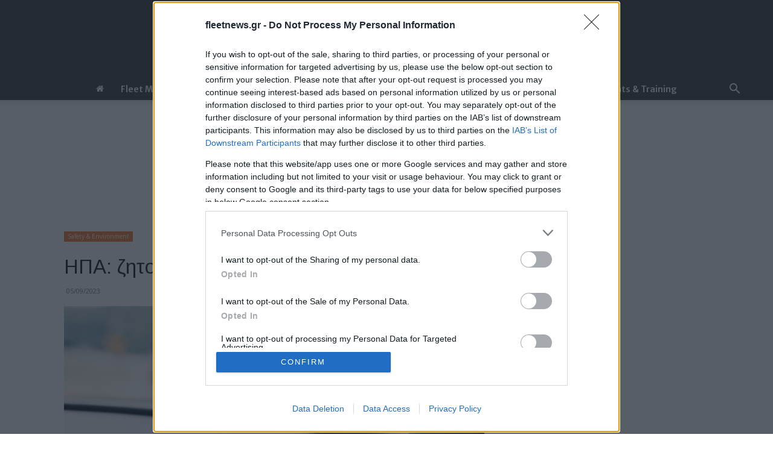

--- FILE ---
content_type: text/html; charset=UTF-8
request_url: https://fleetnews.gr/ipa-zitoun-anaklisi-52-ekatommyrion-aerosakon/
body_size: 38145
content:
<!doctype html >
<!--[if IE 8]>    <html class="ie8" lang="en"> <![endif]-->
<!--[if IE 9]>    <html class="ie9" lang="en"> <![endif]-->
<!--[if gt IE 8]><!--> <html lang="el"> <!--<![endif]-->
<head>
    <title>ΗΠΑ: ζητούν ανάκληση 52 εκατομμυρίων αερόσακων - FleetNews</title>
    <meta charset="UTF-8" />
    <meta name="viewport" content="width=device-width, initial-scale=1.0">
    <link rel="pingback" href="https://fleetnews.gr/xmlrpc.php" />
    <meta name='robots' content='index, follow, max-image-preview:large, max-snippet:-1, max-video-preview:-1' />
	<style>img:is([sizes="auto" i], [sizes^="auto," i]) { contain-intrinsic-size: 3000px 1500px }</style>
	
	<!-- This site is optimized with the Yoast SEO plugin v26.8 - https://yoast.com/product/yoast-seo-wordpress/ -->
	<meta name="description" content="Οι αρχές ασφάλειας της κυκλοφορίας των ΗΠΑ ζητούν ανάκληση 52 εκατομμυρίων αερόσακων, που χρησιμοποιούντο μέχρι το 2018." />
	<link rel="canonical" href="https://fleetnews.gr/ipa-zitoun-anaklisi-52-ekatommyrion-aerosakon/" />
	<meta property="og:locale" content="el_GR" />
	<meta property="og:type" content="article" />
	<meta property="og:title" content="ΗΠΑ: ζητούν ανάκληση 52 εκατομμυρίων αερόσακων - FleetNews" />
	<meta property="og:description" content="Οι αρχές ασφάλειας της κυκλοφορίας των ΗΠΑ ζητούν ανάκληση 52 εκατομμυρίων αερόσακων, που χρησιμοποιούντο μέχρι το 2018." />
	<meta property="og:url" content="https://fleetnews.gr/ipa-zitoun-anaklisi-52-ekatommyrion-aerosakon/" />
	<meta property="og:site_name" content="FleetNews" />
	<meta property="article:publisher" content="https://www.facebook.com/fleetnews.gr/" />
	<meta property="article:published_time" content="2023-09-05T20:21:40+00:00" />
	<meta property="og:image" content="https://fleetnews.gr/wp-content/uploads/2023/09/yun-cho-_QBHj8by84U-unsplash.jpg" />
	<meta property="og:image:width" content="1040" />
	<meta property="og:image:height" content="693" />
	<meta property="og:image:type" content="image/jpeg" />
	<meta name="author" content="ltsag" />
	<meta name="twitter:card" content="summary_large_image" />
	<meta name="twitter:label1" content="Συντάχθηκε από" />
	<meta name="twitter:data1" content="ltsag" />
	<meta name="twitter:label2" content="Εκτιμώμενος χρόνος ανάγνωσης" />
	<meta name="twitter:data2" content="2 λεπτά" />
	<script type="application/ld+json" class="yoast-schema-graph">{"@context":"https://schema.org","@graph":[{"@type":"Article","@id":"https://fleetnews.gr/ipa-zitoun-anaklisi-52-ekatommyrion-aerosakon/#article","isPartOf":{"@id":"https://fleetnews.gr/ipa-zitoun-anaklisi-52-ekatommyrion-aerosakon/"},"author":{"name":"ltsag","@id":"https://fleetnews.gr/#/schema/person/933229f6a75a7016a2a5713fb85b734a"},"headline":"ΗΠΑ: ζητούν ανάκληση 52 εκατομμυρίων αερόσακων","datePublished":"2023-09-05T20:21:40+00:00","mainEntityOfPage":{"@id":"https://fleetnews.gr/ipa-zitoun-anaklisi-52-ekatommyrion-aerosakon/"},"wordCount":24,"publisher":{"@id":"https://fleetnews.gr/#organization"},"image":{"@id":"https://fleetnews.gr/ipa-zitoun-anaklisi-52-ekatommyrion-aerosakon/#primaryimage"},"thumbnailUrl":"https://fleetnews.gr/wp-content/uploads/2023/09/yun-cho-_QBHj8by84U-unsplash.jpg","keywords":["Arc","NHTSA","αερόσακοι","Ασφάλεια επιβατών","ΗΠΑ"],"articleSection":["Safety &amp; Environment"],"inLanguage":"el"},{"@type":"WebPage","@id":"https://fleetnews.gr/ipa-zitoun-anaklisi-52-ekatommyrion-aerosakon/","url":"https://fleetnews.gr/ipa-zitoun-anaklisi-52-ekatommyrion-aerosakon/","name":"ΗΠΑ: ζητούν ανάκληση 52 εκατομμυρίων αερόσακων - FleetNews","isPartOf":{"@id":"https://fleetnews.gr/#website"},"primaryImageOfPage":{"@id":"https://fleetnews.gr/ipa-zitoun-anaklisi-52-ekatommyrion-aerosakon/#primaryimage"},"image":{"@id":"https://fleetnews.gr/ipa-zitoun-anaklisi-52-ekatommyrion-aerosakon/#primaryimage"},"thumbnailUrl":"https://fleetnews.gr/wp-content/uploads/2023/09/yun-cho-_QBHj8by84U-unsplash.jpg","datePublished":"2023-09-05T20:21:40+00:00","description":"Οι αρχές ασφάλειας της κυκλοφορίας των ΗΠΑ ζητούν ανάκληση 52 εκατομμυρίων αερόσακων, που χρησιμοποιούντο μέχρι το 2018.","breadcrumb":{"@id":"https://fleetnews.gr/ipa-zitoun-anaklisi-52-ekatommyrion-aerosakon/#breadcrumb"},"inLanguage":"el","potentialAction":[{"@type":"ReadAction","target":["https://fleetnews.gr/ipa-zitoun-anaklisi-52-ekatommyrion-aerosakon/"]}]},{"@type":"ImageObject","inLanguage":"el","@id":"https://fleetnews.gr/ipa-zitoun-anaklisi-52-ekatommyrion-aerosakon/#primaryimage","url":"https://fleetnews.gr/wp-content/uploads/2023/09/yun-cho-_QBHj8by84U-unsplash.jpg","contentUrl":"https://fleetnews.gr/wp-content/uploads/2023/09/yun-cho-_QBHj8by84U-unsplash.jpg","width":1040,"height":693},{"@type":"BreadcrumbList","@id":"https://fleetnews.gr/ipa-zitoun-anaklisi-52-ekatommyrion-aerosakon/#breadcrumb","itemListElement":[{"@type":"ListItem","position":1,"name":"Home","item":"https://fleetnews.gr/"},{"@type":"ListItem","position":2,"name":"ΗΠΑ: ζητούν ανάκληση 52 εκατομμυρίων αερόσακων"}]},{"@type":"WebSite","@id":"https://fleetnews.gr/#website","url":"https://fleetnews.gr/","name":"FleetNews","description":"","publisher":{"@id":"https://fleetnews.gr/#organization"},"potentialAction":[{"@type":"SearchAction","target":{"@type":"EntryPoint","urlTemplate":"https://fleetnews.gr/?s={search_term_string}"},"query-input":{"@type":"PropertyValueSpecification","valueRequired":true,"valueName":"search_term_string"}}],"inLanguage":"el"},{"@type":"Organization","@id":"https://fleetnews.gr/#organization","name":"FleetNews","url":"https://fleetnews.gr/","logo":{"@type":"ImageObject","inLanguage":"el","@id":"https://fleetnews.gr/#/schema/logo/image/","url":"https://fleetnews.gr/wp-content/uploads/2018/09/logo-retina.png","contentUrl":"https://fleetnews.gr/wp-content/uploads/2018/09/logo-retina.png","width":640,"height":120,"caption":"FleetNews"},"image":{"@id":"https://fleetnews.gr/#/schema/logo/image/"},"sameAs":["https://www.facebook.com/fleetnews.gr/"]},{"@type":"Person","@id":"https://fleetnews.gr/#/schema/person/933229f6a75a7016a2a5713fb85b734a","name":"ltsag","image":{"@type":"ImageObject","inLanguage":"el","@id":"https://fleetnews.gr/#/schema/person/image/","url":"https://secure.gravatar.com/avatar/36e4126ea6d76d398bd0d2d0c8ebebf23d20e23bfcf12a4b87233f5179853654?s=96&d=mm&r=g","contentUrl":"https://secure.gravatar.com/avatar/36e4126ea6d76d398bd0d2d0c8ebebf23d20e23bfcf12a4b87233f5179853654?s=96&d=mm&r=g","caption":"ltsag"},"url":"https://fleetnews.gr/author/ltsag/"}]}</script>
	<!-- / Yoast SEO plugin. -->


<link rel='dns-prefetch' href='//fonts.googleapis.com' />
<link rel="alternate" type="application/rss+xml" title="Ροή RSS &raquo; FleetNews" href="https://fleetnews.gr/feed/" />
<link rel="alternate" type="application/rss+xml" title="Ροή Σχολίων &raquo; FleetNews" href="https://fleetnews.gr/comments/feed/" />
<script type="text/javascript">
/* <![CDATA[ */
window._wpemojiSettings = {"baseUrl":"https:\/\/s.w.org\/images\/core\/emoji\/16.0.1\/72x72\/","ext":".png","svgUrl":"https:\/\/s.w.org\/images\/core\/emoji\/16.0.1\/svg\/","svgExt":".svg","source":{"concatemoji":"https:\/\/fleetnews.gr\/wp-includes\/js\/wp-emoji-release.min.js?ver=6.8.3"}};
/*! This file is auto-generated */
!function(s,n){var o,i,e;function c(e){try{var t={supportTests:e,timestamp:(new Date).valueOf()};sessionStorage.setItem(o,JSON.stringify(t))}catch(e){}}function p(e,t,n){e.clearRect(0,0,e.canvas.width,e.canvas.height),e.fillText(t,0,0);var t=new Uint32Array(e.getImageData(0,0,e.canvas.width,e.canvas.height).data),a=(e.clearRect(0,0,e.canvas.width,e.canvas.height),e.fillText(n,0,0),new Uint32Array(e.getImageData(0,0,e.canvas.width,e.canvas.height).data));return t.every(function(e,t){return e===a[t]})}function u(e,t){e.clearRect(0,0,e.canvas.width,e.canvas.height),e.fillText(t,0,0);for(var n=e.getImageData(16,16,1,1),a=0;a<n.data.length;a++)if(0!==n.data[a])return!1;return!0}function f(e,t,n,a){switch(t){case"flag":return n(e,"\ud83c\udff3\ufe0f\u200d\u26a7\ufe0f","\ud83c\udff3\ufe0f\u200b\u26a7\ufe0f")?!1:!n(e,"\ud83c\udde8\ud83c\uddf6","\ud83c\udde8\u200b\ud83c\uddf6")&&!n(e,"\ud83c\udff4\udb40\udc67\udb40\udc62\udb40\udc65\udb40\udc6e\udb40\udc67\udb40\udc7f","\ud83c\udff4\u200b\udb40\udc67\u200b\udb40\udc62\u200b\udb40\udc65\u200b\udb40\udc6e\u200b\udb40\udc67\u200b\udb40\udc7f");case"emoji":return!a(e,"\ud83e\udedf")}return!1}function g(e,t,n,a){var r="undefined"!=typeof WorkerGlobalScope&&self instanceof WorkerGlobalScope?new OffscreenCanvas(300,150):s.createElement("canvas"),o=r.getContext("2d",{willReadFrequently:!0}),i=(o.textBaseline="top",o.font="600 32px Arial",{});return e.forEach(function(e){i[e]=t(o,e,n,a)}),i}function t(e){var t=s.createElement("script");t.src=e,t.defer=!0,s.head.appendChild(t)}"undefined"!=typeof Promise&&(o="wpEmojiSettingsSupports",i=["flag","emoji"],n.supports={everything:!0,everythingExceptFlag:!0},e=new Promise(function(e){s.addEventListener("DOMContentLoaded",e,{once:!0})}),new Promise(function(t){var n=function(){try{var e=JSON.parse(sessionStorage.getItem(o));if("object"==typeof e&&"number"==typeof e.timestamp&&(new Date).valueOf()<e.timestamp+604800&&"object"==typeof e.supportTests)return e.supportTests}catch(e){}return null}();if(!n){if("undefined"!=typeof Worker&&"undefined"!=typeof OffscreenCanvas&&"undefined"!=typeof URL&&URL.createObjectURL&&"undefined"!=typeof Blob)try{var e="postMessage("+g.toString()+"("+[JSON.stringify(i),f.toString(),p.toString(),u.toString()].join(",")+"));",a=new Blob([e],{type:"text/javascript"}),r=new Worker(URL.createObjectURL(a),{name:"wpTestEmojiSupports"});return void(r.onmessage=function(e){c(n=e.data),r.terminate(),t(n)})}catch(e){}c(n=g(i,f,p,u))}t(n)}).then(function(e){for(var t in e)n.supports[t]=e[t],n.supports.everything=n.supports.everything&&n.supports[t],"flag"!==t&&(n.supports.everythingExceptFlag=n.supports.everythingExceptFlag&&n.supports[t]);n.supports.everythingExceptFlag=n.supports.everythingExceptFlag&&!n.supports.flag,n.DOMReady=!1,n.readyCallback=function(){n.DOMReady=!0}}).then(function(){return e}).then(function(){var e;n.supports.everything||(n.readyCallback(),(e=n.source||{}).concatemoji?t(e.concatemoji):e.wpemoji&&e.twemoji&&(t(e.twemoji),t(e.wpemoji)))}))}((window,document),window._wpemojiSettings);
/* ]]> */
</script>
<link rel='stylesheet' id='twb-open-sans-css' href='https://fonts.googleapis.com/css?family=Open+Sans%3A300%2C400%2C500%2C600%2C700%2C800&#038;display=swap&#038;ver=6.8.3' type='text/css' media='all' />
<link rel='stylesheet' id='twbbwg-global-css' href='https://fleetnews.gr/wp-content/plugins/photo-gallery/booster/assets/css/global.css?ver=1.0.0' type='text/css' media='all' />
<style id='wp-emoji-styles-inline-css' type='text/css'>

	img.wp-smiley, img.emoji {
		display: inline !important;
		border: none !important;
		box-shadow: none !important;
		height: 1em !important;
		width: 1em !important;
		margin: 0 0.07em !important;
		vertical-align: -0.1em !important;
		background: none !important;
		padding: 0 !important;
	}
</style>
<link rel='stylesheet' id='wp-block-library-css' href='https://fleetnews.gr/wp-includes/css/dist/block-library/style.min.css?ver=6.8.3' type='text/css' media='all' />
<style id='classic-theme-styles-inline-css' type='text/css'>
/*! This file is auto-generated */
.wp-block-button__link{color:#fff;background-color:#32373c;border-radius:9999px;box-shadow:none;text-decoration:none;padding:calc(.667em + 2px) calc(1.333em + 2px);font-size:1.125em}.wp-block-file__button{background:#32373c;color:#fff;text-decoration:none}
</style>
<style id='global-styles-inline-css' type='text/css'>
:root{--wp--preset--aspect-ratio--square: 1;--wp--preset--aspect-ratio--4-3: 4/3;--wp--preset--aspect-ratio--3-4: 3/4;--wp--preset--aspect-ratio--3-2: 3/2;--wp--preset--aspect-ratio--2-3: 2/3;--wp--preset--aspect-ratio--16-9: 16/9;--wp--preset--aspect-ratio--9-16: 9/16;--wp--preset--color--black: #000000;--wp--preset--color--cyan-bluish-gray: #abb8c3;--wp--preset--color--white: #ffffff;--wp--preset--color--pale-pink: #f78da7;--wp--preset--color--vivid-red: #cf2e2e;--wp--preset--color--luminous-vivid-orange: #ff6900;--wp--preset--color--luminous-vivid-amber: #fcb900;--wp--preset--color--light-green-cyan: #7bdcb5;--wp--preset--color--vivid-green-cyan: #00d084;--wp--preset--color--pale-cyan-blue: #8ed1fc;--wp--preset--color--vivid-cyan-blue: #0693e3;--wp--preset--color--vivid-purple: #9b51e0;--wp--preset--gradient--vivid-cyan-blue-to-vivid-purple: linear-gradient(135deg,rgba(6,147,227,1) 0%,rgb(155,81,224) 100%);--wp--preset--gradient--light-green-cyan-to-vivid-green-cyan: linear-gradient(135deg,rgb(122,220,180) 0%,rgb(0,208,130) 100%);--wp--preset--gradient--luminous-vivid-amber-to-luminous-vivid-orange: linear-gradient(135deg,rgba(252,185,0,1) 0%,rgba(255,105,0,1) 100%);--wp--preset--gradient--luminous-vivid-orange-to-vivid-red: linear-gradient(135deg,rgba(255,105,0,1) 0%,rgb(207,46,46) 100%);--wp--preset--gradient--very-light-gray-to-cyan-bluish-gray: linear-gradient(135deg,rgb(238,238,238) 0%,rgb(169,184,195) 100%);--wp--preset--gradient--cool-to-warm-spectrum: linear-gradient(135deg,rgb(74,234,220) 0%,rgb(151,120,209) 20%,rgb(207,42,186) 40%,rgb(238,44,130) 60%,rgb(251,105,98) 80%,rgb(254,248,76) 100%);--wp--preset--gradient--blush-light-purple: linear-gradient(135deg,rgb(255,206,236) 0%,rgb(152,150,240) 100%);--wp--preset--gradient--blush-bordeaux: linear-gradient(135deg,rgb(254,205,165) 0%,rgb(254,45,45) 50%,rgb(107,0,62) 100%);--wp--preset--gradient--luminous-dusk: linear-gradient(135deg,rgb(255,203,112) 0%,rgb(199,81,192) 50%,rgb(65,88,208) 100%);--wp--preset--gradient--pale-ocean: linear-gradient(135deg,rgb(255,245,203) 0%,rgb(182,227,212) 50%,rgb(51,167,181) 100%);--wp--preset--gradient--electric-grass: linear-gradient(135deg,rgb(202,248,128) 0%,rgb(113,206,126) 100%);--wp--preset--gradient--midnight: linear-gradient(135deg,rgb(2,3,129) 0%,rgb(40,116,252) 100%);--wp--preset--font-size--small: 11px;--wp--preset--font-size--medium: 20px;--wp--preset--font-size--large: 32px;--wp--preset--font-size--x-large: 42px;--wp--preset--font-size--regular: 15px;--wp--preset--font-size--larger: 50px;--wp--preset--spacing--20: 0.44rem;--wp--preset--spacing--30: 0.67rem;--wp--preset--spacing--40: 1rem;--wp--preset--spacing--50: 1.5rem;--wp--preset--spacing--60: 2.25rem;--wp--preset--spacing--70: 3.38rem;--wp--preset--spacing--80: 5.06rem;--wp--preset--shadow--natural: 6px 6px 9px rgba(0, 0, 0, 0.2);--wp--preset--shadow--deep: 12px 12px 50px rgba(0, 0, 0, 0.4);--wp--preset--shadow--sharp: 6px 6px 0px rgba(0, 0, 0, 0.2);--wp--preset--shadow--outlined: 6px 6px 0px -3px rgba(255, 255, 255, 1), 6px 6px rgba(0, 0, 0, 1);--wp--preset--shadow--crisp: 6px 6px 0px rgba(0, 0, 0, 1);}:where(.is-layout-flex){gap: 0.5em;}:where(.is-layout-grid){gap: 0.5em;}body .is-layout-flex{display: flex;}.is-layout-flex{flex-wrap: wrap;align-items: center;}.is-layout-flex > :is(*, div){margin: 0;}body .is-layout-grid{display: grid;}.is-layout-grid > :is(*, div){margin: 0;}:where(.wp-block-columns.is-layout-flex){gap: 2em;}:where(.wp-block-columns.is-layout-grid){gap: 2em;}:where(.wp-block-post-template.is-layout-flex){gap: 1.25em;}:where(.wp-block-post-template.is-layout-grid){gap: 1.25em;}.has-black-color{color: var(--wp--preset--color--black) !important;}.has-cyan-bluish-gray-color{color: var(--wp--preset--color--cyan-bluish-gray) !important;}.has-white-color{color: var(--wp--preset--color--white) !important;}.has-pale-pink-color{color: var(--wp--preset--color--pale-pink) !important;}.has-vivid-red-color{color: var(--wp--preset--color--vivid-red) !important;}.has-luminous-vivid-orange-color{color: var(--wp--preset--color--luminous-vivid-orange) !important;}.has-luminous-vivid-amber-color{color: var(--wp--preset--color--luminous-vivid-amber) !important;}.has-light-green-cyan-color{color: var(--wp--preset--color--light-green-cyan) !important;}.has-vivid-green-cyan-color{color: var(--wp--preset--color--vivid-green-cyan) !important;}.has-pale-cyan-blue-color{color: var(--wp--preset--color--pale-cyan-blue) !important;}.has-vivid-cyan-blue-color{color: var(--wp--preset--color--vivid-cyan-blue) !important;}.has-vivid-purple-color{color: var(--wp--preset--color--vivid-purple) !important;}.has-black-background-color{background-color: var(--wp--preset--color--black) !important;}.has-cyan-bluish-gray-background-color{background-color: var(--wp--preset--color--cyan-bluish-gray) !important;}.has-white-background-color{background-color: var(--wp--preset--color--white) !important;}.has-pale-pink-background-color{background-color: var(--wp--preset--color--pale-pink) !important;}.has-vivid-red-background-color{background-color: var(--wp--preset--color--vivid-red) !important;}.has-luminous-vivid-orange-background-color{background-color: var(--wp--preset--color--luminous-vivid-orange) !important;}.has-luminous-vivid-amber-background-color{background-color: var(--wp--preset--color--luminous-vivid-amber) !important;}.has-light-green-cyan-background-color{background-color: var(--wp--preset--color--light-green-cyan) !important;}.has-vivid-green-cyan-background-color{background-color: var(--wp--preset--color--vivid-green-cyan) !important;}.has-pale-cyan-blue-background-color{background-color: var(--wp--preset--color--pale-cyan-blue) !important;}.has-vivid-cyan-blue-background-color{background-color: var(--wp--preset--color--vivid-cyan-blue) !important;}.has-vivid-purple-background-color{background-color: var(--wp--preset--color--vivid-purple) !important;}.has-black-border-color{border-color: var(--wp--preset--color--black) !important;}.has-cyan-bluish-gray-border-color{border-color: var(--wp--preset--color--cyan-bluish-gray) !important;}.has-white-border-color{border-color: var(--wp--preset--color--white) !important;}.has-pale-pink-border-color{border-color: var(--wp--preset--color--pale-pink) !important;}.has-vivid-red-border-color{border-color: var(--wp--preset--color--vivid-red) !important;}.has-luminous-vivid-orange-border-color{border-color: var(--wp--preset--color--luminous-vivid-orange) !important;}.has-luminous-vivid-amber-border-color{border-color: var(--wp--preset--color--luminous-vivid-amber) !important;}.has-light-green-cyan-border-color{border-color: var(--wp--preset--color--light-green-cyan) !important;}.has-vivid-green-cyan-border-color{border-color: var(--wp--preset--color--vivid-green-cyan) !important;}.has-pale-cyan-blue-border-color{border-color: var(--wp--preset--color--pale-cyan-blue) !important;}.has-vivid-cyan-blue-border-color{border-color: var(--wp--preset--color--vivid-cyan-blue) !important;}.has-vivid-purple-border-color{border-color: var(--wp--preset--color--vivid-purple) !important;}.has-vivid-cyan-blue-to-vivid-purple-gradient-background{background: var(--wp--preset--gradient--vivid-cyan-blue-to-vivid-purple) !important;}.has-light-green-cyan-to-vivid-green-cyan-gradient-background{background: var(--wp--preset--gradient--light-green-cyan-to-vivid-green-cyan) !important;}.has-luminous-vivid-amber-to-luminous-vivid-orange-gradient-background{background: var(--wp--preset--gradient--luminous-vivid-amber-to-luminous-vivid-orange) !important;}.has-luminous-vivid-orange-to-vivid-red-gradient-background{background: var(--wp--preset--gradient--luminous-vivid-orange-to-vivid-red) !important;}.has-very-light-gray-to-cyan-bluish-gray-gradient-background{background: var(--wp--preset--gradient--very-light-gray-to-cyan-bluish-gray) !important;}.has-cool-to-warm-spectrum-gradient-background{background: var(--wp--preset--gradient--cool-to-warm-spectrum) !important;}.has-blush-light-purple-gradient-background{background: var(--wp--preset--gradient--blush-light-purple) !important;}.has-blush-bordeaux-gradient-background{background: var(--wp--preset--gradient--blush-bordeaux) !important;}.has-luminous-dusk-gradient-background{background: var(--wp--preset--gradient--luminous-dusk) !important;}.has-pale-ocean-gradient-background{background: var(--wp--preset--gradient--pale-ocean) !important;}.has-electric-grass-gradient-background{background: var(--wp--preset--gradient--electric-grass) !important;}.has-midnight-gradient-background{background: var(--wp--preset--gradient--midnight) !important;}.has-small-font-size{font-size: var(--wp--preset--font-size--small) !important;}.has-medium-font-size{font-size: var(--wp--preset--font-size--medium) !important;}.has-large-font-size{font-size: var(--wp--preset--font-size--large) !important;}.has-x-large-font-size{font-size: var(--wp--preset--font-size--x-large) !important;}
:where(.wp-block-post-template.is-layout-flex){gap: 1.25em;}:where(.wp-block-post-template.is-layout-grid){gap: 1.25em;}
:where(.wp-block-columns.is-layout-flex){gap: 2em;}:where(.wp-block-columns.is-layout-grid){gap: 2em;}
:root :where(.wp-block-pullquote){font-size: 1.5em;line-height: 1.6;}
</style>
<link rel='stylesheet' id='bwg_fonts-css' href='https://fleetnews.gr/wp-content/plugins/photo-gallery/css/bwg-fonts/fonts.css?ver=0.0.1' type='text/css' media='all' />
<link rel='stylesheet' id='sumoselect-css' href='https://fleetnews.gr/wp-content/plugins/photo-gallery/css/sumoselect.min.css?ver=3.4.6' type='text/css' media='all' />
<link rel='stylesheet' id='mCustomScrollbar-css' href='https://fleetnews.gr/wp-content/plugins/photo-gallery/css/jquery.mCustomScrollbar.min.css?ver=3.1.5' type='text/css' media='all' />
<link rel='stylesheet' id='bwg_googlefonts-css' href='https://fonts.googleapis.com/css?family=Ubuntu&#038;subset=greek,latin,greek-ext,vietnamese,cyrillic-ext,latin-ext,cyrillic' type='text/css' media='all' />
<link rel='stylesheet' id='bwg_frontend-css' href='https://fleetnews.gr/wp-content/plugins/photo-gallery/css/styles.min.css?ver=1.8.37' type='text/css' media='all' />
<link rel='stylesheet' id='td-plugin-multi-purpose-css' href='https://fleetnews.gr/wp-content/plugins/td-composer/td-multi-purpose/style.css?ver=7cd248d7ca13c255207c3f8b916c3f00' type='text/css' media='all' />
<link rel='stylesheet' id='google-fonts-style-css' href='https://fonts.googleapis.com/css?family=Arimo%3A400%2C600%2C700%2C800%7CMerriweather+Sans%3A400%2C600%2C700%2C800%7CRoboto%3A400%2C600%2C700%2C800%7COpen+Sans%3A400%2C600%2C700%2C800&#038;display=swap&#038;ver=12.7.3' type='text/css' media='all' />
<link rel='stylesheet' id='td-theme-css' href='https://fleetnews.gr/wp-content/themes/Newspaper/style.css?ver=12.7.3' type='text/css' media='all' />
<style id='td-theme-inline-css' type='text/css'>@media (max-width:767px){.td-header-desktop-wrap{display:none}}@media (min-width:767px){.td-header-mobile-wrap{display:none}}</style>
<link rel='stylesheet' id='td-theme-child-css' href='https://fleetnews.gr/wp-content/themes/Newspaper-child/style.css?t=20251014_2150&#038;ver=12.7.3c' type='text/css' media='all' />
<link rel='stylesheet' id='js_composer_front-css' href='https://fleetnews.gr/wp-content/plugins/js_composer/assets/css/js_composer.min.css?ver=6.13.0' type='text/css' media='all' />
<link rel='stylesheet' id='td-legacy-framework-front-style-css' href='https://fleetnews.gr/wp-content/plugins/td-composer/legacy/Newspaper/assets/css/td_legacy_main.css?ver=7cd248d7ca13c255207c3f8b916c3f00' type='text/css' media='all' />
<link rel='stylesheet' id='td-standard-pack-framework-front-style-css' href='https://fleetnews.gr/wp-content/plugins/td-standard-pack/Newspaper/assets/css/td_standard_pack_main.css?ver=c12e6da63ed2f212e87e44e5e9b9a302' type='text/css' media='all' />
<link rel='stylesheet' id='td-theme-demo-style-css' href='https://fleetnews.gr/wp-content/plugins/td-composer/legacy/Newspaper/includes/demos/business/demo_style.css?ver=12.7.3' type='text/css' media='all' />
<link rel='stylesheet' id='tdb_style_cloud_templates_front-css' href='https://fleetnews.gr/wp-content/plugins/td-cloud-library/assets/css/tdb_main.css?ver=6127d3b6131f900b2e62bb855b13dc3b' type='text/css' media='all' />
<script type="text/javascript" src="https://fleetnews.gr/wp-includes/js/jquery/jquery.min.js?ver=3.7.1" id="jquery-core-js"></script>
<script type="text/javascript" src="https://fleetnews.gr/wp-includes/js/jquery/jquery-migrate.min.js?ver=3.4.1" id="jquery-migrate-js"></script>
<script type="text/javascript" src="https://fleetnews.gr/wp-content/plugins/photo-gallery/booster/assets/js/circle-progress.js?ver=1.2.2" id="twbbwg-circle-js"></script>
<script type="text/javascript" id="twbbwg-global-js-extra">
/* <![CDATA[ */
var twb = {"nonce":"9f640b44fb","ajax_url":"https:\/\/fleetnews.gr\/wp-admin\/admin-ajax.php","plugin_url":"https:\/\/fleetnews.gr\/wp-content\/plugins\/photo-gallery\/booster","href":"https:\/\/fleetnews.gr\/wp-admin\/admin.php?page=twbbwg_photo-gallery"};
var twb = {"nonce":"9f640b44fb","ajax_url":"https:\/\/fleetnews.gr\/wp-admin\/admin-ajax.php","plugin_url":"https:\/\/fleetnews.gr\/wp-content\/plugins\/photo-gallery\/booster","href":"https:\/\/fleetnews.gr\/wp-admin\/admin.php?page=twbbwg_photo-gallery"};
/* ]]> */
</script>
<script type="text/javascript" src="https://fleetnews.gr/wp-content/plugins/photo-gallery/booster/assets/js/global.js?ver=1.0.0" id="twbbwg-global-js"></script>
<script type="text/javascript" src="https://fleetnews.gr/wp-content/plugins/photo-gallery/js/jquery.sumoselect.min.js?ver=3.4.6" id="sumoselect-js"></script>
<script type="text/javascript" src="https://fleetnews.gr/wp-content/plugins/photo-gallery/js/tocca.min.js?ver=2.0.9" id="bwg_mobile-js"></script>
<script type="text/javascript" src="https://fleetnews.gr/wp-content/plugins/photo-gallery/js/jquery.mCustomScrollbar.concat.min.js?ver=3.1.5" id="mCustomScrollbar-js"></script>
<script type="text/javascript" src="https://fleetnews.gr/wp-content/plugins/photo-gallery/js/jquery.fullscreen.min.js?ver=0.6.0" id="jquery-fullscreen-js"></script>
<script type="text/javascript" id="bwg_frontend-js-extra">
/* <![CDATA[ */
var bwg_objectsL10n = {"bwg_field_required":"field is required.","bwg_mail_validation":"This is not a valid email address.","bwg_search_result":"There are no images matching your search.","bwg_select_tag":"Select Tag","bwg_order_by":"Order By","bwg_search":"Search","bwg_show_ecommerce":"Show Ecommerce","bwg_hide_ecommerce":"Hide Ecommerce","bwg_show_comments":"Show Comments","bwg_hide_comments":"Hide Comments","bwg_restore":"Restore","bwg_maximize":"Maximize","bwg_fullscreen":"Fullscreen","bwg_exit_fullscreen":"Exit Fullscreen","bwg_search_tag":"SEARCH...","bwg_tag_no_match":"No tags found","bwg_all_tags_selected":"All tags selected","bwg_tags_selected":"tags selected","play":"Play","pause":"Pause","is_pro":"","bwg_play":"Play","bwg_pause":"Pause","bwg_hide_info":"Hide info","bwg_show_info":"Show info","bwg_hide_rating":"Hide rating","bwg_show_rating":"Show rating","ok":"Ok","cancel":"Cancel","select_all":"Select all","lazy_load":"0","lazy_loader":"https:\/\/fleetnews.gr\/wp-content\/plugins\/photo-gallery\/images\/ajax_loader.png","front_ajax":"0","bwg_tag_see_all":"see all tags","bwg_tag_see_less":"see less tags"};
/* ]]> */
</script>
<script type="text/javascript" src="https://fleetnews.gr/wp-content/plugins/photo-gallery/js/scripts.min.js?ver=1.8.37" id="bwg_frontend-js"></script>
<link rel="https://api.w.org/" href="https://fleetnews.gr/wp-json/" /><link rel="alternate" title="JSON" type="application/json" href="https://fleetnews.gr/wp-json/wp/v2/posts/45407" /><meta name="generator" content="WordPress 6.8.3" />
<link rel='shortlink' href='https://fleetnews.gr/?p=45407' />
<link rel="alternate" title="oEmbed (JSON)" type="application/json+oembed" href="https://fleetnews.gr/wp-json/oembed/1.0/embed?url=https%3A%2F%2Ffleetnews.gr%2Fipa-zitoun-anaklisi-52-ekatommyrion-aerosakon%2F" />
<link rel="alternate" title="oEmbed (XML)" type="text/xml+oembed" href="https://fleetnews.gr/wp-json/oembed/1.0/embed?url=https%3A%2F%2Ffleetnews.gr%2Fipa-zitoun-anaklisi-52-ekatommyrion-aerosakon%2F&#038;format=xml" />
    <script>
        window.tdb_global_vars = {"wpRestUrl":"https:\/\/fleetnews.gr\/wp-json\/","permalinkStructure":"\/%postname%\/"};
        window.tdb_p_autoload_vars = {"isAjax":false,"isAdminBarShowing":false,"autoloadStatus":"off","origPostEditUrl":null};
    </script>
    
    <style id="tdb-global-colors">:root{--accent-color:#fff}</style>

    
	<meta name="generator" content="Powered by WPBakery Page Builder - drag and drop page builder for WordPress."/>
<style class="wpcode-css-snippet">/* Global CSS Overrides */
a.DISABLED {text-decoration:underline;}

/* Ads */
.ad-sidebar {padding-bottom:48px;}

/* For Google Ad Manager ad units
-------------------------------------------------------- */
.adslot {text-align:center;display:block;margin:30px auto;}
.adslot > div {margin:0 auto;}
.adslot.h90 {min-height:90px;}
.adslot.h250 {min-height:250px;}
.adslot.h600 {min-height:600px;}
.adslot.sticky > div {position:sticky;top:30px;}
.adslot.no-top-margin {margin-top:0;}
.standalone .adslot {margin:45px auto;}

@media only screen and (max-width:1024px) {
    .adslot.mh600 {min-height:640px;}
}

/* Utilities
------------------------------------------------------ */
@media only screen and (min-width:576px) {
    .show-on-mobile,
    .hide-on-desktop {display:none;}
}

@media only screen and (max-width:575px) {
    .show-on-desktop,
    .hide-on-mobile {display:none;}
}
</style>
<!-- JS generated by theme -->

<script type="text/javascript" id="td-generated-header-js">
    
    

	    var tdBlocksArray = []; //here we store all the items for the current page

	    // td_block class - each ajax block uses a object of this class for requests
	    function tdBlock() {
		    this.id = '';
		    this.block_type = 1; //block type id (1-234 etc)
		    this.atts = '';
		    this.td_column_number = '';
		    this.td_current_page = 1; //
		    this.post_count = 0; //from wp
		    this.found_posts = 0; //from wp
		    this.max_num_pages = 0; //from wp
		    this.td_filter_value = ''; //current live filter value
		    this.is_ajax_running = false;
		    this.td_user_action = ''; // load more or infinite loader (used by the animation)
		    this.header_color = '';
		    this.ajax_pagination_infinite_stop = ''; //show load more at page x
	    }

        // td_js_generator - mini detector
        ( function () {
            var htmlTag = document.getElementsByTagName("html")[0];

	        if ( navigator.userAgent.indexOf("MSIE 10.0") > -1 ) {
                htmlTag.className += ' ie10';
            }

            if ( !!navigator.userAgent.match(/Trident.*rv\:11\./) ) {
                htmlTag.className += ' ie11';
            }

	        if ( navigator.userAgent.indexOf("Edge") > -1 ) {
                htmlTag.className += ' ieEdge';
            }

            if ( /(iPad|iPhone|iPod)/g.test(navigator.userAgent) ) {
                htmlTag.className += ' td-md-is-ios';
            }

            var user_agent = navigator.userAgent.toLowerCase();
            if ( user_agent.indexOf("android") > -1 ) {
                htmlTag.className += ' td-md-is-android';
            }

            if ( -1 !== navigator.userAgent.indexOf('Mac OS X')  ) {
                htmlTag.className += ' td-md-is-os-x';
            }

            if ( /chrom(e|ium)/.test(navigator.userAgent.toLowerCase()) ) {
               htmlTag.className += ' td-md-is-chrome';
            }

            if ( -1 !== navigator.userAgent.indexOf('Firefox') ) {
                htmlTag.className += ' td-md-is-firefox';
            }

            if ( -1 !== navigator.userAgent.indexOf('Safari') && -1 === navigator.userAgent.indexOf('Chrome') ) {
                htmlTag.className += ' td-md-is-safari';
            }

            if( -1 !== navigator.userAgent.indexOf('IEMobile') ){
                htmlTag.className += ' td-md-is-iemobile';
            }

        })();

        var tdLocalCache = {};

        ( function () {
            "use strict";

            tdLocalCache = {
                data: {},
                remove: function (resource_id) {
                    delete tdLocalCache.data[resource_id];
                },
                exist: function (resource_id) {
                    return tdLocalCache.data.hasOwnProperty(resource_id) && tdLocalCache.data[resource_id] !== null;
                },
                get: function (resource_id) {
                    return tdLocalCache.data[resource_id];
                },
                set: function (resource_id, cachedData) {
                    tdLocalCache.remove(resource_id);
                    tdLocalCache.data[resource_id] = cachedData;
                }
            };
        })();

    
    
var td_viewport_interval_list=[{"limitBottom":767,"sidebarWidth":228},{"limitBottom":1018,"sidebarWidth":300},{"limitBottom":1140,"sidebarWidth":324}];
var td_animation_stack_effect="type0";
var tds_animation_stack=true;
var td_animation_stack_specific_selectors=".entry-thumb, img, .td-lazy-img";
var td_animation_stack_general_selectors=".td-animation-stack img, .td-animation-stack .entry-thumb, .post img, .td-animation-stack .td-lazy-img";
var tdc_is_installed="yes";
var tdc_domain_active=false;
var td_ajax_url="https:\/\/fleetnews.gr\/wp-admin\/admin-ajax.php?td_theme_name=Newspaper&v=12.7.3";
var td_get_template_directory_uri="https:\/\/fleetnews.gr\/wp-content\/plugins\/td-composer\/legacy\/common";
var tds_snap_menu="snap";
var tds_logo_on_sticky="";
var tds_header_style="10";
var td_please_wait="\u03a0\u03b1\u03c1\u03b1\u03ba\u03b1\u03bb\u03bf\u03cd\u03bc\u03b5 \u03c0\u03b5\u03c1\u03b9\u03bc\u03ad\u03bd\u03b5\u03c4\u03b5...";
var td_email_user_pass_incorrect="\u03a7\u03c1\u03ae\u03c3\u03c4\u03b7\u03c2 \u03ae \u03ba\u03c9\u03b4\u03b9\u03ba\u03cc\u03c2 \u03bb\u03b1\u03bd\u03b8\u03b1\u03c3\u03bc\u03ad\u03bd\u03bf\u03c2!";
var td_email_user_incorrect="Email \u03ae \u03cc\u03bd\u03bf\u03bc\u03b1 \u03c7\u03c1\u03ae\u03c3\u03c4\u03b7 \u03bb\u03b1\u03bd\u03b8\u03b1\u03c3\u03bc\u03ad\u03bd\u03bf!";
var td_email_incorrect="Email \u03bb\u03b1\u03bd\u03b8\u03b1\u03c3\u03bc\u03ad\u03bd\u03bf!";
var td_user_incorrect="Username incorrect!";
var td_email_user_empty="Email or username empty!";
var td_pass_empty="Pass empty!";
var td_pass_pattern_incorrect="Invalid Pass Pattern!";
var td_retype_pass_incorrect="Retyped Pass incorrect!";
var tds_more_articles_on_post_enable="show";
var tds_more_articles_on_post_time_to_wait="1";
var tds_more_articles_on_post_pages_distance_from_top=600;
var tds_captcha="";
var tds_theme_color_site_wide="#f36f21";
var tds_smart_sidebar="enabled";
var tdThemeName="Newspaper";
var tdThemeNameWl="Newspaper";
var td_magnific_popup_translation_tPrev="\u03a0\u03c1\u03bf\u03b7\u03b3\u03bf\u03cd\u03bc\u03b5\u03bd\u03bf (\u039a\u03bf\u03c5\u03bc\u03c0\u03af \u03b1\u03c1\u03b9\u03c3\u03c4\u03b5\u03c1\u03bf\u03cd \u03b2\u03ad\u03bb\u03bf\u03c5\u03c2)";
var td_magnific_popup_translation_tNext="\u0395\u03c0\u03cc\u03bc\u03b5\u03bd\u03bf (\u039a\u03bf\u03c5\u03bc\u03c0\u03af \u03b4\u03b5\u03be\u03b9\u03bf\u03cd \u03b2\u03ad\u03bb\u03bf\u03c5\u03c2)";
var td_magnific_popup_translation_tCounter="%curr% \u03b1\u03c0\u03cc %total%";
var td_magnific_popup_translation_ajax_tError="\u03a4\u03bf \u03c0\u03b5\u03c1\u03b9\u03b5\u03c7\u03cc\u03bc\u03b5\u03bd\u03bf \u03b1\u03c0\u03cc %url% \u03b4\u03b5\u03bd \u03ae\u03c4\u03b1\u03bd \u03b4\u03c5\u03bd\u03b1\u03c4\u03cc \u03bd\u03b1 \u03c6\u03bf\u03c1\u03c4\u03c9\u03b8\u03b5\u03af.";
var td_magnific_popup_translation_image_tError="\u0397 \u03b5\u03b9\u03ba\u03cc\u03bd\u03b1 #%curr% \u03b4\u03b5\u03bd \u03ae\u03c4\u03b1\u03bd \u03b4\u03c5\u03bd\u03b1\u03c4\u03cc \u03bd\u03b1 \u03c6\u03bf\u03c1\u03c4\u03c9\u03b8\u03b5\u03af.";
var tdBlockNonce="17fdde6613";
var tdMobileMenu="enabled";
var tdMobileSearch="enabled";
var tdsDateFormat="l, F j, Y";
var tdDateNamesI18n={"month_names":["\u0399\u03b1\u03bd\u03bf\u03c5\u03ac\u03c1\u03b9\u03bf\u03c2","\u03a6\u03b5\u03b2\u03c1\u03bf\u03c5\u03ac\u03c1\u03b9\u03bf\u03c2","\u039c\u03ac\u03c1\u03c4\u03b9\u03bf\u03c2","\u0391\u03c0\u03c1\u03af\u03bb\u03b9\u03bf\u03c2","\u039c\u03ac\u03b9\u03bf\u03c2","\u0399\u03bf\u03cd\u03bd\u03b9\u03bf\u03c2","\u0399\u03bf\u03cd\u03bb\u03b9\u03bf\u03c2","\u0391\u03cd\u03b3\u03bf\u03c5\u03c3\u03c4\u03bf\u03c2","\u03a3\u03b5\u03c0\u03c4\u03ad\u03bc\u03b2\u03c1\u03b9\u03bf\u03c2","\u039f\u03ba\u03c4\u03ce\u03b2\u03c1\u03b9\u03bf\u03c2","\u039d\u03bf\u03ad\u03bc\u03b2\u03c1\u03b9\u03bf\u03c2","\u0394\u03b5\u03ba\u03ad\u03bc\u03b2\u03c1\u03b9\u03bf\u03c2"],"month_names_short":["\u0399\u03b1\u03bd","\u03a6\u03b5\u03b2","\u039c\u03b1\u03c1","\u0391\u03c0\u03c1","\u039c\u03ac\u03b9","\u0399\u03bf\u03cd\u03bd","\u0399\u03bf\u03cd\u03bb","\u0391\u03c5\u03b3","\u03a3\u03b5\u03c0","\u039f\u03ba\u03c4","\u039d\u03bf\u03ad","\u0394\u03b5\u03ba"],"day_names":["\u039a\u03c5\u03c1\u03b9\u03b1\u03ba\u03ae","\u0394\u03b5\u03c5\u03c4\u03ad\u03c1\u03b1","\u03a4\u03c1\u03af\u03c4\u03b7","\u03a4\u03b5\u03c4\u03ac\u03c1\u03c4\u03b7","\u03a0\u03ad\u03bc\u03c0\u03c4\u03b7","\u03a0\u03b1\u03c1\u03b1\u03c3\u03ba\u03b5\u03c5\u03ae","\u03a3\u03ac\u03b2\u03b2\u03b1\u03c4\u03bf"],"day_names_short":["\u039a\u03c5","\u0394\u03b5","\u03a4\u03c1","\u03a4\u03b5","\u03a0\u03b5","\u03a0\u03b1","\u03a3\u03b1"]};
var tdb_modal_confirm="\u03b1\u03c0\u03bf\u03b8\u03b7\u03ba\u03b5\u03cd\u03c3\u03b5\u03c4\u03b5";
var tdb_modal_cancel="\u039c\u03b1\u03c4\u03b1\u03af\u03c9\u03c3\u03b7";
var tdb_modal_confirm_alt="\u039d\u03b1\u03af";
var tdb_modal_cancel_alt="\u03cc\u03c7\u03b9";
var td_deploy_mode="deploy";
var td_ad_background_click_link="";
var td_ad_background_click_target="";
</script>


<!-- Header style compiled by theme -->

<style>.td-page-content .widgettitle{color:#fff}ul.sf-menu>.menu-item>a{font-family:"Merriweather Sans";font-size:14px;line-height:36px;font-weight:600;text-transform:none}.sf-menu ul .menu-item a{font-family:"Merriweather Sans"}.td-page-title,.td-category-title-holder .td-page-title{font-size:25px}body,p{font-family:Arimo}.white-popup-block:before{background-image:url('https://fleetnews.gr/wp-content/uploads/2018/09/footer_bg.jpg')}:root{--td_theme_color:#f36f21;--td_slider_text:rgba(243,111,33,0.7);--td_header_color:#f36f21;--td_text_header_color:#0a0a0a;--td_mobile_menu_color:#3d3d3d;--td_mobile_gradient_one_mob:rgba(0,0,0,0.7);--td_mobile_gradient_two_mob:#424242;--td_mobile_text_active_color:#f36f21;--td_mobile_button_color_mob:#f36f21;--td_page_title_color:#000000;--td_page_h_color:#000000;--td_login_hover_background:rgba(80,205,237,0.7);--td_login_hover_color:#ffffff;--td_login_gradient_one:rgba(0,86,137,0.8);--td_login_gradient_two:rgba(79,172,234,0.8)}.td-header-style-12 .td-header-menu-wrap-full,.td-header-style-12 .td-affix,.td-grid-style-1.td-hover-1 .td-big-grid-post:hover .td-post-category,.td-grid-style-5.td-hover-1 .td-big-grid-post:hover .td-post-category,.td_category_template_3 .td-current-sub-category,.td_category_template_8 .td-category-header .td-category a.td-current-sub-category,.td_category_template_4 .td-category-siblings .td-category a:hover,.td_block_big_grid_9.td-grid-style-1 .td-post-category,.td_block_big_grid_9.td-grid-style-5 .td-post-category,.td-grid-style-6.td-hover-1 .td-module-thumb:after,.tdm-menu-active-style5 .td-header-menu-wrap .sf-menu>.current-menu-item>a,.tdm-menu-active-style5 .td-header-menu-wrap .sf-menu>.current-menu-ancestor>a,.tdm-menu-active-style5 .td-header-menu-wrap .sf-menu>.current-category-ancestor>a,.tdm-menu-active-style5 .td-header-menu-wrap .sf-menu>li>a:hover,.tdm-menu-active-style5 .td-header-menu-wrap .sf-menu>.sfHover>a{background-color:#f36f21}.td_mega_menu_sub_cats .cur-sub-cat,.td-mega-span h3 a:hover,.td_mod_mega_menu:hover .entry-title a,.header-search-wrap .result-msg a:hover,.td-header-top-menu .td-drop-down-search .td_module_wrap:hover .entry-title a,.td-header-top-menu .td-icon-search:hover,.td-header-wrap .result-msg a:hover,.top-header-menu li a:hover,.top-header-menu .current-menu-item>a,.top-header-menu .current-menu-ancestor>a,.top-header-menu .current-category-ancestor>a,.td-social-icon-wrap>a:hover,.td-header-sp-top-widget .td-social-icon-wrap a:hover,.td_mod_related_posts:hover h3>a,.td-post-template-11 .td-related-title .td-related-left:hover,.td-post-template-11 .td-related-title .td-related-right:hover,.td-post-template-11 .td-related-title .td-cur-simple-item,.td-post-template-11 .td_block_related_posts .td-next-prev-wrap a:hover,.td-category-header .td-pulldown-category-filter-link:hover,.td-category-siblings .td-subcat-dropdown a:hover,.td-category-siblings .td-subcat-dropdown a.td-current-sub-category,.footer-text-wrap .footer-email-wrap a,.footer-social-wrap a:hover,.td_module_17 .td-read-more a:hover,.td_module_18 .td-read-more a:hover,.td_module_19 .td-post-author-name a:hover,.td-pulldown-syle-2 .td-subcat-dropdown:hover .td-subcat-more span,.td-pulldown-syle-2 .td-subcat-dropdown:hover .td-subcat-more i,.td-pulldown-syle-3 .td-subcat-dropdown:hover .td-subcat-more span,.td-pulldown-syle-3 .td-subcat-dropdown:hover .td-subcat-more i,.tdm-menu-active-style3 .tdm-header.td-header-wrap .sf-menu>.current-category-ancestor>a,.tdm-menu-active-style3 .tdm-header.td-header-wrap .sf-menu>.current-menu-ancestor>a,.tdm-menu-active-style3 .tdm-header.td-header-wrap .sf-menu>.current-menu-item>a,.tdm-menu-active-style3 .tdm-header.td-header-wrap .sf-menu>.sfHover>a,.tdm-menu-active-style3 .tdm-header.td-header-wrap .sf-menu>li>a:hover{color:#f36f21}.td-mega-menu-page .wpb_content_element ul li a:hover,.td-theme-wrap .td-aj-search-results .td_module_wrap:hover .entry-title a,.td-theme-wrap .header-search-wrap .result-msg a:hover{color:#f36f21!important}.td_category_template_8 .td-category-header .td-category a.td-current-sub-category,.td_category_template_4 .td-category-siblings .td-category a:hover,.tdm-menu-active-style4 .tdm-header .sf-menu>.current-menu-item>a,.tdm-menu-active-style4 .tdm-header .sf-menu>.current-menu-ancestor>a,.tdm-menu-active-style4 .tdm-header .sf-menu>.current-category-ancestor>a,.tdm-menu-active-style4 .tdm-header .sf-menu>li>a:hover,.tdm-menu-active-style4 .tdm-header .sf-menu>.sfHover>a{border-color:#f36f21}.td-header-wrap .td-header-top-menu-full,.td-header-wrap .top-header-menu .sub-menu,.tdm-header-style-1.td-header-wrap .td-header-top-menu-full,.tdm-header-style-1.td-header-wrap .top-header-menu .sub-menu,.tdm-header-style-2.td-header-wrap .td-header-top-menu-full,.tdm-header-style-2.td-header-wrap .top-header-menu .sub-menu,.tdm-header-style-3.td-header-wrap .td-header-top-menu-full,.tdm-header-style-3.td-header-wrap .top-header-menu .sub-menu{background-color:#f36f21}.td-header-style-8 .td-header-top-menu-full{background-color:transparent}.td-header-style-8 .td-header-top-menu-full .td-header-top-menu{background-color:#f36f21;padding-left:15px;padding-right:15px}.td-header-wrap .td-header-top-menu-full .td-header-top-menu,.td-header-wrap .td-header-top-menu-full{border-bottom:none}.td-header-top-menu,.td-header-top-menu a,.td-header-wrap .td-header-top-menu-full .td-header-top-menu,.td-header-wrap .td-header-top-menu-full a,.td-header-style-8 .td-header-top-menu,.td-header-style-8 .td-header-top-menu a,.td-header-top-menu .td-drop-down-search .entry-title a{color:#ffffff}.top-header-menu .current-menu-item>a,.top-header-menu .current-menu-ancestor>a,.top-header-menu .current-category-ancestor>a,.top-header-menu li a:hover,.td-header-sp-top-widget .td-icon-search:hover{color:#ffffff}.td-header-wrap .td-header-menu-wrap-full,.td-header-menu-wrap.td-affix,.td-header-style-3 .td-header-main-menu,.td-header-style-3 .td-affix .td-header-main-menu,.td-header-style-4 .td-header-main-menu,.td-header-style-4 .td-affix .td-header-main-menu,.td-header-style-8 .td-header-menu-wrap.td-affix,.td-header-style-8 .td-header-top-menu-full{background-color:#353535}.td-boxed-layout .td-header-style-3 .td-header-menu-wrap,.td-boxed-layout .td-header-style-4 .td-header-menu-wrap,.td-header-style-3 .td_stretch_content .td-header-menu-wrap,.td-header-style-4 .td_stretch_content .td-header-menu-wrap{background-color:#353535!important}@media (min-width:1019px){.td-header-style-1 .td-header-sp-recs,.td-header-style-1 .td-header-sp-logo{margin-bottom:28px}}@media (min-width:768px) and (max-width:1018px){.td-header-style-1 .td-header-sp-recs,.td-header-style-1 .td-header-sp-logo{margin-bottom:14px}}.td-header-style-7 .td-header-top-menu{border-bottom:none}.sf-menu>.current-menu-item>a:after,.sf-menu>.current-menu-ancestor>a:after,.sf-menu>.current-category-ancestor>a:after,.sf-menu>li:hover>a:after,.sf-menu>.sfHover>a:after,.td_block_mega_menu .td-next-prev-wrap a:hover,.td-mega-span .td-post-category:hover,.td-header-wrap .black-menu .sf-menu>li>a:hover,.td-header-wrap .black-menu .sf-menu>.current-menu-ancestor>a,.td-header-wrap .black-menu .sf-menu>.sfHover>a,.td-header-wrap .black-menu .sf-menu>.current-menu-item>a,.td-header-wrap .black-menu .sf-menu>.current-menu-ancestor>a,.td-header-wrap .black-menu .sf-menu>.current-category-ancestor>a,.tdm-menu-active-style5 .tdm-header .td-header-menu-wrap .sf-menu>.current-menu-item>a,.tdm-menu-active-style5 .tdm-header .td-header-menu-wrap .sf-menu>.current-menu-ancestor>a,.tdm-menu-active-style5 .tdm-header .td-header-menu-wrap .sf-menu>.current-category-ancestor>a,.tdm-menu-active-style5 .tdm-header .td-header-menu-wrap .sf-menu>li>a:hover,.tdm-menu-active-style5 .tdm-header .td-header-menu-wrap .sf-menu>.sfHover>a{background-color:#f36f21}.td_block_mega_menu .td-next-prev-wrap a:hover,.tdm-menu-active-style4 .tdm-header .sf-menu>.current-menu-item>a,.tdm-menu-active-style4 .tdm-header .sf-menu>.current-menu-ancestor>a,.tdm-menu-active-style4 .tdm-header .sf-menu>.current-category-ancestor>a,.tdm-menu-active-style4 .tdm-header .sf-menu>li>a:hover,.tdm-menu-active-style4 .tdm-header .sf-menu>.sfHover>a{border-color:#f36f21}.header-search-wrap .td-drop-down-search:before{border-color:transparent transparent #f36f21 transparent}.td_mega_menu_sub_cats .cur-sub-cat,.td_mod_mega_menu:hover .entry-title a,.td-theme-wrap .sf-menu ul .td-menu-item>a:hover,.td-theme-wrap .sf-menu ul .sfHover>a,.td-theme-wrap .sf-menu ul .current-menu-ancestor>a,.td-theme-wrap .sf-menu ul .current-category-ancestor>a,.td-theme-wrap .sf-menu ul .current-menu-item>a,.tdm-menu-active-style3 .tdm-header.td-header-wrap .sf-menu>.current-menu-item>a,.tdm-menu-active-style3 .tdm-header.td-header-wrap .sf-menu>.current-menu-ancestor>a,.tdm-menu-active-style3 .tdm-header.td-header-wrap .sf-menu>.current-category-ancestor>a,.tdm-menu-active-style3 .tdm-header.td-header-wrap .sf-menu>li>a:hover,.tdm-menu-active-style3 .tdm-header.td-header-wrap .sf-menu>.sfHover>a{color:#f36f21}.td-header-wrap .td-header-menu-wrap .sf-menu>li>a,.td-header-wrap .td-header-menu-social .td-social-icon-wrap a,.td-header-style-4 .td-header-menu-social .td-social-icon-wrap i,.td-header-style-5 .td-header-menu-social .td-social-icon-wrap i,.td-header-style-6 .td-header-menu-social .td-social-icon-wrap i,.td-header-style-12 .td-header-menu-social .td-social-icon-wrap i,.td-header-wrap .header-search-wrap #td-header-search-button .td-icon-search{color:#ffffff}.td-header-wrap .td-header-menu-social+.td-search-wrapper #td-header-search-button:before{background-color:#ffffff}ul.sf-menu>.td-menu-item>a,.td-theme-wrap .td-header-menu-social{font-family:"Merriweather Sans";font-size:14px;line-height:36px;font-weight:600;text-transform:none}.sf-menu ul .td-menu-item a{font-family:"Merriweather Sans"}.td-header-menu-wrap.td-affix,.td-header-style-3 .td-affix .td-header-main-menu,.td-header-style-4 .td-affix .td-header-main-menu,.td-header-style-8 .td-header-menu-wrap.td-affix{background-color:#353535}.td-banner-wrap-full,.td-header-style-11 .td-logo-wrap-full{background-color:#353535}.td-header-style-11 .td-logo-wrap-full{border-bottom:0}@media (min-width:1019px){.td-header-style-2 .td-header-sp-recs,.td-header-style-5 .td-a-rec-id-header>div,.td-header-style-5 .td-g-rec-id-header>.adsbygoogle,.td-header-style-6 .td-a-rec-id-header>div,.td-header-style-6 .td-g-rec-id-header>.adsbygoogle,.td-header-style-7 .td-a-rec-id-header>div,.td-header-style-7 .td-g-rec-id-header>.adsbygoogle,.td-header-style-8 .td-a-rec-id-header>div,.td-header-style-8 .td-g-rec-id-header>.adsbygoogle,.td-header-style-12 .td-a-rec-id-header>div,.td-header-style-12 .td-g-rec-id-header>.adsbygoogle{margin-bottom:24px!important}}@media (min-width:768px) and (max-width:1018px){.td-header-style-2 .td-header-sp-recs,.td-header-style-5 .td-a-rec-id-header>div,.td-header-style-5 .td-g-rec-id-header>.adsbygoogle,.td-header-style-6 .td-a-rec-id-header>div,.td-header-style-6 .td-g-rec-id-header>.adsbygoogle,.td-header-style-7 .td-a-rec-id-header>div,.td-header-style-7 .td-g-rec-id-header>.adsbygoogle,.td-header-style-8 .td-a-rec-id-header>div,.td-header-style-8 .td-g-rec-id-header>.adsbygoogle,.td-header-style-12 .td-a-rec-id-header>div,.td-header-style-12 .td-g-rec-id-header>.adsbygoogle{margin-bottom:14px!important}}.td-footer-wrapper,.td-footer-wrapper .td_block_template_7 .td-block-title>*,.td-footer-wrapper .td_block_template_17 .td-block-title,.td-footer-wrapper .td-block-title-wrap .td-wrapper-pulldown-filter{background-color:#353535}.td-footer-wrapper .footer-social-wrap .td-icon-font{color:#ffffff}.td-sub-footer-container{background-color:#0a0a0a}.td-sub-footer-container,.td-subfooter-menu li a{color:#ffffff}.td-subfooter-menu li a:hover{color:#f36f21}.td-footer-wrapper .block-title>span,.td-footer-wrapper .block-title>a,.td-footer-wrapper .widgettitle,.td-theme-wrap .td-footer-wrapper .td-container .td-block-title>*,.td-theme-wrap .td-footer-wrapper .td_block_template_6 .td-block-title:before{color:#ffffff}.td-footer-wrapper::before{background-size:cover}.td-footer-wrapper::before{background-position:center center}.td-footer-wrapper::before{opacity:0.15}.td-module-meta-info .td-post-author-name a{color:#005689}.block-title>span,.block-title>a,.widgettitle,body .td-trending-now-title,.wpb_tabs li a,.vc_tta-container .vc_tta-color-grey.vc_tta-tabs-position-top.vc_tta-style-classic .vc_tta-tabs-container .vc_tta-tab>a,.td-theme-wrap .td-related-title a,.woocommerce div.product .woocommerce-tabs ul.tabs li a,.woocommerce .product .products h2:not(.woocommerce-loop-product__title),.td-theme-wrap .td-block-title{font-family:Arimo;font-size:23px;line-height:24px;font-weight:500;text-transform:none}.td-theme-wrap .td-subcat-filter,.td-theme-wrap .td-subcat-filter .td-subcat-dropdown,.td-theme-wrap .td-block-title-wrap .td-wrapper-pulldown-filter .td-pulldown-filter-display-option,.td-theme-wrap .td-pulldown-category{line-height:24px}.td_block_template_1 .block-title>*{padding-bottom:0;padding-top:0}.td-big-grid-meta .td-post-category,.td_module_wrap .td-post-category,.td-module-image .td-post-category{font-family:Arimo;font-weight:normal;text-transform:capitalize}.top-header-menu>li>a,.td-weather-top-widget .td-weather-now .td-big-degrees,.td-weather-top-widget .td-weather-header .td-weather-city,.td-header-sp-top-menu .td_data_time{font-family:"Merriweather Sans";font-size:14px;line-height:36px;text-transform:lowercase}.top-header-menu .menu-item-has-children li a{font-family:"Merriweather Sans"}.td_mod_mega_menu .item-details a{font-family:"Merriweather Sans"}.td_mega_menu_sub_cats .block-mega-child-cats a{font-family:"Merriweather Sans"}.top-header-menu>li,.td-header-sp-top-menu,#td-outer-wrap .td-header-sp-top-widget .td-search-btns-wrap,#td-outer-wrap .td-header-sp-top-widget .td-social-icon-wrap{line-height:36px}.td_module_wrap .td-module-title{font-family:Arimo}.td_block_trending_now .entry-title,.td-theme-slider .td-module-title,.td-big-grid-post .entry-title{font-family:Arimo}.td_module_mx17 .td-module-title{line-height:35px}.post .td-post-header .entry-title{font-family:Arimo}.td-post-template-2 .td-post-header .entry-title{font-size:33px}.td-post-content p,.td-post-content{font-family:Arimo}.post blockquote p,.page blockquote p,.td-post-text-content blockquote p{font-family:"Merriweather Sans";font-size:27px;text-transform:lowercase}.post .td_quote_box p,.page .td_quote_box p{font-family:"Merriweather Sans"}.footer-text-wrap{font-family:Roboto}.td-sub-footer-copy{font-family:Roboto}.td-sub-footer-menu ul li a{font-family:Roboto}.page-nav a,.page-nav span{font-family:"Merriweather Sans"}.tdm-menu-active-style2 .tdm-header ul.sf-menu>.td-menu-item,.tdm-menu-active-style4 .tdm-header ul.sf-menu>.td-menu-item,.tdm-header .tdm-header-menu-btns,.tdm-header-style-1 .td-main-menu-logo a,.tdm-header-style-2 .td-main-menu-logo a,.tdm-header-style-3 .td-main-menu-logo a{line-height:36px}.tdm-header-style-1 .td-main-menu-logo,.tdm-header-style-2 .td-main-menu-logo,.tdm-header-style-3 .td-main-menu-logo{height:36px}@media (min-width:768px){.td-header-style-4 .td-main-menu-logo img,.td-header-style-5 .td-main-menu-logo img,.td-header-style-6 .td-main-menu-logo img,.td-header-style-7 .td-header-sp-logo img,.td-header-style-12 .td-main-menu-logo img{max-height:36px}.td-header-style-4 .td-main-menu-logo,.td-header-style-5 .td-main-menu-logo,.td-header-style-6 .td-main-menu-logo,.td-header-style-7 .td-header-sp-logo,.td-header-style-12 .td-main-menu-logo{height:36px}.td-header-style-4 .td-main-menu-logo a,.td-header-style-5 .td-main-menu-logo a,.td-header-style-6 .td-main-menu-logo a,.td-header-style-7 .td-header-sp-logo a,.td-header-style-7 .td-header-sp-logo img,.td-header-style-12 .td-main-menu-logo a,.td-header-style-12 .td-header-menu-wrap .sf-menu>li>a{line-height:36px}.td-header-style-7 .sf-menu,.td-header-style-7 .td-header-menu-social{margin-top:0}.td-header-style-7 #td-top-search{top:0;bottom:0}.td-header-wrap .header-search-wrap #td-header-search-button .td-icon-search{line-height:36px}.tdm-header-style-1 .td-main-menu-logo img,.tdm-header-style-2 .td-main-menu-logo img,.tdm-header-style-3 .td-main-menu-logo img{max-height:36px}}.td-page-content .widgettitle{color:#fff}ul.sf-menu>.menu-item>a{font-family:"Merriweather Sans";font-size:14px;line-height:36px;font-weight:600;text-transform:none}.sf-menu ul .menu-item a{font-family:"Merriweather Sans"}.td-page-title,.td-category-title-holder .td-page-title{font-size:25px}body,p{font-family:Arimo}.white-popup-block:before{background-image:url('https://fleetnews.gr/wp-content/uploads/2018/09/footer_bg.jpg')}:root{--td_theme_color:#f36f21;--td_slider_text:rgba(243,111,33,0.7);--td_header_color:#f36f21;--td_text_header_color:#0a0a0a;--td_mobile_menu_color:#3d3d3d;--td_mobile_gradient_one_mob:rgba(0,0,0,0.7);--td_mobile_gradient_two_mob:#424242;--td_mobile_text_active_color:#f36f21;--td_mobile_button_color_mob:#f36f21;--td_page_title_color:#000000;--td_page_h_color:#000000;--td_login_hover_background:rgba(80,205,237,0.7);--td_login_hover_color:#ffffff;--td_login_gradient_one:rgba(0,86,137,0.8);--td_login_gradient_two:rgba(79,172,234,0.8)}.td-header-style-12 .td-header-menu-wrap-full,.td-header-style-12 .td-affix,.td-grid-style-1.td-hover-1 .td-big-grid-post:hover .td-post-category,.td-grid-style-5.td-hover-1 .td-big-grid-post:hover .td-post-category,.td_category_template_3 .td-current-sub-category,.td_category_template_8 .td-category-header .td-category a.td-current-sub-category,.td_category_template_4 .td-category-siblings .td-category a:hover,.td_block_big_grid_9.td-grid-style-1 .td-post-category,.td_block_big_grid_9.td-grid-style-5 .td-post-category,.td-grid-style-6.td-hover-1 .td-module-thumb:after,.tdm-menu-active-style5 .td-header-menu-wrap .sf-menu>.current-menu-item>a,.tdm-menu-active-style5 .td-header-menu-wrap .sf-menu>.current-menu-ancestor>a,.tdm-menu-active-style5 .td-header-menu-wrap .sf-menu>.current-category-ancestor>a,.tdm-menu-active-style5 .td-header-menu-wrap .sf-menu>li>a:hover,.tdm-menu-active-style5 .td-header-menu-wrap .sf-menu>.sfHover>a{background-color:#f36f21}.td_mega_menu_sub_cats .cur-sub-cat,.td-mega-span h3 a:hover,.td_mod_mega_menu:hover .entry-title a,.header-search-wrap .result-msg a:hover,.td-header-top-menu .td-drop-down-search .td_module_wrap:hover .entry-title a,.td-header-top-menu .td-icon-search:hover,.td-header-wrap .result-msg a:hover,.top-header-menu li a:hover,.top-header-menu .current-menu-item>a,.top-header-menu .current-menu-ancestor>a,.top-header-menu .current-category-ancestor>a,.td-social-icon-wrap>a:hover,.td-header-sp-top-widget .td-social-icon-wrap a:hover,.td_mod_related_posts:hover h3>a,.td-post-template-11 .td-related-title .td-related-left:hover,.td-post-template-11 .td-related-title .td-related-right:hover,.td-post-template-11 .td-related-title .td-cur-simple-item,.td-post-template-11 .td_block_related_posts .td-next-prev-wrap a:hover,.td-category-header .td-pulldown-category-filter-link:hover,.td-category-siblings .td-subcat-dropdown a:hover,.td-category-siblings .td-subcat-dropdown a.td-current-sub-category,.footer-text-wrap .footer-email-wrap a,.footer-social-wrap a:hover,.td_module_17 .td-read-more a:hover,.td_module_18 .td-read-more a:hover,.td_module_19 .td-post-author-name a:hover,.td-pulldown-syle-2 .td-subcat-dropdown:hover .td-subcat-more span,.td-pulldown-syle-2 .td-subcat-dropdown:hover .td-subcat-more i,.td-pulldown-syle-3 .td-subcat-dropdown:hover .td-subcat-more span,.td-pulldown-syle-3 .td-subcat-dropdown:hover .td-subcat-more i,.tdm-menu-active-style3 .tdm-header.td-header-wrap .sf-menu>.current-category-ancestor>a,.tdm-menu-active-style3 .tdm-header.td-header-wrap .sf-menu>.current-menu-ancestor>a,.tdm-menu-active-style3 .tdm-header.td-header-wrap .sf-menu>.current-menu-item>a,.tdm-menu-active-style3 .tdm-header.td-header-wrap .sf-menu>.sfHover>a,.tdm-menu-active-style3 .tdm-header.td-header-wrap .sf-menu>li>a:hover{color:#f36f21}.td-mega-menu-page .wpb_content_element ul li a:hover,.td-theme-wrap .td-aj-search-results .td_module_wrap:hover .entry-title a,.td-theme-wrap .header-search-wrap .result-msg a:hover{color:#f36f21!important}.td_category_template_8 .td-category-header .td-category a.td-current-sub-category,.td_category_template_4 .td-category-siblings .td-category a:hover,.tdm-menu-active-style4 .tdm-header .sf-menu>.current-menu-item>a,.tdm-menu-active-style4 .tdm-header .sf-menu>.current-menu-ancestor>a,.tdm-menu-active-style4 .tdm-header .sf-menu>.current-category-ancestor>a,.tdm-menu-active-style4 .tdm-header .sf-menu>li>a:hover,.tdm-menu-active-style4 .tdm-header .sf-menu>.sfHover>a{border-color:#f36f21}.td-header-wrap .td-header-top-menu-full,.td-header-wrap .top-header-menu .sub-menu,.tdm-header-style-1.td-header-wrap .td-header-top-menu-full,.tdm-header-style-1.td-header-wrap .top-header-menu .sub-menu,.tdm-header-style-2.td-header-wrap .td-header-top-menu-full,.tdm-header-style-2.td-header-wrap .top-header-menu .sub-menu,.tdm-header-style-3.td-header-wrap .td-header-top-menu-full,.tdm-header-style-3.td-header-wrap .top-header-menu .sub-menu{background-color:#f36f21}.td-header-style-8 .td-header-top-menu-full{background-color:transparent}.td-header-style-8 .td-header-top-menu-full .td-header-top-menu{background-color:#f36f21;padding-left:15px;padding-right:15px}.td-header-wrap .td-header-top-menu-full .td-header-top-menu,.td-header-wrap .td-header-top-menu-full{border-bottom:none}.td-header-top-menu,.td-header-top-menu a,.td-header-wrap .td-header-top-menu-full .td-header-top-menu,.td-header-wrap .td-header-top-menu-full a,.td-header-style-8 .td-header-top-menu,.td-header-style-8 .td-header-top-menu a,.td-header-top-menu .td-drop-down-search .entry-title a{color:#ffffff}.top-header-menu .current-menu-item>a,.top-header-menu .current-menu-ancestor>a,.top-header-menu .current-category-ancestor>a,.top-header-menu li a:hover,.td-header-sp-top-widget .td-icon-search:hover{color:#ffffff}.td-header-wrap .td-header-menu-wrap-full,.td-header-menu-wrap.td-affix,.td-header-style-3 .td-header-main-menu,.td-header-style-3 .td-affix .td-header-main-menu,.td-header-style-4 .td-header-main-menu,.td-header-style-4 .td-affix .td-header-main-menu,.td-header-style-8 .td-header-menu-wrap.td-affix,.td-header-style-8 .td-header-top-menu-full{background-color:#353535}.td-boxed-layout .td-header-style-3 .td-header-menu-wrap,.td-boxed-layout .td-header-style-4 .td-header-menu-wrap,.td-header-style-3 .td_stretch_content .td-header-menu-wrap,.td-header-style-4 .td_stretch_content .td-header-menu-wrap{background-color:#353535!important}@media (min-width:1019px){.td-header-style-1 .td-header-sp-recs,.td-header-style-1 .td-header-sp-logo{margin-bottom:28px}}@media (min-width:768px) and (max-width:1018px){.td-header-style-1 .td-header-sp-recs,.td-header-style-1 .td-header-sp-logo{margin-bottom:14px}}.td-header-style-7 .td-header-top-menu{border-bottom:none}.sf-menu>.current-menu-item>a:after,.sf-menu>.current-menu-ancestor>a:after,.sf-menu>.current-category-ancestor>a:after,.sf-menu>li:hover>a:after,.sf-menu>.sfHover>a:after,.td_block_mega_menu .td-next-prev-wrap a:hover,.td-mega-span .td-post-category:hover,.td-header-wrap .black-menu .sf-menu>li>a:hover,.td-header-wrap .black-menu .sf-menu>.current-menu-ancestor>a,.td-header-wrap .black-menu .sf-menu>.sfHover>a,.td-header-wrap .black-menu .sf-menu>.current-menu-item>a,.td-header-wrap .black-menu .sf-menu>.current-menu-ancestor>a,.td-header-wrap .black-menu .sf-menu>.current-category-ancestor>a,.tdm-menu-active-style5 .tdm-header .td-header-menu-wrap .sf-menu>.current-menu-item>a,.tdm-menu-active-style5 .tdm-header .td-header-menu-wrap .sf-menu>.current-menu-ancestor>a,.tdm-menu-active-style5 .tdm-header .td-header-menu-wrap .sf-menu>.current-category-ancestor>a,.tdm-menu-active-style5 .tdm-header .td-header-menu-wrap .sf-menu>li>a:hover,.tdm-menu-active-style5 .tdm-header .td-header-menu-wrap .sf-menu>.sfHover>a{background-color:#f36f21}.td_block_mega_menu .td-next-prev-wrap a:hover,.tdm-menu-active-style4 .tdm-header .sf-menu>.current-menu-item>a,.tdm-menu-active-style4 .tdm-header .sf-menu>.current-menu-ancestor>a,.tdm-menu-active-style4 .tdm-header .sf-menu>.current-category-ancestor>a,.tdm-menu-active-style4 .tdm-header .sf-menu>li>a:hover,.tdm-menu-active-style4 .tdm-header .sf-menu>.sfHover>a{border-color:#f36f21}.header-search-wrap .td-drop-down-search:before{border-color:transparent transparent #f36f21 transparent}.td_mega_menu_sub_cats .cur-sub-cat,.td_mod_mega_menu:hover .entry-title a,.td-theme-wrap .sf-menu ul .td-menu-item>a:hover,.td-theme-wrap .sf-menu ul .sfHover>a,.td-theme-wrap .sf-menu ul .current-menu-ancestor>a,.td-theme-wrap .sf-menu ul .current-category-ancestor>a,.td-theme-wrap .sf-menu ul .current-menu-item>a,.tdm-menu-active-style3 .tdm-header.td-header-wrap .sf-menu>.current-menu-item>a,.tdm-menu-active-style3 .tdm-header.td-header-wrap .sf-menu>.current-menu-ancestor>a,.tdm-menu-active-style3 .tdm-header.td-header-wrap .sf-menu>.current-category-ancestor>a,.tdm-menu-active-style3 .tdm-header.td-header-wrap .sf-menu>li>a:hover,.tdm-menu-active-style3 .tdm-header.td-header-wrap .sf-menu>.sfHover>a{color:#f36f21}.td-header-wrap .td-header-menu-wrap .sf-menu>li>a,.td-header-wrap .td-header-menu-social .td-social-icon-wrap a,.td-header-style-4 .td-header-menu-social .td-social-icon-wrap i,.td-header-style-5 .td-header-menu-social .td-social-icon-wrap i,.td-header-style-6 .td-header-menu-social .td-social-icon-wrap i,.td-header-style-12 .td-header-menu-social .td-social-icon-wrap i,.td-header-wrap .header-search-wrap #td-header-search-button .td-icon-search{color:#ffffff}.td-header-wrap .td-header-menu-social+.td-search-wrapper #td-header-search-button:before{background-color:#ffffff}ul.sf-menu>.td-menu-item>a,.td-theme-wrap .td-header-menu-social{font-family:"Merriweather Sans";font-size:14px;line-height:36px;font-weight:600;text-transform:none}.sf-menu ul .td-menu-item a{font-family:"Merriweather Sans"}.td-header-menu-wrap.td-affix,.td-header-style-3 .td-affix .td-header-main-menu,.td-header-style-4 .td-affix .td-header-main-menu,.td-header-style-8 .td-header-menu-wrap.td-affix{background-color:#353535}.td-banner-wrap-full,.td-header-style-11 .td-logo-wrap-full{background-color:#353535}.td-header-style-11 .td-logo-wrap-full{border-bottom:0}@media (min-width:1019px){.td-header-style-2 .td-header-sp-recs,.td-header-style-5 .td-a-rec-id-header>div,.td-header-style-5 .td-g-rec-id-header>.adsbygoogle,.td-header-style-6 .td-a-rec-id-header>div,.td-header-style-6 .td-g-rec-id-header>.adsbygoogle,.td-header-style-7 .td-a-rec-id-header>div,.td-header-style-7 .td-g-rec-id-header>.adsbygoogle,.td-header-style-8 .td-a-rec-id-header>div,.td-header-style-8 .td-g-rec-id-header>.adsbygoogle,.td-header-style-12 .td-a-rec-id-header>div,.td-header-style-12 .td-g-rec-id-header>.adsbygoogle{margin-bottom:24px!important}}@media (min-width:768px) and (max-width:1018px){.td-header-style-2 .td-header-sp-recs,.td-header-style-5 .td-a-rec-id-header>div,.td-header-style-5 .td-g-rec-id-header>.adsbygoogle,.td-header-style-6 .td-a-rec-id-header>div,.td-header-style-6 .td-g-rec-id-header>.adsbygoogle,.td-header-style-7 .td-a-rec-id-header>div,.td-header-style-7 .td-g-rec-id-header>.adsbygoogle,.td-header-style-8 .td-a-rec-id-header>div,.td-header-style-8 .td-g-rec-id-header>.adsbygoogle,.td-header-style-12 .td-a-rec-id-header>div,.td-header-style-12 .td-g-rec-id-header>.adsbygoogle{margin-bottom:14px!important}}.td-footer-wrapper,.td-footer-wrapper .td_block_template_7 .td-block-title>*,.td-footer-wrapper .td_block_template_17 .td-block-title,.td-footer-wrapper .td-block-title-wrap .td-wrapper-pulldown-filter{background-color:#353535}.td-footer-wrapper .footer-social-wrap .td-icon-font{color:#ffffff}.td-sub-footer-container{background-color:#0a0a0a}.td-sub-footer-container,.td-subfooter-menu li a{color:#ffffff}.td-subfooter-menu li a:hover{color:#f36f21}.td-footer-wrapper .block-title>span,.td-footer-wrapper .block-title>a,.td-footer-wrapper .widgettitle,.td-theme-wrap .td-footer-wrapper .td-container .td-block-title>*,.td-theme-wrap .td-footer-wrapper .td_block_template_6 .td-block-title:before{color:#ffffff}.td-footer-wrapper::before{background-size:cover}.td-footer-wrapper::before{background-position:center center}.td-footer-wrapper::before{opacity:0.15}.td-module-meta-info .td-post-author-name a{color:#005689}.block-title>span,.block-title>a,.widgettitle,body .td-trending-now-title,.wpb_tabs li a,.vc_tta-container .vc_tta-color-grey.vc_tta-tabs-position-top.vc_tta-style-classic .vc_tta-tabs-container .vc_tta-tab>a,.td-theme-wrap .td-related-title a,.woocommerce div.product .woocommerce-tabs ul.tabs li a,.woocommerce .product .products h2:not(.woocommerce-loop-product__title),.td-theme-wrap .td-block-title{font-family:Arimo;font-size:23px;line-height:24px;font-weight:500;text-transform:none}.td-theme-wrap .td-subcat-filter,.td-theme-wrap .td-subcat-filter .td-subcat-dropdown,.td-theme-wrap .td-block-title-wrap .td-wrapper-pulldown-filter .td-pulldown-filter-display-option,.td-theme-wrap .td-pulldown-category{line-height:24px}.td_block_template_1 .block-title>*{padding-bottom:0;padding-top:0}.td-big-grid-meta .td-post-category,.td_module_wrap .td-post-category,.td-module-image .td-post-category{font-family:Arimo;font-weight:normal;text-transform:capitalize}.top-header-menu>li>a,.td-weather-top-widget .td-weather-now .td-big-degrees,.td-weather-top-widget .td-weather-header .td-weather-city,.td-header-sp-top-menu .td_data_time{font-family:"Merriweather Sans";font-size:14px;line-height:36px;text-transform:lowercase}.top-header-menu .menu-item-has-children li a{font-family:"Merriweather Sans"}.td_mod_mega_menu .item-details a{font-family:"Merriweather Sans"}.td_mega_menu_sub_cats .block-mega-child-cats a{font-family:"Merriweather Sans"}.top-header-menu>li,.td-header-sp-top-menu,#td-outer-wrap .td-header-sp-top-widget .td-search-btns-wrap,#td-outer-wrap .td-header-sp-top-widget .td-social-icon-wrap{line-height:36px}.td_module_wrap .td-module-title{font-family:Arimo}.td_block_trending_now .entry-title,.td-theme-slider .td-module-title,.td-big-grid-post .entry-title{font-family:Arimo}.td_module_mx17 .td-module-title{line-height:35px}.post .td-post-header .entry-title{font-family:Arimo}.td-post-template-2 .td-post-header .entry-title{font-size:33px}.td-post-content p,.td-post-content{font-family:Arimo}.post blockquote p,.page blockquote p,.td-post-text-content blockquote p{font-family:"Merriweather Sans";font-size:27px;text-transform:lowercase}.post .td_quote_box p,.page .td_quote_box p{font-family:"Merriweather Sans"}.footer-text-wrap{font-family:Roboto}.td-sub-footer-copy{font-family:Roboto}.td-sub-footer-menu ul li a{font-family:Roboto}.page-nav a,.page-nav span{font-family:"Merriweather Sans"}.tdm-menu-active-style2 .tdm-header ul.sf-menu>.td-menu-item,.tdm-menu-active-style4 .tdm-header ul.sf-menu>.td-menu-item,.tdm-header .tdm-header-menu-btns,.tdm-header-style-1 .td-main-menu-logo a,.tdm-header-style-2 .td-main-menu-logo a,.tdm-header-style-3 .td-main-menu-logo a{line-height:36px}.tdm-header-style-1 .td-main-menu-logo,.tdm-header-style-2 .td-main-menu-logo,.tdm-header-style-3 .td-main-menu-logo{height:36px}@media (min-width:768px){.td-header-style-4 .td-main-menu-logo img,.td-header-style-5 .td-main-menu-logo img,.td-header-style-6 .td-main-menu-logo img,.td-header-style-7 .td-header-sp-logo img,.td-header-style-12 .td-main-menu-logo img{max-height:36px}.td-header-style-4 .td-main-menu-logo,.td-header-style-5 .td-main-menu-logo,.td-header-style-6 .td-main-menu-logo,.td-header-style-7 .td-header-sp-logo,.td-header-style-12 .td-main-menu-logo{height:36px}.td-header-style-4 .td-main-menu-logo a,.td-header-style-5 .td-main-menu-logo a,.td-header-style-6 .td-main-menu-logo a,.td-header-style-7 .td-header-sp-logo a,.td-header-style-7 .td-header-sp-logo img,.td-header-style-12 .td-main-menu-logo a,.td-header-style-12 .td-header-menu-wrap .sf-menu>li>a{line-height:36px}.td-header-style-7 .sf-menu,.td-header-style-7 .td-header-menu-social{margin-top:0}.td-header-style-7 #td-top-search{top:0;bottom:0}.td-header-wrap .header-search-wrap #td-header-search-button .td-icon-search{line-height:36px}.tdm-header-style-1 .td-main-menu-logo img,.tdm-header-style-2 .td-main-menu-logo img,.tdm-header-style-3 .td-main-menu-logo img{max-height:36px}}.td-business .td_block_weather .td-weather-city,.td-business .td_module_mx1 .td-module-meta-info .td-post-category,.td-business .td-post-views *,.td-business .td-post-comments a,.td-business.home .td-business-home-row .td_block_15 .td_module_mx4 .td-module-image .td-post-category,.td-business.home .td-business-home-row .td_block_15 .td_module_mx4 .entry-title:hover a,.td-business.home .td-category-header .td-pulldown-category-filter-link:hover{color:#f36f21}.td-business .td_module_19 .td-read-more a,.td-business .td-category-header .td-pulldown-filter-display-option,.td-business .td-category-header .td-pulldown-filter-list,.td-business.home .td-pb-article-list .td_module_1 .td-post-category,.td-business .td-header-style-1 .header-search-wrap .td-drop-down-search .btn,.td-business .td-category a{background-color:#f36f21}.td-business.home .td-business-home-row .td-business-demo-js-date-today{color:#0a0a0a}.td-business .td-footer-template-3 .footer-text-wrap .footer-email-wrap a,.td-business .td-footer-template-3 .td_module_wrap:hover .entry-title a,.td-business .td-footer-template-3 .widget a:hover{color:#f36f21}</style>

<link rel="icon" href="https://fleetnews.gr/wp-content/uploads/2018/11/cropped-FLEET-fav-huge-32x32.png" sizes="32x32" />
<link rel="icon" href="https://fleetnews.gr/wp-content/uploads/2018/11/cropped-FLEET-fav-huge-192x192.png" sizes="192x192" />
<link rel="apple-touch-icon" href="https://fleetnews.gr/wp-content/uploads/2018/11/cropped-FLEET-fav-huge-180x180.png" />
<meta name="msapplication-TileImage" content="https://fleetnews.gr/wp-content/uploads/2018/11/cropped-FLEET-fav-huge-270x270.png" />
		<style type="text/css" id="wp-custom-css">
			.tribe-events-calendar-month__calendar-event-title a {font-weight:700 !important}		</style>
		
<!-- Button style compiled by theme -->

<style>.tdm-btn-style1{background-color:#f36f21}.tdm-btn-style2:before{border-color:#f36f21}.tdm-btn-style2{color:#f36f21}.tdm-btn-style3{-webkit-box-shadow:0 2px 16px #f36f21;-moz-box-shadow:0 2px 16px #f36f21;box-shadow:0 2px 16px #f36f21}.tdm-btn-style3:hover{-webkit-box-shadow:0 4px 26px #f36f21;-moz-box-shadow:0 4px 26px #f36f21;box-shadow:0 4px 26px #f36f21}</style>

<noscript><style> .wpb_animate_when_almost_visible { opacity: 1; }</style></noscript>	<style id="tdw-css-placeholder"></style></head>

<body data-rsssl=1 class="wp-singular post-template-default single single-post postid-45407 single-format-standard wp-theme-Newspaper wp-child-theme-Newspaper-child td-standard-pack ipa-zitoun-anaklisi-52-ekatommyrion-aerosakon global-block-template-11 td-business single_template_2 wpb-js-composer js-comp-ver-6.13.0 vc_responsive td-animation-stack-type0 td-full-layout" itemscope="itemscope" itemtype="https://schema.org/WebPage">

<div class="td-scroll-up" data-style="style1"><i class="td-icon-menu-up"></i></div>
    <div class="td-menu-background" style="visibility:hidden"></div>
<div id="td-mobile-nav" style="visibility:hidden">
    <div class="td-mobile-container">
        <!-- mobile menu top section -->
        <div class="td-menu-socials-wrap">
            <!-- socials -->
            <div class="td-menu-socials">
                
        <span class="td-social-icon-wrap">
            <a target="_blank" href="https://www.facebook.com/fleetnews.gr/" title="Facebook">
                <i class="td-icon-font td-icon-facebook"></i>
                <span style="display: none">Facebook</span>
            </a>
        </span>            </div>
            <!-- close button -->
            <div class="td-mobile-close">
                <span><i class="td-icon-close-mobile"></i></span>
            </div>
        </div>

        <!-- login section -->
        
        <!-- menu section -->
        <div class="td-mobile-content">
            <div class="menu-fleet-main-container"><ul id="menu-fleet-main" class="td-mobile-main-menu"><li id="menu-item-216" class="menu-item menu-item-type-post_type menu-item-object-page menu-item-home menu-item-first menu-item-216"><a href="https://fleetnews.gr/"><i class="td-icon-home"></i></a></li>
<li id="menu-item-440" class="menu-item menu-item-type-taxonomy menu-item-object-category menu-item-has-children menu-item-440"><a href="https://fleetnews.gr/category/fleet-management/">Fleet Management<i class="td-icon-menu-right td-element-after"></i></a>
<ul class="sub-menu">
	<li id="menu-item-443" class="menu-item menu-item-type-taxonomy menu-item-object-category menu-item-443"><a href="https://fleetnews.gr/category/fleet-management/fleet-services/">Fleet Services</a></li>
	<li id="menu-item-444" class="menu-item menu-item-type-taxonomy menu-item-object-category menu-item-444"><a href="https://fleetnews.gr/category/fleet-management/fleet-strategy/">Fleet Strategy</a></li>
	<li id="menu-item-442" class="menu-item menu-item-type-taxonomy menu-item-object-category menu-item-442"><a href="https://fleetnews.gr/category/fleet-management/electric-cars-amp-amp-hybrids/">Electric Cars &#038; Hybrid</a></li>
	<li id="menu-item-445" class="menu-item menu-item-type-taxonomy menu-item-object-category menu-item-445"><a href="https://fleetnews.gr/category/fleet-management/lcv/">LCV</a></li>
	<li id="menu-item-446" class="menu-item menu-item-type-taxonomy menu-item-object-category menu-item-446"><a href="https://fleetnews.gr/category/fleet-management/leasing-amp-amp-rental/">Leasing &amp; Rental</a></li>
	<li id="menu-item-447" class="menu-item menu-item-type-taxonomy menu-item-object-category menu-item-447"><a href="https://fleetnews.gr/category/fleet-management/manufacturers/">Manufacturers</a></li>
</ul>
</li>
<li id="menu-item-449" class="menu-item menu-item-type-taxonomy menu-item-object-category menu-item-has-children menu-item-449"><a href="https://fleetnews.gr/category/mobility/">Mobility<i class="td-icon-menu-right td-element-after"></i></a>
<ul class="sub-menu">
	<li id="menu-item-451" class="menu-item menu-item-type-taxonomy menu-item-object-category menu-item-451"><a href="https://fleetnews.gr/category/mobility/smart-mobility/">Smart Mobility</a></li>
	<li id="menu-item-452" class="menu-item menu-item-type-taxonomy menu-item-object-category menu-item-452"><a href="https://fleetnews.gr/category/mobility/technology-innovation/">Technology &amp; Innovation</a></li>
</ul>
</li>
<li id="menu-item-454" class="menu-item menu-item-type-taxonomy menu-item-object-category menu-item-454"><a href="https://fleetnews.gr/category/taxation-legislation/">Taxation &amp; Legislation</a></li>
<li id="menu-item-453" class="menu-item menu-item-type-taxonomy menu-item-object-category current-post-ancestor current-menu-parent current-post-parent menu-item-453"><a href="https://fleetnews.gr/category/safety-environment/">Safety &amp; Environment</a></li>
<li id="menu-item-189" class="menu-item menu-item-type-custom menu-item-object-custom menu-item-has-children menu-item-189"><a href="#">Publications<i class="td-icon-menu-right td-element-after"></i></a>
<ul class="sub-menu">
	<li id="menu-item-17163" class="menu-item menu-item-type-post_type menu-item-object-page menu-item-17163"><a href="https://fleetnews.gr/fleetnews-publications/">FleetNews</a></li>
	<li id="menu-item-5591" class="menu-item menu-item-type-post_type menu-item-object-page menu-item-5591"><a href="https://fleetnews.gr/fleet-business/">Fleet Business</a></li>
</ul>
</li>
<li id="menu-item-595" class="menu-item menu-item-type-custom menu-item-object-custom menu-item-595"><a href="https://fleetnews.gr/category/events-training/">Events &#038; Training</a></li>
</ul></div>        </div>
    </div>

    <!-- register/login section -->
    </div><div class="td-search-background" style="visibility:hidden"></div>
<div class="td-search-wrap-mob" style="visibility:hidden">
	<div class="td-drop-down-search">
		<form method="get" class="td-search-form" action="https://fleetnews.gr/">
			<!-- close button -->
			<div class="td-search-close">
				<span><i class="td-icon-close-mobile"></i></span>
			</div>
			<div role="search" class="td-search-input">
				<span>Αναζήτηση</span>
				<input id="td-header-search-mob" type="text" value="" name="s" autocomplete="off" />
			</div>
		</form>
		<div id="td-aj-search-mob" class="td-ajax-search-flex"></div>
	</div>
</div>

    <div id="td-outer-wrap" class="td-theme-wrap">
    
        
            <div class="tdc-header-wrap ">

            <!--
Header style 10
-->

<div class="td-header-wrap td-header-style-10 ">
    
    
    <div class="td-banner-wrap-full td-logo-wrap-full  td-container-wrap ">
        <div class="td-header-sp-logo">
            		<a class="td-main-logo" href="https://fleetnews.gr/">
			<img class="td-retina-data"  data-retina="https://fleetnews.gr/wp-content/uploads/2018/10/FLEET-site-up-synergasia-retina.png" src="https://fleetnews.gr/wp-content/uploads/2018/10/FLEET-site-up-synergasia.png" alt=""  width="650" height="55"/>
			<span class="td-visual-hidden">FleetNews</span>
		</a>
	        </div>
    </div>

	<div class="td-header-menu-wrap-full td-container-wrap td_stretch_container td_stretch_content_1200">
        
        <div class="td-header-menu-wrap td-header-gradient ">
			<div class="td-container td-header-row td-header-main-menu">
				<div id="td-header-menu" role="navigation">
        <div id="td-top-mobile-toggle"><a href="#" role="button" aria-label="Menu"><i class="td-icon-font td-icon-mobile"></i></a></div>
        <div class="td-main-menu-logo td-logo-in-header">
                <a class="td-main-logo" href="https://fleetnews.gr/">
            <img class="td-retina-data" data-retina="https://fleetnews.gr/wp-content/uploads/2018/10/FLEET-site-up-synergasia-retina.png" src="https://fleetnews.gr/wp-content/uploads/2018/10/FLEET-site-up-synergasia.png" alt=""  width="650" height="55"/>
        </a>
        </div>
    <div class="menu-fleet-main-container"><ul id="menu-fleet-main-1" class="sf-menu"><li class="menu-item menu-item-type-post_type menu-item-object-page menu-item-home menu-item-first td-menu-item td-normal-menu menu-item-216"><a href="https://fleetnews.gr/"><i class="td-icon-home"></i></a></li>
<li class="menu-item menu-item-type-taxonomy menu-item-object-category menu-item-has-children td-menu-item td-normal-menu menu-item-440"><a href="https://fleetnews.gr/category/fleet-management/">Fleet Management</a>
<ul class="sub-menu">
	<li class="menu-item menu-item-type-taxonomy menu-item-object-category td-menu-item td-normal-menu menu-item-443"><a href="https://fleetnews.gr/category/fleet-management/fleet-services/">Fleet Services</a></li>
	<li class="menu-item menu-item-type-taxonomy menu-item-object-category td-menu-item td-normal-menu menu-item-444"><a href="https://fleetnews.gr/category/fleet-management/fleet-strategy/">Fleet Strategy</a></li>
	<li class="menu-item menu-item-type-taxonomy menu-item-object-category td-menu-item td-normal-menu menu-item-442"><a href="https://fleetnews.gr/category/fleet-management/electric-cars-amp-amp-hybrids/">Electric Cars &#038; Hybrid</a></li>
	<li class="menu-item menu-item-type-taxonomy menu-item-object-category td-menu-item td-normal-menu menu-item-445"><a href="https://fleetnews.gr/category/fleet-management/lcv/">LCV</a></li>
	<li class="menu-item menu-item-type-taxonomy menu-item-object-category td-menu-item td-normal-menu menu-item-446"><a href="https://fleetnews.gr/category/fleet-management/leasing-amp-amp-rental/">Leasing &amp; Rental</a></li>
	<li class="menu-item menu-item-type-taxonomy menu-item-object-category td-menu-item td-normal-menu menu-item-447"><a href="https://fleetnews.gr/category/fleet-management/manufacturers/">Manufacturers</a></li>
</ul>
</li>
<li class="menu-item menu-item-type-taxonomy menu-item-object-category menu-item-has-children td-menu-item td-normal-menu menu-item-449"><a href="https://fleetnews.gr/category/mobility/">Mobility</a>
<ul class="sub-menu">
	<li class="menu-item menu-item-type-taxonomy menu-item-object-category td-menu-item td-normal-menu menu-item-451"><a href="https://fleetnews.gr/category/mobility/smart-mobility/">Smart Mobility</a></li>
	<li class="menu-item menu-item-type-taxonomy menu-item-object-category td-menu-item td-normal-menu menu-item-452"><a href="https://fleetnews.gr/category/mobility/technology-innovation/">Technology &amp; Innovation</a></li>
</ul>
</li>
<li class="menu-item menu-item-type-taxonomy menu-item-object-category td-menu-item td-normal-menu menu-item-454"><a href="https://fleetnews.gr/category/taxation-legislation/">Taxation &amp; Legislation</a></li>
<li class="menu-item menu-item-type-taxonomy menu-item-object-category current-post-ancestor current-menu-parent current-post-parent td-menu-item td-normal-menu menu-item-453"><a href="https://fleetnews.gr/category/safety-environment/">Safety &amp; Environment</a></li>
<li class="menu-item menu-item-type-custom menu-item-object-custom menu-item-has-children td-menu-item td-normal-menu menu-item-189"><a href="#">Publications</a>
<ul class="sub-menu">
	<li class="menu-item menu-item-type-post_type menu-item-object-page td-menu-item td-normal-menu menu-item-17163"><a href="https://fleetnews.gr/fleetnews-publications/">FleetNews</a></li>
	<li class="menu-item menu-item-type-post_type menu-item-object-page td-menu-item td-normal-menu menu-item-5591"><a href="https://fleetnews.gr/fleet-business/">Fleet Business</a></li>
</ul>
</li>
<li class="menu-item menu-item-type-custom menu-item-object-custom td-menu-item td-normal-menu menu-item-595"><a href="https://fleetnews.gr/category/events-training/">Events &#038; Training</a></li>
</ul></div></div>


    <div class="header-search-wrap">
        <div class="td-search-btns-wrap">
            <a id="td-header-search-button" href="#" role="button" aria-label="Search" class="dropdown-toggle " data-toggle="dropdown"><i class="td-icon-search"></i></a>
                            <a id="td-header-search-button-mob" href="#" role="button" aria-label="Search" class="dropdown-toggle " data-toggle="dropdown"><i class="td-icon-search"></i></a>
                    </div>

        <div class="td-drop-down-search" aria-labelledby="td-header-search-button">
            <form method="get" class="td-search-form" action="https://fleetnews.gr/">
                <div role="search" class="td-head-form-search-wrap">
                    <input id="td-header-search" type="text" value="" name="s" autocomplete="off" /><input class="wpb_button wpb_btn-inverse btn" type="submit" id="td-header-search-top" value="Αναζήτηση" />
                </div>
            </form>
            <div id="td-aj-search"></div>
        </div>
    </div>

			</div>
		</div>
	</div>

            <div class="td-banner-wrap-full td-banner-bg td-container-wrap ">
            <div class="td-container-header td-header-row td-header-header">
                <div class="td-header-sp-recs">
                    <div class="td-header-rec-wrap">
    <div class="td-a-rec td-a-rec-id-header  td-rec-hide-on-m td-rec-hide-on-tl td-a-rec-no-translate tdi_1 td_block_template_11">
<style>.tdi_1.td-a-rec{text-align:center}.tdi_1.td-a-rec:not(.td-a-rec-no-translate){transform:translateZ(0)}.tdi_1 .td-element-style{z-index:-1}.tdi_1.td-a-rec-img{text-align:left}.tdi_1.td-a-rec-img img{margin:0 auto 0 0}.tdi_1 .td_spot_img_all img,.tdi_1 .td_spot_img_tl img,.tdi_1 .td_spot_img_tp img,.tdi_1 .td_spot_img_mob img{border-style:none}@media (max-width:767px){.tdi_1.td-a-rec-img{text-align:center}}</style><!-- Revive Adserver Asynchronous JS Tag - Generated with Revive Adserver v4.1.4 -->
<ins data-revive-zoneid="17" data-revive-id="2f38179643455209b8535cedf9a2885b"></ins></div>
</div>                </div>
            </div>
        </div>
    
</div>
            </div>

            
<div class="td-main-content-wrap td-container-wrap">

    <div class="td-container td-post-template-2">
        <article id="post-45407" class="post-45407 post type-post status-publish format-standard has-post-thumbnail category-safety-environment tag-arc tag-nhtsa tag-aerosakoi tag-asfaleia-epivaton tag-ipa" itemscope itemtype="https://schema.org/Article">
            <div class="td-pb-row">
                <div class="td-pb-span12">
                    <div class="td-post-header">
                        <div class="td-crumb-container"></div>

                        <ul class="td-category"><li class="entry-category"><a  href="https://fleetnews.gr/category/safety-environment/">Safety &amp; Environment</a></li></ul>
                        <header class="td-post-title">
                            <h1 class="entry-title">ΗΠΑ: ζητούν ανάκληση 52 εκατομμυρίων αερόσακων</h1>

                            

                            <div class="td-module-meta-info">
                                                                <span class="td-post-date"><time class="entry-date updated td-module-date" datetime="2023-09-05T23:21:40+03:00" >05/09/2023</time></span>                                                                                            </div>

                        </header>
                    </div>
                </div>
            </div> <!-- /.td-pb-row -->

            <div class="td-pb-row">
                                            <div class="td-pb-span8 td-main-content" role="main">
                                <div class="td-ss-main-content">
                                    
        

        <div class="td-post-content tagdiv-type">
            <div class="td-post-featured-image"><img width="696" height="464" class="entry-thumb" src="https://fleetnews.gr/wp-content/uploads/2023/09/yun-cho-_QBHj8by84U-unsplash-696x464.jpg" srcset="https://fleetnews.gr/wp-content/uploads/2023/09/yun-cho-_QBHj8by84U-unsplash-696x464.jpg 696w, https://fleetnews.gr/wp-content/uploads/2023/09/yun-cho-_QBHj8by84U-unsplash-300x200.jpg 300w, https://fleetnews.gr/wp-content/uploads/2023/09/yun-cho-_QBHj8by84U-unsplash-1024x682.jpg 1024w, https://fleetnews.gr/wp-content/uploads/2023/09/yun-cho-_QBHj8by84U-unsplash-768x512.jpg 768w, https://fleetnews.gr/wp-content/uploads/2023/09/yun-cho-_QBHj8by84U-unsplash-630x420.jpg 630w, https://fleetnews.gr/wp-content/uploads/2023/09/yun-cho-_QBHj8by84U-unsplash.jpg 1040w" sizes="(max-width: 696px) 100vw, 696px" alt="" title="yun-cho-_QBHj8by84U-unsplash"/></div>
            <div class="td-a-rec td-a-rec-id-content_top  tdi_2 td_block_template_11">
<style>.tdi_2.td-a-rec{text-align:center}.tdi_2.td-a-rec:not(.td-a-rec-no-translate){transform:translateZ(0)}.tdi_2 .td-element-style{z-index:-1}.tdi_2.td-a-rec-img{text-align:left}.tdi_2.td-a-rec-img img{margin:0 auto 0 0}.tdi_2 .td_spot_img_all img,.tdi_2 .td_spot_img_tl img,.tdi_2 .td_spot_img_tp img,.tdi_2 .td_spot_img_mob img{border-style:none}@media (max-width:767px){.tdi_2.td-a-rec-img{text-align:center}}</style><div style="padding:15px 0;text-align:center; ">
<!-- Revive Adserver Asynchronous JS Tag - Generated with Revive Adserver v4.1.4 -->
<ins data-revive-zoneid="19" data-revive-id="2f38179643455209b8535cedf9a2885b"></ins>
</div></div><p><strong>Οι αρχές ασφάλειας της κυκλοφορίας των ΗΠΑ ζητούν ανάκληση 52 εκατομμυρίων αερόσακων, που χρησιμοποιούντο μέχρι το 2018.</strong></p>
<p>Οι αμερικανικές αρχές ανέφεραν σήμερα ότι 52 εκατομμύρια συστήματα ενεργοποίησης αερόσακων, των εταιρειών <a href="http://www.arcautomotive.com/"><strong>ARC Automotive</strong></a> και <strong>Delphi</strong>, είναι ελαττωματικά και πρέπει να αντικατασταθούν γιατί μπορεί να σπάσουν.</p><div id="inline1" class="adslot" style="min-width:300px;min-height:250px;margin:15px auto;"></div>
<p>Ο <strong>Εθνικός Οργανισμός Ασφάλειας της Κυκλοφορίας Αυτοκινητοδρόμων</strong> (<a href="https://www.nhtsa.gov/"><strong>NHTSA</strong></a>) είχε ζητήσει την ανάκληση αυτήν την Μάιο, όμως η ARC απέρριψε το αίτημα. Η υπηρεσία εξέδωσε μια πρώτη απόφαση σήμερα και όρισε μια δημόσια συνεδρίαση για το θέμα αυτό στις 5 Οκτωβρίου.</p>
<p>«Ένας αερόσακος που αποτυγχάνει λόγω ρήξης όχι μόνο δεν εκτελεί τη δουλειά του ως συσκευή ασφαλείας, αλλά απειλεί ενεργά με τραυματισμό ή θάνατο, ακόμη και σε σύγκρουση όπου οι επιβάτες του οχήματος διαφορετικά θα ήταν άθικτοι», ανέφερε η υπηρεσία στην ανακοίνωσή της.</p>
<p>Τα συστήματα ενεργοποίησης των οποίων την ανάκληση ζητά ο NHTSA τοποθετούνταν σε οχήματα από το 2000 μέχρι τις αρχές του 2018 και έχουν χρησιμοποιηθεί από 12 αυτοκινητοβιομηχανίες. Σε αυτές περιλαμβάνονται οι BMW, Ford, General Motors, Hyundai, Kia, Maserati, Mercedes-Benz, Porsche, Stellantis, Tesla, Toyota και Volkswagen.</p>
<p>Υπενθυμίζεται πως δεκάδες εκατομμύρια οχήματα με αερόσακους Takata βρίσκονται υπό ανάκληση στις ΗΠΑ. Η μακροχρόνια έκθεση σε υψηλή θερμότητα και υγρασία μπορεί να προκαλέσει την έκρηξη αυτών των αερόσακων όταν ενεργοποιηθούν. Τέτοιες εκρήξεις έχουν προκαλέσει τραυματισμούς και θανάτους.</p>
<p><em>Με πληροφορίες από ΑΠΕ/ΜΠΕ</em></p>
<p><em>Φωτογραφία: <a href="https://unsplash.com/@yunw?utm_source=unsplash&amp;utm_medium=referral&amp;utm_content=creditCopyText">Yun Cho</a> on <a href="https://unsplash.com/photos/a-close-up-of-the-air-vents-on-a-car-_QBHj8by84U?utm_source=unsplash&amp;utm_medium=referral&amp;utm_content=creditCopyText">Unsplash</a> </em></p>
<div class="after-post-content">
	<li id="srfr_widget-2" class="td_block_template_11 widget widget_srfr_widget">
<div class="srfr srfr-default traffic-driver">
    
    
    <div class="items">
                        <div class="item i1">
            <div class="itemImage">
                                <a target="_blank" href="https://www.allstarbasket.gr/ellada/greek-basketball-league/zntovts-i-omada-deixnei-xaraktira-sto-telos-markovits-dorisame-to-paixnidi-ston-paok">
                    <img decoding="async" loading="lazy" src="https://images.weserv.nl/?url=www.allstarbasket.gr%2Fmedia%2Fk2%2Fitems%2Fcache%2F5e68f62c3181283036e24ddf2b3673ff_L.jpg&#038;w=300&#038;h=250&#038;fit=cover&#038;il=1" alt="Ζντοβτς: «Η ομάδα δείχνει χαρακτήρα στο τέλος» - Μάρκοβιτς: «Δωρίσαμε το παιχνίδι στον ΠΑΟΚ»" />
                </a>
                            </div>
            <div class="itemBody">
                <h3 class="itemTitle">
                    <a target="_blank" href="https://www.allstarbasket.gr/ellada/greek-basketball-league/zntovts-i-omada-deixnei-xaraktira-sto-telos-markovits-dorisame-to-paixnidi-ston-paok">Ζντοβτς: «Η ομάδα δείχνει χαρακτήρα στο τέλος» - Μάρκοβιτς: «Δωρίσαμε το παιχνίδι στον ΠΑΟΚ»</a>
                </h3>
                                            </div>
        </div>
                        <div class="item i2">
            <div class="itemImage">
                                <a target="_blank" href="https://www.allstarbasket.gr/ellada/greek-basketball-league/aris-to-xeirourgeio-apetyxe-o-asthenis-epezise">
                    <img decoding="async" loading="lazy" src="https://images.weserv.nl/?url=www.allstarbasket.gr%2Fmedia%2Fk2%2Fitems%2Fcache%2F75cef0ab5852efd95861fc23d6978e81_L.jpg&#038;w=300&#038;h=250&#038;fit=cover&#038;il=1" alt="Άρης: «Το χειρουργείο απέτυχε, ο ασθενής επέζησε»" />
                </a>
                            </div>
            <div class="itemBody">
                <h3 class="itemTitle">
                    <a target="_blank" href="https://www.allstarbasket.gr/ellada/greek-basketball-league/aris-to-xeirourgeio-apetyxe-o-asthenis-epezise">Άρης: «Το χειρουργείο απέτυχε, ο ασθενής επέζησε»</a>
                </h3>
                                            </div>
        </div>
                        <div class="item i3">
            <div class="itemImage">
                                <a target="_blank" href="https://www.businessnews.gr/oikonomia/item/328171-tria-nea-psifiaka-opla-gia-tin-pataksi-tis-forodiafygis-anoigoun-dromo-gia-nees-elafrynseis">
                    <img decoding="async" loading="lazy" src="https://images.weserv.nl/?url=www.businessnews.gr%2Fmedia%2Fk2%2Fitems%2Fcache%2F2ee08c17785593b1a86b3be2c215af53_L.jpg&#038;w=300&#038;h=250&#038;fit=cover&#038;il=1" alt="Τρία νέα ψηφιακά «όπλα» για την πάταξη της φοροδιαφυγής ανοίγουν δρόμο για νέες ελαφρύνσεις" />
                </a>
                            </div>
            <div class="itemBody">
                <h3 class="itemTitle">
                    <a target="_blank" href="https://www.businessnews.gr/oikonomia/item/328171-tria-nea-psifiaka-opla-gia-tin-pataksi-tis-forodiafygis-anoigoun-dromo-gia-nees-elafrynseis">Τρία νέα ψηφιακά «όπλα» για την πάταξη της φοροδιαφυγής ανοίγουν δρόμο για νέες ελαφρύνσεις</a>
                </h3>
                                            </div>
        </div>
                        <div class="item i4">
            <div class="itemImage">
                                <a target="_blank" href="https://www.businessnews.gr/epixeiriseis/item/328081-hellenic-properties-nea-ksenodoxeiaki-platforma-kai-ependyseis-500-ekat-evro-eos-to-2030">
                    <img decoding="async" loading="lazy" src="https://images.weserv.nl/?url=www.businessnews.gr%2Fmedia%2Fk2%2Fitems%2Fcache%2F3c7351ada966957c6790cb565a97d816_L.jpg&#038;w=300&#038;h=250&#038;fit=cover&#038;il=1" alt="Hellenic Properties: Νέα ξενοδοχειακή πλατφόρμα και επενδύσεις 500 εκατ. ευρώ έως το 2030" />
                </a>
                            </div>
            <div class="itemBody">
                <h3 class="itemTitle">
                    <a target="_blank" href="https://www.businessnews.gr/epixeiriseis/item/328081-hellenic-properties-nea-ksenodoxeiaki-platforma-kai-ependyseis-500-ekat-evro-eos-to-2030">Hellenic Properties: Νέα ξενοδοχειακή πλατφόρμα και επενδύσεις 500 εκατ. ευρώ έως το 2030</a>
                </h3>
                                            </div>
        </div>
                        <div class="item i5">
            <div class="itemImage">
                                <a target="_blank" href="https://www.businessnews.gr/epixeiriseis/energeia/item/328082-metlen-kai-omilos-tsakou-fernoun-ti-nea-epoxi-ton-ape-me-yvridiko-ergo-252-mw">
                    <img decoding="async" loading="lazy" src="https://images.weserv.nl/?url=www.businessnews.gr%2Fmedia%2Fk2%2Fitems%2Fcache%2Ff183a0f024ec52923cf19421af4bf620_L.jpg&#038;w=300&#038;h=250&#038;fit=cover&#038;il=1" alt="Metlen και Όμιλος Τσάκου φέρνουν τη νέα εποχή των ΑΠΕ με υβριδικό έργο 252 MW - Το χρονοδιάγραμμα" />
                </a>
                            </div>
            <div class="itemBody">
                <h3 class="itemTitle">
                    <a target="_blank" href="https://www.businessnews.gr/epixeiriseis/energeia/item/328082-metlen-kai-omilos-tsakou-fernoun-ti-nea-epoxi-ton-ape-me-yvridiko-ergo-252-mw">Metlen και Όμιλος Τσάκου φέρνουν τη νέα εποχή των ΑΠΕ με υβριδικό έργο 252 MW - Το χρονοδιάγραμμα</a>
                </h3>
                                            </div>
        </div>
                        <div class="item i6">
            <div class="itemImage">
                                <a target="_blank" href="https://www.advertising.gr/advertising/spec-2-9-ekat-evro-apo-tin-etheas">
                    <img decoding="async" loading="lazy" src="https://images.weserv.nl/?url=www.advertising.gr%2Fmedia%2Fk2%2Fitems%2Fcache%2F190a85f07c0d865d1dede161c7572777_L.jpg&#038;w=300&#038;h=250&#038;fit=cover&#038;il=1" alt="Spec 2,9 εκατ. ευρώ από την ΕΘΕΑΣ" />
                </a>
                            </div>
            <div class="itemBody">
                <h3 class="itemTitle">
                    <a target="_blank" href="https://www.advertising.gr/advertising/spec-2-9-ekat-evro-apo-tin-etheas">Spec 2,9 εκατ. ευρώ από την ΕΘΕΑΣ</a>
                </h3>
                                            </div>
        </div>
                        <div class="item i7">
            <div class="itemImage">
                                <a target="_blank" href="https://www.advertising.gr/media-news/edipt-eiet-kataggelia-gia-ti-diakinisi-typou-meso-elta">
                    <img decoding="async" loading="lazy" src="https://images.weserv.nl/?url=www.advertising.gr%2Fmedia%2Fk2%2Fitems%2Fcache%2Fefbd2143f6f84bd142d5642660c7591d_L.jpg&#038;w=300&#038;h=250&#038;fit=cover&#038;il=1" alt="ΕΔΙΠΤ - ΕΙΕΤ: Καταγγελία για τη διακίνηση Τύπου μέσω ΕΛΤΑ" />
                </a>
                            </div>
            <div class="itemBody">
                <h3 class="itemTitle">
                    <a target="_blank" href="https://www.advertising.gr/media-news/edipt-eiet-kataggelia-gia-ti-diakinisi-typou-meso-elta">ΕΔΙΠΤ - ΕΙΕΤ: Καταγγελία για τη διακίνηση Τύπου μέσω ΕΛΤΑ</a>
                </h3>
                                            </div>
        </div>
                        <div class="item i8">
            <div class="itemImage">
                                <a target="_blank" href="https://fleetnews.gr/toyota-sumitomo-synergasia-gia-mpataries/">
                    <img decoding="async" loading="lazy" src="https://images.weserv.nl/?url=fleetnews.gr%2Fwp-content%2Fuploads%2F2025%2F10%2F14-Toyota-Sumitomo--768x398.jpg&#038;w=300&#038;h=250&#038;fit=cover&#038;il=1" alt="Toyota – Sumitomo: Συνεργασία για μπαταρίες" />
                </a>
                            </div>
            <div class="itemBody">
                <h3 class="itemTitle">
                    <a target="_blank" href="https://fleetnews.gr/toyota-sumitomo-synergasia-gia-mpataries/">Toyota – Sumitomo: Συνεργασία για μπαταρίες</a>
                </h3>
                                            </div>
        </div>
                        <div class="item i9">
            <div class="itemImage">
                                <a target="_blank" href="https://fleetnews.gr/stellantis-pagkosmios-epikefalis-paragogis/">
                    <img decoding="async" loading="lazy" src="https://images.weserv.nl/?url=fleetnews.gr%2Fwp-content%2Fuploads%2F2025%2F10%2F12-francesco-ciancia-768x552.jpg&#038;w=300&#038;h=250&#038;fit=cover&#038;il=1" alt="Stellantis: Παγκόσμιος Επικεφαλής Παραγωγής" />
                </a>
                            </div>
            <div class="itemBody">
                <h3 class="itemTitle">
                    <a target="_blank" href="https://fleetnews.gr/stellantis-pagkosmios-epikefalis-paragogis/">Stellantis: Παγκόσμιος Επικεφαλής Παραγωγής</a>
                </h3>
                                            </div>
        </div>
                        <div class="item i10">
            <div class="itemImage">
                                <a target="_blank" href="https://fleetnews.gr/mercedes-benz-eintouro-stin-busworld-europe/">
                    <img decoding="async" loading="lazy" src="https://images.weserv.nl/?url=fleetnews.gr%2Fwp-content%2Fuploads%2F2025%2F10%2F08-Mercedes-Benz-768x512.jpg&#038;w=300&#038;h=250&#038;fit=cover&#038;il=1" alt="Mercedes-Benz eIntouro: Στην Busworld Europe" />
                </a>
                            </div>
            <div class="itemBody">
                <h3 class="itemTitle">
                    <a target="_blank" href="https://fleetnews.gr/mercedes-benz-eintouro-stin-busworld-europe/">Mercedes-Benz eIntouro: Στην Busworld Europe</a>
                </h3>
                                            </div>
        </div>
                        <div class="item i11">
            <div class="itemImage">
                                <a target="_blank" href="https://www.allstarbasket.gr/ellada/greek-basketball-league/ziagkos-niki-pou-xrostagame-stous-mykoniates-loykits-anepitrepta-lathi-sta-teleftaia-lepta">
                    <img decoding="async" loading="lazy" src="https://images.weserv.nl/?url=www.allstarbasket.gr%2Fmedia%2Fk2%2Fitems%2Fcache%2Fca5df150c760fe76e624e46e9cdf4791_L.jpg&#038;w=300&#038;h=250&#038;fit=cover&#038;il=1" alt="Ζιάγκος: «Νίκη που χρωστάγαμε στους Μυκονιάτες» - Λούκιτς: «Ανεπίτρεπτα λάθη στα τελευταία λεπτά»" />
                </a>
                            </div>
            <div class="itemBody">
                <h3 class="itemTitle">
                    <a target="_blank" href="https://www.allstarbasket.gr/ellada/greek-basketball-league/ziagkos-niki-pou-xrostagame-stous-mykoniates-loykits-anepitrepta-lathi-sta-teleftaia-lepta">Ζιάγκος: «Νίκη που χρωστάγαμε στους Μυκονιάτες» - Λούκιτς: «Ανεπίτρεπτα λάθη στα τελευταία λεπτά»</a>
                </h3>
                                            </div>
        </div>
                        <div class="item i12">
            <div class="itemImage">
                                <a target="_blank" href="https://www.allstarbasket.gr/ellada/greek-basketball-league/ta-highlights-apo-ti-niki-tou-peristeriou-epi-tis-karditsas-vid">
                    <img decoding="async" loading="lazy" src="https://images.weserv.nl/?url=www.allstarbasket.gr%2Fmedia%2Fk2%2Fitems%2Fcache%2Fb8cb67d1a1e042a80644d99d79b6abbc_L.jpg&#038;w=300&#038;h=250&#038;fit=cover&#038;il=1" alt="Τα highlights από τη νίκη του Περιστερίου επί της Καρδίτσας (vid)" />
                </a>
                            </div>
            <div class="itemBody">
                <h3 class="itemTitle">
                    <a target="_blank" href="https://www.allstarbasket.gr/ellada/greek-basketball-league/ta-highlights-apo-ti-niki-tou-peristeriou-epi-tis-karditsas-vid">Τα highlights από τη νίκη του Περιστερίου επί της Καρδίτσας (vid)</a>
                </h3>
                                            </div>
        </div>
                        <div class="item i13">
            <div class="itemImage">
                                <a target="_blank" href="https://www.businessnews.gr/fimes-psithyroi/item/328112-oi-zimies-tou-atzoyn-ta-sxedia-tis-lidl-gia-tin-kapnapothiki-i-anazitisi-ston-skai-i-emily-stin-ellada-kai-i-proin-whirlpool">
                    <img decoding="async" loading="lazy" src="https://images.weserv.nl/?url=www.businessnews.gr%2Fmedia%2Fk2%2Fitems%2Fcache%2F0d4fbe3d7667a56952b50ac7b30c4ba7_L.jpg&#038;w=300&#038;h=250&#038;fit=cover&#038;il=1" alt="Οι ζημιές του Ατζούν, τα σχέδια της Lidl για την καπναποθήκη, η αναζήτηση στον ΣΚΑΙ, η Emily στην Ελλάδα και η πρώην Whirlpool" />
                </a>
                            </div>
            <div class="itemBody">
                <h3 class="itemTitle">
                    <a target="_blank" href="https://www.businessnews.gr/fimes-psithyroi/item/328112-oi-zimies-tou-atzoyn-ta-sxedia-tis-lidl-gia-tin-kapnapothiki-i-anazitisi-ston-skai-i-emily-stin-ellada-kai-i-proin-whirlpool">Οι ζημιές του Ατζούν, τα σχέδια της Lidl για την καπναποθήκη, η αναζήτηση στον ΣΚΑΙ, η Emily στην Ελλάδα και η πρώην Whirlpool</a>
                </h3>
                                            </div>
        </div>
                        <div class="item i14">
            <div class="itemImage">
                                <a target="_blank" href="https://www.businessnews.gr/epixeiriseis/lianemporio/item/328094-nea-eksagora-apo-tin-masoytis">
                    <img decoding="async" loading="lazy" src="https://images.weserv.nl/?url=www.businessnews.gr%2Fmedia%2Fk2%2Fitems%2Fcache%2F79ba05e52d38688ed7326a8d342c6a7e_L.jpg&#038;w=300&#038;h=250&#038;fit=cover&#038;il=1" alt="Νέα εξαγορά από την Mασούτης" />
                </a>
                            </div>
            <div class="itemBody">
                <h3 class="itemTitle">
                    <a target="_blank" href="https://www.businessnews.gr/epixeiriseis/lianemporio/item/328094-nea-eksagora-apo-tin-masoytis">Νέα εξαγορά από την Mασούτης</a>
                </h3>
                                            </div>
        </div>
                        <div class="item i15">
            <div class="itemImage">
                                <a target="_blank" href="https://www.businessnews.gr/epixeiriseis/trapezes/item/328164-synetairistiki-trapeza-thessalias-afksimena-megethi-kai-megali-meiosi-kokkinon-daneion-gia-to-2025">
                    <img decoding="async" loading="lazy" src="https://images.weserv.nl/?url=www.businessnews.gr%2Fmedia%2Fk2%2Fitems%2Fcache%2F6507430d971bc582943db8f30af14e6e_L.jpg&#038;w=300&#038;h=250&#038;fit=cover&#038;il=1" alt="Συνεταιριστική Τράπεζα Θεσσαλίας: Αυξημένα μεγέθη και μεγάλη μείωση κόκκινων δανείων για το 2025" />
                </a>
                            </div>
            <div class="itemBody">
                <h3 class="itemTitle">
                    <a target="_blank" href="https://www.businessnews.gr/epixeiriseis/trapezes/item/328164-synetairistiki-trapeza-thessalias-afksimena-megethi-kai-megali-meiosi-kokkinon-daneion-gia-to-2025">Συνεταιριστική Τράπεζα Θεσσαλίας: Αυξημένα μεγέθη και μεγάλη μείωση κόκκινων δανείων για το 2025</a>
                </h3>
                                            </div>
        </div>
                        <div class="item i16">
            <div class="itemImage">
                                <a target="_blank" href="https://fleetnews.gr/nissan-aytonomi-ypiresia-metakinisis-pilotiko-programma-sti-giokochama/">
                    <img decoding="async" loading="lazy" src="https://images.weserv.nl/?url=fleetnews.gr%2Fwp-content%2Fuploads%2F2025%2F10%2F10-Nissan-autonomous--768x488.jpg&#038;w=300&#038;h=250&#038;fit=cover&#038;il=1" alt="Nissan: Αυτόνομη υπηρεσία μετακίνησης – Πιλοτικό πρόγραμμα στη Γιοκοχάμα" />
                </a>
                            </div>
            <div class="itemBody">
                <h3 class="itemTitle">
                    <a target="_blank" href="https://fleetnews.gr/nissan-aytonomi-ypiresia-metakinisis-pilotiko-programma-sti-giokochama/">Nissan: Αυτόνομη υπηρεσία μετακίνησης – Πιλοτικό πρόγραμμα στη Γιοκοχάμα</a>
                </h3>
                                            </div>
        </div>
                        <div class="item i17">
            <div class="itemImage">
                                <a target="_blank" href="https://fleetnews.gr/sta-skaria-kineziki-paragogi-stin-eyropi/">
                    <img decoding="async" loading="lazy" src="https://images.weserv.nl/?url=fleetnews.gr%2Fwp-content%2Fuploads%2F2025%2F10%2FJeepRenegadeinMelfiPlantPaintingLine102018-1-768x542.jpg&#038;w=300&#038;h=250&#038;fit=cover&#038;il=1" alt="Στα σκαριά Κινεζική παραγωγή στην Ευρώπη" />
                </a>
                            </div>
            <div class="itemBody">
                <h3 class="itemTitle">
                    <a target="_blank" href="https://fleetnews.gr/sta-skaria-kineziki-paragogi-stin-eyropi/">Στα σκαριά Κινεζική παραγωγή στην Ευρώπη</a>
                </h3>
                                            </div>
        </div>
                        <div class="item i18">
            <div class="itemImage">
                                <a target="_blank" href="https://csrnews.gr/109133/eat-dorean-psifiako-ergaleio-gia-tis-ellinikes-mme-gia-ti-viosimi-anaptyxi-toys">
                    <img decoding="async" loading="lazy" src="https://images.weserv.nl/?url=csrnews.gr%2Fwp-content%2Fuploads%2F2025%2F10%2F93db07b06729b27599de5d4f0f05d8d0-l-768x480.webp&#038;w=300&#038;h=250&#038;fit=cover&#038;il=1" alt="ΕΑΤ: Δωρεάν ψηφιακό εργαλείο για τις ελληνικές ΜμΕ για τη βιώσιμη ανάπτυξή τους" />
                </a>
                            </div>
            <div class="itemBody">
                <h3 class="itemTitle">
                    <a target="_blank" href="https://csrnews.gr/109133/eat-dorean-psifiako-ergaleio-gia-tis-ellinikes-mme-gia-ti-viosimi-anaptyxi-toys">ΕΑΤ: Δωρεάν ψηφιακό εργαλείο για τις ελληνικές ΜμΕ για τη βιώσιμη ανάπτυξή τους</a>
                </h3>
                                            </div>
        </div>
                        <div class="item i19">
            <div class="itemImage">
                                <a target="_blank" href="https://csrnews.gr/109113/coca-cola-tria-epsilon-neos-kyklos-diadiktyakon-seminarion-apo-to-youth-empowered">
                    <img decoding="async" loading="lazy" src="https://images.weserv.nl/?url=csrnews.gr%2Fwp-content%2Fuploads%2F2025%2F10%2Fphoto-youth-empowered-002-768x401.webp&#038;w=300&#038;h=250&#038;fit=cover&#038;il=1" alt="Coca-Cola Τρία Έψιλον: Νέος κύκλος διαδικτυακών σεμιναρίων από το Youth Empowered" />
                </a>
                            </div>
            <div class="itemBody">
                <h3 class="itemTitle">
                    <a target="_blank" href="https://csrnews.gr/109113/coca-cola-tria-epsilon-neos-kyklos-diadiktyakon-seminarion-apo-to-youth-empowered">Coca-Cola Τρία Έψιλον: Νέος κύκλος διαδικτυακών σεμιναρίων από το Youth Empowered</a>
                </h3>
                                            </div>
        </div>
                        <div class="item i20">
            <div class="itemImage">
                                <a target="_blank" href="https://csrnews.gr/109102/stoiximan-xekina-o-neos-kyklos-toy-programmatos-mikroi-iroes-mathainoyn-me-nees-draseis-kai-synergasies">
                    <img decoding="async" loading="lazy" src="https://images.weserv.nl/?url=csrnews.gr%2Fwp-content%2Fuploads%2F2025%2F10%2Foi-mikroi-iroes-mathainoyn-768x432.webp&#038;w=300&#038;h=250&#038;fit=cover&#038;il=1" alt="Stoiximan: Ξεκινά ο νέος κύκλος του προγράμματος “Μικροί  Ήρωες Μαθαίνουν” με νέες δράσεις και συνεργασίες" />
                </a>
                            </div>
            <div class="itemBody">
                <h3 class="itemTitle">
                    <a target="_blank" href="https://csrnews.gr/109102/stoiximan-xekina-o-neos-kyklos-toy-programmatos-mikroi-iroes-mathainoyn-me-nees-draseis-kai-synergasies">Stoiximan: Ξεκινά ο νέος κύκλος του προγράμματος “Μικροί  Ήρωες Μαθαίνουν” με νέες δράσεις και συνεργασίες</a>
                </h3>
                                            </div>
        </div>
            </div>

    
    </div>
</li>
</div>
        </div>


        <footer>
                        
            <div class="td-post-source-tags">
                                <ul class="td-tags td-post-small-box clearfix"><li><span>ΕΤΙΚΕΤΕΣ</span></li><li><a href="https://fleetnews.gr/tag/arc/">Arc</a></li><li><a href="https://fleetnews.gr/tag/nhtsa/">NHTSA</a></li><li><a href="https://fleetnews.gr/tag/aerosakoi/">αερόσακοι</a></li><li><a href="https://fleetnews.gr/tag/asfaleia-epivaton/">Ασφάλεια επιβατών</a></li><li><a href="https://fleetnews.gr/tag/ipa/">ΗΠΑ</a></li></ul>            </div>

            <div class="td-post-sharing-bottom"><div id="td_social_sharing_article_bottom" class="td-post-sharing td-ps-bg td-ps-notext td-post-sharing-style1 ">
		<style>.td-post-sharing-classic{position:relative;height:20px}.td-post-sharing{margin-left:-3px;margin-right:-3px;font-family:var(--td_default_google_font_1,'Open Sans','Open Sans Regular',sans-serif);z-index:2;white-space:nowrap;opacity:0}.td-post-sharing.td-social-show-all{white-space:normal}.td-js-loaded .td-post-sharing{-webkit-transition:opacity 0.3s;transition:opacity 0.3s;opacity:1}.td-post-sharing-classic+.td-post-sharing{margin-top:15px}@media (max-width:767px){.td-post-sharing-classic+.td-post-sharing{margin-top:8px}}.td-post-sharing-top{margin-bottom:30px}@media (max-width:767px){.td-post-sharing-top{margin-bottom:20px}}.td-post-sharing-bottom{border-style:solid;border-color:#ededed;border-width:1px 0;padding:21px 0;margin-bottom:42px}.td-post-sharing-bottom .td-post-sharing{margin-bottom:-7px}.td-post-sharing-visible,.td-social-sharing-hidden{display:inline-block}.td-social-sharing-hidden ul{display:none}.td-social-show-all .td-pulldown-filter-list{display:inline-block}.td-social-network,.td-social-handler{position:relative;display:inline-block;margin:0 3px 7px;height:40px;min-width:40px;font-size:11px;text-align:center;vertical-align:middle}.td-ps-notext .td-social-network .td-social-but-icon,.td-ps-notext .td-social-handler .td-social-but-icon{border-top-right-radius:2px;border-bottom-right-radius:2px}.td-social-network{color:#000;overflow:hidden}.td-social-network .td-social-but-icon{border-top-left-radius:2px;border-bottom-left-radius:2px}.td-social-network .td-social-but-text{border-top-right-radius:2px;border-bottom-right-radius:2px}.td-social-network:hover{opacity:0.8!important}.td-social-handler{color:#444;border:1px solid #e9e9e9;border-radius:2px}.td-social-handler .td-social-but-text{font-weight:700}.td-social-handler .td-social-but-text:before{background-color:#000;opacity:0.08}.td-social-share-text{margin-right:18px}.td-social-share-text:before,.td-social-share-text:after{content:'';position:absolute;top:50%;-webkit-transform:translateY(-50%);transform:translateY(-50%);left:100%;width:0;height:0;border-style:solid}.td-social-share-text:before{border-width:9px 0 9px 11px;border-color:transparent transparent transparent #e9e9e9}.td-social-share-text:after{border-width:8px 0 8px 10px;border-color:transparent transparent transparent #fff}.td-social-but-text,.td-social-but-icon{display:inline-block;position:relative}.td-social-but-icon{padding-left:13px;padding-right:13px;line-height:40px;z-index:1}.td-social-but-icon i{position:relative;top:-1px;vertical-align:middle}.td-social-but-text{margin-left:-6px;padding-left:12px;padding-right:17px;line-height:40px}.td-social-but-text:before{content:'';position:absolute;top:12px;left:0;width:1px;height:16px;background-color:#fff;opacity:0.2;z-index:1}.td-social-handler i,.td-social-facebook i,.td-social-reddit i,.td-social-linkedin i,.td-social-tumblr i,.td-social-stumbleupon i,.td-social-vk i,.td-social-viber i,.td-social-flipboard i,.td-social-koo i{font-size:14px}.td-social-telegram i{font-size:16px}.td-social-mail i,.td-social-line i,.td-social-print i{font-size:15px}.td-social-handler .td-icon-share{top:-1px;left:-1px}.td-social-twitter .td-icon-twitter{font-size:14px}.td-social-pinterest .td-icon-pinterest{font-size:13px}.td-social-whatsapp .td-icon-whatsapp,.td-social-kakao .td-icon-kakao{font-size:18px}.td-social-kakao .td-icon-kakao:before{color:#3C1B1D}.td-social-reddit .td-social-but-icon{padding-right:12px}.td-social-reddit .td-icon-reddit{left:-1px}.td-social-telegram .td-social-but-icon{padding-right:12px}.td-social-telegram .td-icon-telegram{left:-1px}.td-social-stumbleupon .td-social-but-icon{padding-right:11px}.td-social-stumbleupon .td-icon-stumbleupon{left:-2px}.td-social-digg .td-social-but-icon{padding-right:11px}.td-social-digg .td-icon-digg{left:-2px;font-size:17px}.td-social-vk .td-social-but-icon{padding-right:11px}.td-social-vk .td-icon-vk{left:-2px}.td-social-naver .td-icon-naver{left:-1px;font-size:16px}.td-social-gettr .td-icon-gettr{font-size:25px}.td-ps-notext .td-social-gettr .td-icon-gettr{left:-5px}.td-social-copy_url{position:relative}.td-social-copy_url-check{position:absolute;top:50%;left:50%;transform:translate(-50%,-50%);color:#fff;opacity:0;pointer-events:none;transition:opacity .2s ease-in-out;z-index:11}.td-social-copy_url .td-icon-copy_url{left:-1px;font-size:17px}.td-social-copy_url-disabled{pointer-events:none}.td-social-copy_url-disabled .td-icon-copy_url{opacity:0}.td-social-copy_url-copied .td-social-copy_url-check{opacity:1}@keyframes social_copy_url_loader{0%{-webkit-transform:rotate(0);transform:rotate(0)}100%{-webkit-transform:rotate(360deg);transform:rotate(360deg)}}.td-social-expand-tabs i{top:-2px;left:-1px;font-size:16px}.td-ps-bg .td-social-network{color:#fff}.td-ps-bg .td-social-facebook .td-social-but-icon,.td-ps-bg .td-social-facebook .td-social-but-text{background-color:#516eab}.td-ps-bg .td-social-twitter .td-social-but-icon,.td-ps-bg .td-social-twitter .td-social-but-text{background-color:#29c5f6}.td-ps-bg .td-social-pinterest .td-social-but-icon,.td-ps-bg .td-social-pinterest .td-social-but-text{background-color:#ca212a}.td-ps-bg .td-social-whatsapp .td-social-but-icon,.td-ps-bg .td-social-whatsapp .td-social-but-text{background-color:#7bbf6a}.td-ps-bg .td-social-reddit .td-social-but-icon,.td-ps-bg .td-social-reddit .td-social-but-text{background-color:#f54200}.td-ps-bg .td-social-mail .td-social-but-icon,.td-ps-bg .td-social-digg .td-social-but-icon,.td-ps-bg .td-social-copy_url .td-social-but-icon,.td-ps-bg .td-social-mail .td-social-but-text,.td-ps-bg .td-social-digg .td-social-but-text,.td-ps-bg .td-social-copy_url .td-social-but-text{background-color:#000}.td-ps-bg .td-social-print .td-social-but-icon,.td-ps-bg .td-social-print .td-social-but-text{background-color:#333}.td-ps-bg .td-social-linkedin .td-social-but-icon,.td-ps-bg .td-social-linkedin .td-social-but-text{background-color:#0266a0}.td-ps-bg .td-social-tumblr .td-social-but-icon,.td-ps-bg .td-social-tumblr .td-social-but-text{background-color:#3e5a70}.td-ps-bg .td-social-telegram .td-social-but-icon,.td-ps-bg .td-social-telegram .td-social-but-text{background-color:#179cde}.td-ps-bg .td-social-stumbleupon .td-social-but-icon,.td-ps-bg .td-social-stumbleupon .td-social-but-text{background-color:#ee4813}.td-ps-bg .td-social-vk .td-social-but-icon,.td-ps-bg .td-social-vk .td-social-but-text{background-color:#4c75a3}.td-ps-bg .td-social-line .td-social-but-icon,.td-ps-bg .td-social-line .td-social-but-text{background-color:#00b900}.td-ps-bg .td-social-viber .td-social-but-icon,.td-ps-bg .td-social-viber .td-social-but-text{background-color:#5d54a4}.td-ps-bg .td-social-naver .td-social-but-icon,.td-ps-bg .td-social-naver .td-social-but-text{background-color:#3ec729}.td-ps-bg .td-social-flipboard .td-social-but-icon,.td-ps-bg .td-social-flipboard .td-social-but-text{background-color:#f42827}.td-ps-bg .td-social-kakao .td-social-but-icon,.td-ps-bg .td-social-kakao .td-social-but-text{background-color:#f9e000}.td-ps-bg .td-social-gettr .td-social-but-icon,.td-ps-bg .td-social-gettr .td-social-but-text{background-color:#fc223b}.td-ps-bg .td-social-koo .td-social-but-icon,.td-ps-bg .td-social-koo .td-social-but-text{background-color:#facd00}.td-ps-dark-bg .td-social-network{color:#fff}.td-ps-dark-bg .td-social-network .td-social-but-icon,.td-ps-dark-bg .td-social-network .td-social-but-text{background-color:#000}.td-ps-border .td-social-network .td-social-but-icon,.td-ps-border .td-social-network .td-social-but-text{line-height:38px;border-width:1px;border-style:solid}.td-ps-border .td-social-network .td-social-but-text{border-left-width:0}.td-ps-border .td-social-network .td-social-but-text:before{background-color:#000;opacity:0.08}.td-ps-border.td-ps-padding .td-social-network .td-social-but-icon{border-right-width:0}.td-ps-border.td-ps-padding .td-social-network.td-social-expand-tabs .td-social-but-icon{border-right-width:1px}.td-ps-border-grey .td-social-but-icon,.td-ps-border-grey .td-social-but-text{border-color:#e9e9e9}.td-ps-border-colored .td-social-facebook .td-social-but-icon,.td-ps-border-colored .td-social-facebook .td-social-but-text{border-color:#516eab}.td-ps-border-colored .td-social-twitter .td-social-but-icon,div.td-ps-border-colored .td-social-twitter .td-social-but-text{border-color:#29c5f6;color:#29c5f6}.td-ps-border-colored .td-social-pinterest .td-social-but-icon,.td-ps-border-colored .td-social-pinterest .td-social-but-text{border-color:#ca212a}.td-ps-border-colored .td-social-whatsapp .td-social-but-icon,.td-ps-border-colored .td-social-whatsapp .td-social-but-text{border-color:#7bbf6a}.td-ps-border-colored .td-social-reddit .td-social-but-icon,.td-ps-border-colored .td-social-reddit .td-social-but-text{border-color:#f54200}.td-ps-border-colored .td-social-mail .td-social-but-icon,.td-ps-border-colored .td-social-digg .td-social-but-icon,.td-ps-border-colored .td-social-copy_url .td-social-but-icon,.td-ps-border-colored .td-social-mail .td-social-but-text,.td-ps-border-colored .td-social-digg .td-social-but-text,.td-ps-border-colored .td-social-copy_url .td-social-but-text{border-color:#000}.td-ps-border-colored .td-social-print .td-social-but-icon,.td-ps-border-colored .td-social-print .td-social-but-text{border-color:#333}.td-ps-border-colored .td-social-linkedin .td-social-but-icon,.td-ps-border-colored .td-social-linkedin .td-social-but-text{border-color:#0266a0}.td-ps-border-colored .td-social-tumblr .td-social-but-icon,.td-ps-border-colored .td-social-tumblr .td-social-but-text{border-color:#3e5a70}.td-ps-border-colored .td-social-telegram .td-social-but-icon,.td-ps-border-colored .td-social-telegram .td-social-but-text{border-color:#179cde}.td-ps-border-colored .td-social-stumbleupon .td-social-but-icon,.td-ps-border-colored .td-social-stumbleupon .td-social-but-text{border-color:#ee4813}.td-ps-border-colored .td-social-vk .td-social-but-icon,.td-ps-border-colored .td-social-vk .td-social-but-text{border-color:#4c75a3}.td-ps-border-colored .td-social-line .td-social-but-icon,.td-ps-border-colored .td-social-line .td-social-but-text{border-color:#00b900}.td-ps-border-colored .td-social-viber .td-social-but-icon,.td-ps-border-colored .td-social-viber .td-social-but-text{border-color:#5d54a4}.td-ps-border-colored .td-social-naver .td-social-but-icon,.td-ps-border-colored .td-social-naver .td-social-but-text{border-color:#3ec729}.td-ps-border-colored .td-social-flipboard .td-social-but-icon,.td-ps-border-colored .td-social-flipboard .td-social-but-text{border-color:#f42827}.td-ps-border-colored .td-social-kakao .td-social-but-icon,.td-ps-border-colored .td-social-kakao .td-social-but-text{border-color:#f9e000}.td-ps-border-colored .td-social-gettr .td-social-but-icon,.td-ps-border-colored .td-social-gettr .td-social-but-text{border-color:#fc223b}.td-ps-border-colored .td-social-koo .td-social-but-icon,.td-ps-border-colored .td-social-koo .td-social-but-text{border-color:#facd00}.td-ps-icon-bg .td-social-but-icon{height:100%;border-color:transparent!important}.td-ps-icon-bg .td-social-network .td-social-but-icon{color:#fff}.td-ps-icon-bg .td-social-facebook .td-social-but-icon{background-color:#516eab}.td-ps-icon-bg .td-social-twitter .td-social-but-icon{background-color:#29c5f6}.td-ps-icon-bg .td-social-pinterest .td-social-but-icon{background-color:#ca212a}.td-ps-icon-bg .td-social-whatsapp .td-social-but-icon{background-color:#7bbf6a}.td-ps-icon-bg .td-social-reddit .td-social-but-icon{background-color:#f54200}.td-ps-icon-bg .td-social-mail .td-social-but-icon,.td-ps-icon-bg .td-social-digg .td-social-but-icon,.td-ps-icon-bg .td-social-copy_url .td-social-but-icon{background-color:#000}.td-ps-icon-bg .td-social-print .td-social-but-icon{background-color:#333}.td-ps-icon-bg .td-social-linkedin .td-social-but-icon{background-color:#0266a0}.td-ps-icon-bg .td-social-tumblr .td-social-but-icon{background-color:#3e5a70}.td-ps-icon-bg .td-social-telegram .td-social-but-icon{background-color:#179cde}.td-ps-icon-bg .td-social-stumbleupon .td-social-but-icon{background-color:#ee4813}.td-ps-icon-bg .td-social-vk .td-social-but-icon{background-color:#4c75a3}.td-ps-icon-bg .td-social-line .td-social-but-icon{background-color:#00b900}.td-ps-icon-bg .td-social-viber .td-social-but-icon{background-color:#5d54a4}.td-ps-icon-bg .td-social-naver .td-social-but-icon{background-color:#3ec729}.td-ps-icon-bg .td-social-flipboard .td-social-but-icon{background-color:#f42827}.td-ps-icon-bg .td-social-kakao .td-social-but-icon{background-color:#f9e000}.td-ps-icon-bg .td-social-gettr .td-social-but-icon{background-color:#fc223b}.td-ps-icon-bg .td-social-koo .td-social-but-icon{background-color:#facd00}.td-ps-icon-bg .td-social-but-text{margin-left:-3px}.td-ps-icon-bg .td-social-network .td-social-but-text:before{display:none}.td-ps-icon-arrow .td-social-network .td-social-but-icon:after{content:'';position:absolute;top:50%;-webkit-transform:translateY(-50%);transform:translateY(-50%);left:calc(100% + 1px);width:0;height:0;border-style:solid;border-width:9px 0 9px 11px;border-color:transparent transparent transparent #000}.td-ps-icon-arrow .td-social-network .td-social-but-text{padding-left:20px}.td-ps-icon-arrow .td-social-network .td-social-but-text:before{display:none}.td-ps-icon-arrow.td-ps-padding .td-social-network .td-social-but-icon:after{left:100%}.td-ps-icon-arrow .td-social-facebook .td-social-but-icon:after{border-left-color:#516eab}.td-ps-icon-arrow .td-social-twitter .td-social-but-icon:after{border-left-color:#29c5f6}.td-ps-icon-arrow .td-social-pinterest .td-social-but-icon:after{border-left-color:#ca212a}.td-ps-icon-arrow .td-social-whatsapp .td-social-but-icon:after{border-left-color:#7bbf6a}.td-ps-icon-arrow .td-social-reddit .td-social-but-icon:after{border-left-color:#f54200}.td-ps-icon-arrow .td-social-mail .td-social-but-icon:after,.td-ps-icon-arrow .td-social-digg .td-social-but-icon:after,.td-ps-icon-arrow .td-social-copy_url .td-social-but-icon:after{border-left-color:#000}.td-ps-icon-arrow .td-social-print .td-social-but-icon:after{border-left-color:#333}.td-ps-icon-arrow .td-social-linkedin .td-social-but-icon:after{border-left-color:#0266a0}.td-ps-icon-arrow .td-social-tumblr .td-social-but-icon:after{border-left-color:#3e5a70}.td-ps-icon-arrow .td-social-telegram .td-social-but-icon:after{border-left-color:#179cde}.td-ps-icon-arrow .td-social-stumbleupon .td-social-but-icon:after{border-left-color:#ee4813}.td-ps-icon-arrow .td-social-vk .td-social-but-icon:after{border-left-color:#4c75a3}.td-ps-icon-arrow .td-social-line .td-social-but-icon:after{border-left-color:#00b900}.td-ps-icon-arrow .td-social-viber .td-social-but-icon:after{border-left-color:#5d54a4}.td-ps-icon-arrow .td-social-naver .td-social-but-icon:after{border-left-color:#3ec729}.td-ps-icon-arrow .td-social-flipboard .td-social-but-icon:after{border-left-color:#f42827}.td-ps-icon-arrow .td-social-kakao .td-social-but-icon:after{border-left-color:#f9e000}.td-ps-icon-arrow .td-social-gettr .td-social-but-icon:after{border-left-color:#fc223b}.td-ps-icon-arrow .td-social-koo .td-social-but-icon:after{border-left-color:#facd00}.td-ps-icon-arrow .td-social-expand-tabs .td-social-but-icon:after{display:none}.td-ps-icon-color .td-social-facebook .td-social-but-icon{color:#516eab}.td-ps-icon-color .td-social-pinterest .td-social-but-icon{color:#ca212a}.td-ps-icon-color .td-social-whatsapp .td-social-but-icon{color:#7bbf6a}.td-ps-icon-color .td-social-reddit .td-social-but-icon{color:#f54200}.td-ps-icon-color .td-social-mail .td-social-but-icon,.td-ps-icon-color .td-social-digg .td-social-but-icon,.td-ps-icon-color .td-social-copy_url .td-social-but-icon,.td-ps-icon-color .td-social-copy_url-check,.td-ps-icon-color .td-social-twitter .td-social-but-icon{color:#000}.td-ps-icon-color .td-social-print .td-social-but-icon{color:#333}.td-ps-icon-color .td-social-linkedin .td-social-but-icon{color:#0266a0}.td-ps-icon-color .td-social-tumblr .td-social-but-icon{color:#3e5a70}.td-ps-icon-color .td-social-telegram .td-social-but-icon{color:#179cde}.td-ps-icon-color .td-social-stumbleupon .td-social-but-icon{color:#ee4813}.td-ps-icon-color .td-social-vk .td-social-but-icon{color:#4c75a3}.td-ps-icon-color .td-social-line .td-social-but-icon{color:#00b900}.td-ps-icon-color .td-social-viber .td-social-but-icon{color:#5d54a4}.td-ps-icon-color .td-social-naver .td-social-but-icon{color:#3ec729}.td-ps-icon-color .td-social-flipboard .td-social-but-icon{color:#f42827}.td-ps-icon-color .td-social-kakao .td-social-but-icon{color:#f9e000}.td-ps-icon-color .td-social-gettr .td-social-but-icon{color:#fc223b}.td-ps-icon-color .td-social-koo .td-social-but-icon{color:#facd00}.td-ps-text-color .td-social-but-text{font-weight:700}.td-ps-text-color .td-social-facebook .td-social-but-text{color:#516eab}.td-ps-text-color .td-social-twitter .td-social-but-text{color:#29c5f6}.td-ps-text-color .td-social-pinterest .td-social-but-text{color:#ca212a}.td-ps-text-color .td-social-whatsapp .td-social-but-text{color:#7bbf6a}.td-ps-text-color .td-social-reddit .td-social-but-text{color:#f54200}.td-ps-text-color .td-social-mail .td-social-but-text,.td-ps-text-color .td-social-digg .td-social-but-text,.td-ps-text-color .td-social-copy_url .td-social-but-text{color:#000}.td-ps-text-color .td-social-print .td-social-but-text{color:#333}.td-ps-text-color .td-social-linkedin .td-social-but-text{color:#0266a0}.td-ps-text-color .td-social-tumblr .td-social-but-text{color:#3e5a70}.td-ps-text-color .td-social-telegram .td-social-but-text{color:#179cde}.td-ps-text-color .td-social-stumbleupon .td-social-but-text{color:#ee4813}.td-ps-text-color .td-social-vk .td-social-but-text{color:#4c75a3}.td-ps-text-color .td-social-line .td-social-but-text{color:#00b900}.td-ps-text-color .td-social-viber .td-social-but-text{color:#5d54a4}.td-ps-text-color .td-social-naver .td-social-but-text{color:#3ec729}.td-ps-text-color .td-social-flipboard .td-social-but-text{color:#f42827}.td-ps-text-color .td-social-kakao .td-social-but-text{color:#f9e000}.td-ps-text-color .td-social-gettr .td-social-but-text{color:#fc223b}.td-ps-text-color .td-social-koo .td-social-but-text{color:#facd00}.td-ps-text-color .td-social-expand-tabs .td-social-but-text{color:#b1b1b1}.td-ps-notext .td-social-but-icon{width:40px}.td-ps-notext .td-social-network .td-social-but-text{display:none}.td-ps-padding .td-social-network .td-social-but-icon{padding-left:17px;padding-right:17px}.td-ps-padding .td-social-handler .td-social-but-icon{width:40px}.td-ps-padding .td-social-reddit .td-social-but-icon,.td-ps-padding .td-social-telegram .td-social-but-icon{padding-right:16px}.td-ps-padding .td-social-stumbleupon .td-social-but-icon,.td-ps-padding .td-social-digg .td-social-but-icon,.td-ps-padding .td-social-expand-tabs .td-social-but-icon{padding-right:13px}.td-ps-padding .td-social-vk .td-social-but-icon{padding-right:14px}.td-ps-padding .td-social-expand-tabs .td-social-but-icon{padding-left:13px}.td-ps-rounded .td-social-network .td-social-but-icon{border-top-left-radius:100px;border-bottom-left-radius:100px}.td-ps-rounded .td-social-network .td-social-but-text{border-top-right-radius:100px;border-bottom-right-radius:100px}.td-ps-rounded.td-ps-notext .td-social-network .td-social-but-icon{border-top-right-radius:100px;border-bottom-right-radius:100px}.td-ps-rounded .td-social-expand-tabs{border-radius:100px}.td-ps-bar .td-social-network .td-social-but-icon,.td-ps-bar .td-social-network .td-social-but-text{-webkit-box-shadow:inset 0px -3px 0px 0px rgba(0,0,0,0.31);box-shadow:inset 0px -3px 0px 0px rgba(0,0,0,0.31)}.td-ps-bar .td-social-mail .td-social-but-icon,.td-ps-bar .td-social-digg .td-social-but-icon,.td-ps-bar .td-social-copy_url .td-social-but-icon,.td-ps-bar .td-social-mail .td-social-but-text,.td-ps-bar .td-social-digg .td-social-but-text,.td-ps-bar .td-social-copy_url .td-social-but-text{-webkit-box-shadow:inset 0px -3px 0px 0px rgba(255,255,255,0.28);box-shadow:inset 0px -3px 0px 0px rgba(255,255,255,0.28)}.td-ps-bar .td-social-print .td-social-but-icon,.td-ps-bar .td-social-print .td-social-but-text{-webkit-box-shadow:inset 0px -3px 0px 0px rgba(255,255,255,0.2);box-shadow:inset 0px -3px 0px 0px rgba(255,255,255,0.2)}.td-ps-big .td-social-but-icon{display:block;line-height:60px}.td-ps-big .td-social-but-icon .td-icon-share{width:auto}.td-ps-big .td-social-handler .td-social-but-text:before{display:none}.td-ps-big .td-social-share-text .td-social-but-icon{width:90px}.td-ps-big .td-social-expand-tabs .td-social-but-icon{width:60px}@media (max-width:767px){.td-ps-big .td-social-share-text{display:none}}.td-ps-big .td-social-facebook i,.td-ps-big .td-social-reddit i,.td-ps-big .td-social-mail i,.td-ps-big .td-social-linkedin i,.td-ps-big .td-social-tumblr i,.td-ps-big .td-social-stumbleupon i{margin-top:-2px}.td-ps-big .td-social-facebook i,.td-ps-big .td-social-reddit i,.td-ps-big .td-social-linkedin i,.td-ps-big .td-social-tumblr i,.td-ps-big .td-social-stumbleupon i,.td-ps-big .td-social-vk i,.td-ps-big .td-social-viber i,.td-ps-big .td-social-fliboard i,.td-ps-big .td-social-koo i,.td-ps-big .td-social-share-text i{font-size:22px}.td-ps-big .td-social-telegram i{font-size:24px}.td-ps-big .td-social-mail i,.td-ps-big .td-social-line i,.td-ps-big .td-social-print i{font-size:23px}.td-ps-big .td-social-twitter i,.td-ps-big .td-social-expand-tabs i{font-size:20px}.td-ps-big .td-social-whatsapp i,.td-ps-big .td-social-naver i,.td-ps-big .td-social-flipboard i,.td-ps-big .td-social-kakao i{font-size:26px}.td-ps-big .td-social-pinterest .td-icon-pinterest{font-size:21px}.td-ps-big .td-social-telegram .td-icon-telegram{left:1px}.td-ps-big .td-social-stumbleupon .td-icon-stumbleupon{left:-2px}.td-ps-big .td-social-digg .td-icon-digg{left:-1px;font-size:25px}.td-ps-big .td-social-vk .td-icon-vk{left:-1px}.td-ps-big .td-social-naver .td-icon-naver{left:0}.td-ps-big .td-social-gettr .td-icon-gettr{left:-1px}.td-ps-big .td-social-copy_url .td-icon-copy_url{left:0;font-size:25px}.td-ps-big .td-social-copy_url-check{font-size:18px}.td-ps-big .td-social-but-text{margin-left:0;padding-top:0;padding-left:17px}.td-ps-big.td-ps-notext .td-social-network,.td-ps-big.td-ps-notext .td-social-handler{height:60px}.td-ps-big.td-ps-notext .td-social-network{width:60px}.td-ps-big.td-ps-notext .td-social-network .td-social-but-icon{width:60px}.td-ps-big.td-ps-notext .td-social-share-text .td-social-but-icon{line-height:40px}.td-ps-big.td-ps-notext .td-social-share-text .td-social-but-text{display:block;line-height:1}.td-ps-big.td-ps-padding .td-social-network,.td-ps-big.td-ps-padding .td-social-handler{height:90px;font-size:13px}.td-ps-big.td-ps-padding .td-social-network{min-width:60px}.td-ps-big.td-ps-padding .td-social-but-icon{border-bottom-left-radius:0;border-top-right-radius:2px}.td-ps-big.td-ps-padding.td-ps-bar .td-social-but-icon{-webkit-box-shadow:none;box-shadow:none}.td-ps-big.td-ps-padding .td-social-but-text{display:block;padding-bottom:17px;line-height:1;border-top-left-radius:0;border-top-right-radius:0;border-bottom-left-radius:2px}.td-ps-big.td-ps-padding .td-social-but-text:before{display:none}.td-ps-big.td-ps-padding .td-social-expand-tabs i{line-height:90px}.td-ps-nogap{margin-left:0;margin-right:0}.td-ps-nogap .td-social-network,.td-ps-nogap .td-social-handler{margin-left:0;margin-right:0;border-radius:0}.td-ps-nogap .td-social-network .td-social-but-icon,.td-ps-nogap .td-social-network .td-social-but-text{border-radius:0}.td-ps-nogap .td-social-expand-tabs{border-radius:0}.td-post-sharing-style7 .td-social-network .td-social-but-icon{height:100%}.td-post-sharing-style7 .td-social-network .td-social-but-icon:before{content:'';position:absolute;top:0;left:0;width:100%;height:100%;background-color:rgba(0,0,0,0.31)}.td-post-sharing-style7 .td-social-network .td-social-but-text{padding-left:17px}.td-post-sharing-style7 .td-social-network .td-social-but-text:before{display:none}.td-post-sharing-style7 .td-social-mail .td-social-but-icon:before,.td-post-sharing-style7 .td-social-digg .td-social-but-icon:before,.td-post-sharing-style7 .td-social-copy_url .td-social-but-icon:before{background-color:rgba(255,255,255,0.2)}.td-post-sharing-style7 .td-social-print .td-social-but-icon:before{background-color:rgba(255,255,255,0.1)}@media (max-width:767px){.td-post-sharing-style1 .td-social-share-text .td-social-but-text,.td-post-sharing-style3 .td-social-share-text .td-social-but-text,.td-post-sharing-style5 .td-social-share-text .td-social-but-text,.td-post-sharing-style14 .td-social-share-text .td-social-but-text,.td-post-sharing-style16 .td-social-share-text .td-social-but-text{display:none!important}}@media (max-width:767px){.td-post-sharing-style2 .td-social-share-text,.td-post-sharing-style4 .td-social-share-text,.td-post-sharing-style6 .td-social-share-text,.td-post-sharing-style7 .td-social-share-text,.td-post-sharing-style15 .td-social-share-text,.td-post-sharing-style17 .td-social-share-text,.td-post-sharing-style18 .td-social-share-text,.td-post-sharing-style19 .td-social-share-text,.td-post-sharing-style20 .td-social-share-text{display:none!important}}</style>

		<div class="td-post-sharing-visible"><a class="td-social-sharing-button td-social-sharing-button-js td-social-network td-social-facebook" href="https://www.facebook.com/sharer.php?u=https%3A%2F%2Ffleetnews.gr%2Fipa-zitoun-anaklisi-52-ekatommyrion-aerosakon%2F" title="Facebook" ><div class="td-social-but-icon"><i class="td-icon-facebook"></i></div><div class="td-social-but-text">Facebook</div></a><a class="td-social-sharing-button td-social-sharing-button-js td-social-network td-social-twitter" href="https://twitter.com/intent/tweet?text=%CE%97%CE%A0%CE%91%3A+%CE%B6%CE%B7%CF%84%CE%BF%CF%8D%CE%BD+%CE%B1%CE%BD%CE%AC%CE%BA%CE%BB%CE%B7%CF%83%CE%B7+52+%CE%B5%CE%BA%CE%B1%CF%84%CE%BF%CE%BC%CE%BC%CF%85%CF%81%CE%AF%CF%89%CE%BD+%CE%B1%CE%B5%CF%81%CF%8C%CF%83%CE%B1%CE%BA%CF%89%CE%BD&url=https%3A%2F%2Ffleetnews.gr%2Fipa-zitoun-anaklisi-52-ekatommyrion-aerosakon%2F&via=FleetNews" title="Twitter" ><div class="td-social-but-icon"><i class="td-icon-twitter"></i></div><div class="td-social-but-text">Twitter</div></a><a class="td-social-sharing-button td-social-sharing-button-js td-social-network td-social-pinterest" href="https://pinterest.com/pin/create/button/?url=https://fleetnews.gr/ipa-zitoun-anaklisi-52-ekatommyrion-aerosakon/&amp;media=https://fleetnews.gr/wp-content/uploads/2023/09/yun-cho-_QBHj8by84U-unsplash.jpg&description=Οι αρχές ασφάλειας της κυκλοφορίας των ΗΠΑ ζητούν ανάκληση 52 εκατομμυρίων αερόσακων, που χρησιμοποιούντο μέχρι το 2018." title="Pinterest" ><div class="td-social-but-icon"><i class="td-icon-pinterest"></i></div><div class="td-social-but-text">Pinterest</div></a><a class="td-social-sharing-button td-social-sharing-button-js td-social-network td-social-whatsapp" href="https://api.whatsapp.com/send?text=%CE%97%CE%A0%CE%91%3A+%CE%B6%CE%B7%CF%84%CE%BF%CF%8D%CE%BD+%CE%B1%CE%BD%CE%AC%CE%BA%CE%BB%CE%B7%CF%83%CE%B7+52+%CE%B5%CE%BA%CE%B1%CF%84%CE%BF%CE%BC%CE%BC%CF%85%CF%81%CE%AF%CF%89%CE%BD+%CE%B1%CE%B5%CF%81%CF%8C%CF%83%CE%B1%CE%BA%CF%89%CE%BD %0A%0A https://fleetnews.gr/ipa-zitoun-anaklisi-52-ekatommyrion-aerosakon/" title="WhatsApp" ><div class="td-social-but-icon"><i class="td-icon-whatsapp"></i></div><div class="td-social-but-text">WhatsApp</div></a></div><div class="td-social-sharing-hidden"><ul class="td-pulldown-filter-list"></ul><a class="td-social-sharing-button td-social-handler td-social-expand-tabs" href="#" data-block-uid="td_social_sharing_article_bottom" title="More">
                                    <div class="td-social-but-icon"><i class="td-icon-plus td-social-expand-tabs-icon"></i></div>
                                </a></div></div></div>            <div class="td-block-row td-post-next-prev"><div class="td-block-span6 td-post-prev-post"><div class="td-post-next-prev-content"><span>Προηγούμενο άρθρο</span><a href="https://fleetnews.gr/to-volvo-cars-tech-fund-ependyei-stin-leadrive/">Το Volvo Cars Tech Fund επενδύει στην Leadrive</a></div></div><div class="td-next-prev-separator"></div><div class="td-block-span6 td-post-next-post"><div class="td-post-next-prev-content"><span>Επόμενο άρθρο</span><a href="https://fleetnews.gr/o-omilos-epicheiriseon-sarakaki-stirizei-tin-anima/">O Όμιλος Επιχειρήσεων Σαρακάκη στηρίζει την ΑΝΙΜΑ</a></div></div></div>            <div class="td-author-name vcard author" style="display: none"><span class="fn"><a href="https://fleetnews.gr/author/ltsag/">ltsag</a></span></div>	        <span class="td-page-meta" itemprop="author" itemscope itemtype="https://schema.org/Person"><meta itemprop="name" content="ltsag"><meta itemprop="url" content="https://fleetnews.gr/author/ltsag/"></span><meta itemprop="datePublished" content="2023-09-05T23:21:40+03:00"><meta itemprop="dateModified" content="2023-09-05T23:21:40+03:00"><meta itemscope itemprop="mainEntityOfPage" itemType="https://schema.org/WebPage" itemid="https://fleetnews.gr/ipa-zitoun-anaklisi-52-ekatommyrion-aerosakon/"/><span class="td-page-meta" itemprop="publisher" itemscope itemtype="https://schema.org/Organization"><span class="td-page-meta" itemprop="logo" itemscope itemtype="https://schema.org/ImageObject"><meta itemprop="url" content="https://fleetnews.gr/wp-content/uploads/2018/10/FLEET-site-up-synergasia.png"></span><meta itemprop="name" content="FleetNews"></span><meta itemprop="headline " content="ΗΠΑ: ζητούν ανάκληση 52 εκατομμυρίων αερόσακων"><span class="td-page-meta" itemprop="image" itemscope itemtype="https://schema.org/ImageObject"><meta itemprop="url" content="https://fleetnews.gr/wp-content/uploads/2023/09/yun-cho-_QBHj8by84U-unsplash.jpg"><meta itemprop="width" content="1040"><meta itemprop="height" content="693"></span>        </footer>

    <div class="td_block_wrap td_block_related_posts tdi_4 td_with_ajax_pagination td-pb-border-top td_block_template_11"  data-td-block-uid="tdi_4" ><script>var block_tdi_4 = new tdBlock();
block_tdi_4.id = "tdi_4";
block_tdi_4.atts = '{"limit":6,"ajax_pagination":"next_prev","live_filter":"cur_post_same_categories","td_ajax_filter_type":"td_custom_related","class":"tdi_4","td_column_number":3,"block_type":"td_block_related_posts","live_filter_cur_post_id":45407,"live_filter_cur_post_author":"4","block_template_id":"","header_color":"","ajax_pagination_infinite_stop":"","offset":"","td_ajax_preloading":"","td_filter_default_txt":"","td_ajax_filter_ids":"","el_class":"","color_preset":"","ajax_pagination_next_prev_swipe":"","border_top":"","css":"","tdc_css":"","tdc_css_class":"tdi_4","tdc_css_class_style":"tdi_4_rand_style"}';
block_tdi_4.td_column_number = "3";
block_tdi_4.block_type = "td_block_related_posts";
block_tdi_4.post_count = "6";
block_tdi_4.found_posts = "950";
block_tdi_4.header_color = "";
block_tdi_4.ajax_pagination_infinite_stop = "";
block_tdi_4.max_num_pages = "159";
tdBlocksArray.push(block_tdi_4);
</script><h4 class="td-related-title td-block-title"><a id="tdi_5" class="td-related-left td-cur-simple-item" data-td_filter_value="" data-td_block_id="tdi_4" href="#">ΠΑΡΟΜΟΙΑ ΑΡΘΡΑ</a><a id="tdi_6" class="td-related-right" data-td_filter_value="td_related_more_from_author" data-td_block_id="tdi_4" href="#">ΠΕΡΙΣΣΟΤΕΡΑ ΑΠΟ ΤΟΝ ΔΗΜΙΟΥΡΓΟ</a></h4><div id=tdi_4 class="td_block_inner">

	<div class="td-related-row">

	<div class="td-related-span4">

        <div class="td_module_related_posts td-animation-stack td_mod_related_posts">
            <div class="td-module-image">
                <div class="td-module-thumb"><a href="https://fleetnews.gr/euroncap-ayta-einai-ta-asfalestera-aytokinita-toy-2025/"  rel="bookmark" class="td-image-wrap " title="EuroNCAP: Αυτά είναι τα ασφαλέστερα αυτοκίνητα του 2025" ><img class="entry-thumb" src="[data-uri]" alt="" title="EuroNCAP: Αυτά είναι τα ασφαλέστερα αυτοκίνητα του 2025" data-type="image_tag" data-img-url="https://fleetnews.gr/wp-content/uploads/2026/01/EURO-NCAP-mercedes-benz-cla-218x150.jpg"  width="218" height="150" /></a></div>                <a href="https://fleetnews.gr/category/fleet-management/manufacturers/" class="td-post-category" >Manufacturers</a>            </div>
            <div class="item-details">
                <h3 class="entry-title td-module-title"><a href="https://fleetnews.gr/euroncap-ayta-einai-ta-asfalestera-aytokinita-toy-2025/"  rel="bookmark" title="EuroNCAP: Αυτά είναι τα ασφαλέστερα αυτοκίνητα του 2025">EuroNCAP: Αυτά είναι τα ασφαλέστερα αυτοκίνητα του 2025</a></h3>            </div>
        </div>
        
	</div> <!-- ./td-related-span4 -->

	<div class="td-related-span4">

        <div class="td_module_related_posts td-animation-stack td_mod_related_posts">
            <div class="td-module-image">
                <div class="td-module-thumb"><a href="https://fleetnews.gr/oi-dokimes-toy-green-ncap-apokalyptoyn-toys-symvivasmoys-metaxy-ice-kai-bev/"  rel="bookmark" class="td-image-wrap " title="Οι δοκιμές του Green NCAP αποκαλύπτουν τους συμβιβασμούς μεταξύ ICE και BEV" ><img class="entry-thumb" src="[data-uri]" alt="" title="Οι δοκιμές του Green NCAP αποκαλύπτουν τους συμβιβασμούς μεταξύ ICE και BEV" data-type="image_tag" data-img-url="https://fleetnews.gr/wp-content/uploads/2026/01/green_ncap_01-1-218x150.jpg"  width="218" height="150" /></a></div>                <a href="https://fleetnews.gr/category/fleet-management/manufacturers/" class="td-post-category" >Manufacturers</a>            </div>
            <div class="item-details">
                <h3 class="entry-title td-module-title"><a href="https://fleetnews.gr/oi-dokimes-toy-green-ncap-apokalyptoyn-toys-symvivasmoys-metaxy-ice-kai-bev/"  rel="bookmark" title="Οι δοκιμές του Green NCAP αποκαλύπτουν τους συμβιβασμούς μεταξύ ICE και BEV">Οι δοκιμές του Green NCAP αποκαλύπτουν τους συμβιβασμούς μεταξύ ICE και BEV</a></h3>            </div>
        </div>
        
	</div> <!-- ./td-related-span4 -->

	<div class="td-related-span4">

        <div class="td_module_related_posts td-animation-stack td_mod_related_posts">
            <div class="td-module-image">
                <div class="td-module-thumb"><a href="https://fleetnews.gr/ta-nea-5astera-montela-toy-euro-ncap/"  rel="bookmark" class="td-image-wrap " title="Tα νέα 5άστερα μοντέλα του Euro NCAP" ><img class="entry-thumb" src="[data-uri]" alt="" title="Tα νέα 5άστερα μοντέλα του Euro NCAP" data-type="image_tag" data-img-url="https://fleetnews.gr/wp-content/uploads/2025/12/mercedes-CLA-EURONCAP-test-1-218x150.jpg"  width="218" height="150" /></a></div>                <a href="https://fleetnews.gr/category/safety-environment/" class="td-post-category" >Safety &amp; Environment</a>            </div>
            <div class="item-details">
                <h3 class="entry-title td-module-title"><a href="https://fleetnews.gr/ta-nea-5astera-montela-toy-euro-ncap/"  rel="bookmark" title="Tα νέα 5άστερα μοντέλα του Euro NCAP">Tα νέα 5άστερα μοντέλα του Euro NCAP</a></h3>            </div>
        </div>
        
	</div> <!-- ./td-related-span4 --></div><!--./row-fluid-->

	<div class="td-related-row">

	<div class="td-related-span4">

        <div class="td_module_related_posts td-animation-stack td_mod_related_posts">
            <div class="td-module-image">
                <div class="td-module-thumb"><a href="https://fleetnews.gr/leapmotor-b10-pentastero-gia-tin-asfaleia-toy-apo-to-euro-ncap/"  rel="bookmark" class="td-image-wrap " title="Leapmotor B10: Πεντάστερο για την ασφάλεια του από το Euro NCAP" ><img class="entry-thumb" src="[data-uri]" alt="" title="Leapmotor B10: Πεντάστερο για την ασφάλεια του από το Euro NCAP" data-type="image_tag" data-img-url="https://fleetnews.gr/wp-content/uploads/2025/12/d65c55b4ff90d47-218x150.jpg"  width="218" height="150" /></a></div>                <a href="https://fleetnews.gr/category/fleet-management/electric-cars-amp-amp-hybrids/" class="td-post-category" >Electric Cars &amp; Hybrids</a>            </div>
            <div class="item-details">
                <h3 class="entry-title td-module-title"><a href="https://fleetnews.gr/leapmotor-b10-pentastero-gia-tin-asfaleia-toy-apo-to-euro-ncap/"  rel="bookmark" title="Leapmotor B10: Πεντάστερο για την ασφάλεια του από το Euro NCAP">Leapmotor B10: Πεντάστερο για την ασφάλεια του από το Euro NCAP</a></h3>            </div>
        </div>
        
	</div> <!-- ./td-related-span4 -->

	<div class="td-related-span4">

        <div class="td_module_related_posts td-animation-stack td_mod_related_posts">
            <div class="td-module-image">
                <div class="td-module-thumb"><a href="https://fleetnews.gr/euro-ncap-allages-sta-protokolla-to-2026-stochos-i-antimetopisi-sygchronon-kindynon/"  rel="bookmark" class="td-image-wrap " title="Euro NCAP: Aλλαγές στα πρωτόκολλα το 2026 &#8211; Στόχος η αντιμετώπιση σύγχρονων κινδύνων" ><img class="entry-thumb" src="[data-uri]" alt="" title="Euro NCAP: Aλλαγές στα πρωτόκολλα το 2026 &#8211; Στόχος η αντιμετώπιση σύγχρονων κινδύνων" data-type="image_tag" data-img-url="https://fleetnews.gr/wp-content/uploads/2025/11/11-Euroncap-218x150.jpg"  width="218" height="150" /></a></div>                <a href="https://fleetnews.gr/category/safety-environment/" class="td-post-category" >Safety &amp; Environment</a>            </div>
            <div class="item-details">
                <h3 class="entry-title td-module-title"><a href="https://fleetnews.gr/euro-ncap-allages-sta-protokolla-to-2026-stochos-i-antimetopisi-sygchronon-kindynon/"  rel="bookmark" title="Euro NCAP: Aλλαγές στα πρωτόκολλα το 2026 &#8211; Στόχος η αντιμετώπιση σύγχρονων κινδύνων">Euro NCAP: Aλλαγές στα πρωτόκολλα το 2026 &#8211; Στόχος η αντιμετώπιση σύγχρονων κινδύνων</a></h3>            </div>
        </div>
        
	</div> <!-- ./td-related-span4 -->

	<div class="td-related-span4">

        <div class="td_module_related_posts td-animation-stack td_mod_related_posts">
            <div class="td-module-image">
                <div class="td-module-thumb"><a href="https://fleetnews.gr/h2ports-prasino-to-limani-tis-valenthia/"  rel="bookmark" class="td-image-wrap " title="H2PORTS: «Πράσινο» το Λιμάνι της Βαλένθια" ><img class="entry-thumb" src="[data-uri]" alt="" title="H2PORTS: «Πράσινο» το Λιμάνι της Βαλένθια" data-type="image_tag" data-img-url="https://fleetnews.gr/wp-content/uploads/2025/11/15-Port-Valencia-Hydrogen--218x150.jpg"  width="218" height="150" /></a></div>                <a href="https://fleetnews.gr/category/safety-environment/" class="td-post-category" >Safety &amp; Environment</a>            </div>
            <div class="item-details">
                <h3 class="entry-title td-module-title"><a href="https://fleetnews.gr/h2ports-prasino-to-limani-tis-valenthia/"  rel="bookmark" title="H2PORTS: «Πράσινο» το Λιμάνι της Βαλένθια">H2PORTS: «Πράσινο» το Λιμάνι της Βαλένθια</a></h3>            </div>
        </div>
        
	</div> <!-- ./td-related-span4 --></div><!--./row-fluid--></div><div class="td-next-prev-wrap"><a href="#" class="td-ajax-prev-page ajax-page-disabled" aria-label="prev-page" id="prev-page-tdi_4" data-td_block_id="tdi_4"><i class="td-next-prev-icon td-icon-font td-icon-menu-left"></i></a><a href="#"  class="td-ajax-next-page" aria-label="next-page" id="next-page-tdi_4" data-td_block_id="tdi_4"><i class="td-next-prev-icon td-icon-font td-icon-menu-right"></i></a></div></div> <!-- ./block -->
    <div class="comments" id="comments">
        <!-- LOGIN MODAL -->

                <div id="login-form" class="white-popup-block mfp-hide mfp-with-anim td-login-modal-wrap">
                    <div class="td-login-wrap">
                        <a href="#" aria-label="Back" class="td-back-button"><i class="td-icon-modal-back"></i></a>
                        <div id="td-login-div" class="td-login-form-div td-display-block">
                            <div class="td-login-panel-title">συνδεθείτε</div>
                            <div class="td-login-panel-descr">Καλωσήρθατε! Συνδεθείτε στον λογαριασμό σας</div>
                            <div class="td_display_err"></div>
                            <form id="loginForm" action="#" method="post">
                                <div class="td-login-inputs"><input class="td-login-input" autocomplete="username" type="text" name="login_email" id="login_email" value="" required><label for="login_email">το όνομα χρήστη σας</label></div>
                                <div class="td-login-inputs"><input class="td-login-input" autocomplete="current-password" type="password" name="login_pass" id="login_pass" value="" required><label for="login_pass">ο κωδικός πρόσβασης σας</label></div>
                                <input type="button"  name="login_button" id="login_button" class="wpb_button btn td-login-button" value="Σύνδεση">
                                
                            </form>

                            

                            <div class="td-login-info-text"><a href="#" id="forgot-pass-link">Ξεχάσατε τον κωδικό σας? ζήτα βοήθεια</a></div>
                            
                            
                            
                            
                        </div>

                        

                         <div id="td-forgot-pass-div" class="td-login-form-div td-display-none">
                            <div class="td-login-panel-title">ΑΝΑΚΤΗΣΗ ΚΩΔΙΚΟΥ</div>
                            <div class="td-login-panel-descr">Ανακτήστε τον κωδικό σας</div>
                            <div class="td_display_err"></div>
                            <form id="forgotpassForm" action="#" method="post">
                                <div class="td-login-inputs"><input class="td-login-input" type="text" name="forgot_email" id="forgot_email" value="" required><label for="forgot_email">το email σας</label></div>
                                <input type="button" name="forgot_button" id="forgot_button" class="wpb_button btn td-login-button" value="στείλτε τον κωδικό μου">
                            </form>
                            <div class="td-login-info-text">Ένας κωδικός πρόσβασης θα σταλθεί με e-mail σε εσάς.</div>
                        </div>
                        
                        
                    </div>
                </div>
                    </div> <!-- /.content -->
                                    </div>
                            </div>
                            <div class="td-pb-span4 td-main-sidebar" role="complementary">
                                <div class="td-ss-main-sidebar">
                                    <aside class="widget_text td_block_template_11 widget widget_custom_html"><div class="textwidget custom-html-widget"><!-- Revive Adserver Asynchronous JS Tag - Generated with Revive Adserver v4.1.4 -->
<ins data-revive-zoneid="17" data-revive-id="2f38179643455209b8535cedf9a2885b"></ins></div></aside><div class="td_block_wrap td_block_2 td_block_widget tdi_7 td-pb-border-top td_block_template_11 td-column-1 td_block_padding"  data-td-block-uid="tdi_7" >
<style>
.td_block_template_11.widget > ul > li {
                margin-left: 0 !important;
            }
            .td_block_template_11 .td-block-title {
                font-size: 17px;
                font-weight: 500;
                margin-top: 2px;
                margin-bottom: 24px;
                line-height: 44px;
                padding: 0;
                position: relative;
                text-align: left;
            }
            .td_block_template_11 .td-block-title:before,
            .td_block_template_11 .td-block-title:after {
                content: '';
                width: 100%;
                height: 2px;
                position: absolute;
                left: 0;
                background-color: var(--td_header_color, #f5f5f5);
            }
            .td_block_template_11 .td-block-title:after {
                bottom: 100%;
            }
            .td_block_template_11 .td-block-title:before {
                top: 100%;
            }
            .td_block_template_11 .td-block-title > * {
                color: var(--td_text_header_color, #000);
            }
            .td_block_template_11 .td-subcat-filter {
                line-height: 44px;
                display: table;
            }
            .td_block_template_11 .td-subcat-dropdown {
                line-height: 1;
                position: static;
            }
            .td_block_template_11 .td-subcat-dropdown .td-subcat-more {
                margin-bottom: 0 !important;
            }
            .td_block_template_11 .td-subcat-dropdown ul:after {
                height: 2px !important;
            }
            .td_block_template_11 .td-related-title a {
                margin-right: 20px;
            }
            @media (max-width: 767px) {
                .td_block_template_11 .td-related-title a{
                    font-size: 15px;
                }
            }   
            .td_block_template_11 .td-related-title .td-cur-simple-item {
                color: var(--td_theme_color, #4db2ec);
            }
</style><script>var block_tdi_7 = new tdBlock();
block_tdi_7.id = "tdi_7";
block_tdi_7.atts = '{"custom_title":"Must Read","custom_url":"","block_template_id":"","header_text_color":"#","border_color":"#","accent_text_color":"#","m2_tl":"","m2_el":"","m6_tl":"","limit":"3","offset":"","el_class":"","post_ids":"-45407","category_id":"37","category_ids":"","tag_slug":"","autors_id":"","installed_post_types":"","sort":"random_7_day","td_ajax_filter_type":"","td_ajax_filter_ids":"","td_filter_default_txt":"All","td_ajax_preloading":"","ajax_pagination":"","ajax_pagination_infinite_stop":"","time_ago_add_txt":"ago","class":"td_block_widget tdi_7","block_type":"td_block_2","separator":"","taxonomies":"","in_all_terms":"","include_cf_posts":"","exclude_cf_posts":"","popular_by_date":"","linked_posts":"","favourite_only":"","open_in_new_window":"","show_modified_date":"","time_ago":"","time_ago_txt_pos":"","review_source":"","f_header_font_header":"","f_header_font_title":"Block header","f_header_font_settings":"","f_header_font_family":"","f_header_font_size":"","f_header_font_line_height":"","f_header_font_style":"","f_header_font_weight":"","f_header_font_transform":"","f_header_font_spacing":"","f_header_":"","f_ajax_font_title":"Ajax categories","f_ajax_font_settings":"","f_ajax_font_family":"","f_ajax_font_size":"","f_ajax_font_line_height":"","f_ajax_font_style":"","f_ajax_font_weight":"","f_ajax_font_transform":"","f_ajax_font_spacing":"","f_ajax_":"","f_more_font_title":"Load more button","f_more_font_settings":"","f_more_font_family":"","f_more_font_size":"","f_more_font_line_height":"","f_more_font_style":"","f_more_font_weight":"","f_more_font_transform":"","f_more_font_spacing":"","f_more_":"","m2f_title_font_header":"","m2f_title_font_title":"Article title","m2f_title_font_settings":"","m2f_title_font_family":"","m2f_title_font_size":"","m2f_title_font_line_height":"","m2f_title_font_style":"","m2f_title_font_weight":"","m2f_title_font_transform":"","m2f_title_font_spacing":"","m2f_title_":"","m2f_cat_font_title":"Article category tag","m2f_cat_font_settings":"","m2f_cat_font_family":"","m2f_cat_font_size":"","m2f_cat_font_line_height":"","m2f_cat_font_style":"","m2f_cat_font_weight":"","m2f_cat_font_transform":"","m2f_cat_font_spacing":"","m2f_cat_":"","m2f_meta_font_title":"Article meta info","m2f_meta_font_settings":"","m2f_meta_font_family":"","m2f_meta_font_size":"","m2f_meta_font_line_height":"","m2f_meta_font_style":"","m2f_meta_font_weight":"","m2f_meta_font_transform":"","m2f_meta_font_spacing":"","m2f_meta_":"","m2f_ex_font_title":"Article excerpt","m2f_ex_font_settings":"","m2f_ex_font_family":"","m2f_ex_font_size":"","m2f_ex_font_line_height":"","m2f_ex_font_style":"","m2f_ex_font_weight":"","m2f_ex_font_transform":"","m2f_ex_font_spacing":"","m2f_ex_":"","m6f_title_font_header":"","m6f_title_font_title":"Article title","m6f_title_font_settings":"","m6f_title_font_family":"","m6f_title_font_size":"","m6f_title_font_line_height":"","m6f_title_font_style":"","m6f_title_font_weight":"","m6f_title_font_transform":"","m6f_title_font_spacing":"","m6f_title_":"","m6f_cat_font_title":"Article category tag","m6f_cat_font_settings":"","m6f_cat_font_family":"","m6f_cat_font_size":"","m6f_cat_font_line_height":"","m6f_cat_font_style":"","m6f_cat_font_weight":"","m6f_cat_font_transform":"","m6f_cat_font_spacing":"","m6f_cat_":"","m6f_meta_font_title":"Article meta info","m6f_meta_font_settings":"","m6f_meta_font_family":"","m6f_meta_font_size":"","m6f_meta_font_line_height":"","m6f_meta_font_style":"","m6f_meta_font_weight":"","m6f_meta_font_transform":"","m6f_meta_font_spacing":"","m6f_meta_":"","ajax_pagination_next_prev_swipe":"","css":"","tdc_css":"","td_column_number":1,"header_color":"","color_preset":"","border_top":"","tdc_css_class":"tdi_7","tdc_css_class_style":"tdi_7_rand_style"}';
block_tdi_7.td_column_number = "1";
block_tdi_7.block_type = "td_block_2";
block_tdi_7.post_count = "1";
block_tdi_7.found_posts = "1";
block_tdi_7.header_color = "";
block_tdi_7.ajax_pagination_infinite_stop = "";
block_tdi_7.max_num_pages = "1";
tdBlocksArray.push(block_tdi_7);
</script><div class="td-block-title-wrap"><h4 class="td-block-title"><span class="td-pulldown-size">Must Read</span></h4></div><div id=tdi_7 class="td_block_inner">

	<div class="td-block-span12">

        <div class="td_module_2 td_module_wrap td-animation-stack">
            <div class="td-module-image">
                <div class="td-module-thumb"><a href="https://fleetnews.gr/euroncap-ayta-einai-ta-asfalestera-aytokinita-toy-2025/"  rel="bookmark" class="td-image-wrap " title="EuroNCAP: Αυτά είναι τα ασφαλέστερα αυτοκίνητα του 2025" ><img class="entry-thumb" src="[data-uri]" alt="" title="EuroNCAP: Αυτά είναι τα ασφαλέστερα αυτοκίνητα του 2025" data-type="image_tag" data-img-url="https://fleetnews.gr/wp-content/uploads/2026/01/EURO-NCAP-mercedes-benz-cla-324x160.jpg"  width="324" height="160" /></a></div>                            </div>
            <h3 class="entry-title td-module-title"><a href="https://fleetnews.gr/euroncap-ayta-einai-ta-asfalestera-aytokinita-toy-2025/"  rel="bookmark" title="EuroNCAP: Αυτά είναι τα ασφαλέστερα αυτοκίνητα του 2025">EuroNCAP: Αυτά είναι τα ασφαλέστερα αυτοκίνητα του 2025</a></h3>

            <div class="td-module-meta-info">
                                <span class="td-post-date"><time class="entry-date updated td-module-date" datetime="2026-01-21T13:27:20+02:00" >21/01/2026</time></span>                            </div>


            <div class="td-excerpt">
                To Euro NCAP αποκάλυψε τα Best-in-Class αυτοκίνητα του 2025 – τα ασφαλέστερα μοντέλα που δοκίμασαν οι ειδικοί του κατά τη διάρκεια του περασμένου έτους.

Σε...            </div>

            
        </div>

        
	</div> <!-- ./td-block-span12 --></div></div> <!-- ./block --><aside class="widget_text td_block_template_11 widget widget_custom_html"><div class="textwidget custom-html-widget"><!-- Revive Adserver Asynchronous JS Tag - Generated with Revive Adserver v4.1.4 -->
<ins data-revive-zoneid="13" data-revive-id="2f38179643455209b8535cedf9a2885b"></ins></div></aside><div class="td_block_wrap td_block_social_counter td_block_widget tdi_8 td-pb-border-top td_block_template_11">
<style>.td_block_social_counter{font-family:var(--td_default_google_font_1,'Open Sans','Open Sans Regular',sans-serif);font-weight:bold;font-size:11px;color:#fff;margin-bottom:47px}.td_block_social_counter .td-sp{position:relative}.td_block_social_counter .td-sp:after{content:'';width:1px;height:16px;background-color:rgba(255,255,255,0.1);position:absolute;right:-1px;top:8px}.td-social-list{*zoom:1}.td-social-list:before,.td-social-list:after{display:table;content:'';line-height:0}.td-social-list:after{clear:both}.td_social_type{width:100%;margin-bottom:10px;-webkit-transition:background-color 0.20s cubic-bezier(0,0,0.58,1) 0s;transition:background-color 0.20s cubic-bezier(0,0,0.58,1) 0s}.td_social_type:last-child{margin-bottom:0}.td_social_type:hover .td-social-box{background-color:#222}.td_social_type .td_social_info{padding:0 0 0 9px;position:relative;top:-12px}.td_social_type .td-social-box{height:32px;position:relative;overflow:hidden}.td_social_type .td-social-box .td-sp{display:inline-block}.td_social_type .td_social_number{border-left:1px solid rgba(255,255,255,0.1);padding-left:9px}.td_social_type .td_social_button{float:right;border-left:1px solid rgba(255,255,255,0.1);padding:0 14px;margin-top:8px;top:9px;height:16px;line-height:15px;text-transform:uppercase}.td_social_type .td_social_button a{color:#fff}.td_social_type .td_social_button a:after{content:'';display:block;height:32px;position:absolute;right:0;top:0;width:324px}.td_social_type .td_social_button a:hover{color:inherit;text-decoration:none!important}.td_social_type a{color:#fff}.td_social_facebook .td-social-box{background-color:#516eab}.td_social_rss .td-social-box{background-color:#ff6600}.td_social_soundcloud .td-social-box{background-color:#ff5419}.td_social_twitter .td-social-box{background-color:#29c5f6}.td_social_vimeo .td-social-box{background-color:#006599}.td_social_youtube .td-social-box{background-color:#e14e42}.td_social_instagram .td-social-box{background-color:#417096}.td_social_pinterest .td-social-box{background-color:#ca212a}.td_social_tiktok .td-social-box{background-color:#009191}.td_social_twitch .td-social-box{background-color:#9147FF}.td_social_steam .td-social-box{background-color:#c7d5e0}.td-social-boxed .td_social_type{text-align:center;width:33.3333%;margin:0;float:left}.td-social-boxed .td_social_type .td-social-box{height:100px}.td-social-boxed .td_social_type span{display:block;width:100%;padding:0}.td-social-boxed .td-sp{margin-top:10px}.td-social-boxed .td-sp::after{display:none}.td-social-boxed .td_social_info{font-size:17px;top:0}.td-social-boxed .td_social_info_name{font-size:13px;font-weight:normal}.td-social-boxed .td_social_button{opacity:0;position:absolute;height:100%;margin-top:0;top:0}.td-social-boxed .td_social_button a:after{width:100%;height:100%}.td-social-colored .td_social_facebook .td-sp{background-color:#516eab}.td-social-colored .td_social_rss .td-sp{background-color:#ff6600}.td-social-colored .td_social_soundcloud .td-sp{background-color:#ff5419}.td-social-colored .td_social_twitter .td-sp{background-color:#29c5f6}.td-social-colored .td_social_vimeo .td-sp{background-color:#006599}.td-social-colored .td_social_youtube .td-sp{background-color:#e14e42}.td-social-colored .td_social_instagram .td-sp{background-color:#417096}.td-social-colored .td_social_pinterest .td-sp{background-color:#ca212a}.td-social-colored .td_social_tiktok .td-sp{background-color:#009191}.td-social-colored .td_social_twitch .td-sp{background-color:#9147FF}.td-social-colored .td_social_steam .td-sp{background-color:#c7d5e0}.td-social-font-icons .td-sp{background:none;font-family:'newspaper',sans-serif;font-size:14px;text-align:center;font-weight:normal}.td-social-font-icons .td-sp:before{position:absolute;top:0;left:0;right:0;line-height:30px}.td-social-font-icons .td_social_facebook .td-sp:before{content:'\e818';color:#516eab}.td-social-font-icons .td_social_rss .td-sp:before{content:'\e828';color:#ff6600}.td-social-font-icons .td_social_soundcloud .td-sp:before{content:'\e82b';color:#ff5419}.td-social-font-icons .td_social_twitter .td-sp:before{content:'\e831';color:#000}.td-social-font-icons .td_social_vimeo .td-sp:before{content:'\e832';color:#006599}.td-social-font-icons .td_social_youtube .td-sp:before{content:'\e836';color:#e14e42}.td-social-font-icons .td_social_instagram .td-sp:before{content:'\e81d';color:#417096}.td-social-font-icons .td_social_pinterest .td-sp:before{content:'\e825';color:#ca212a}.td-social-font-icons .td_social_tiktok .td-sp:before{content:'\e9d6';color:#009191}.td-social-font-icons .td_social_twitch .td-sp:before{content:'\e909';color:#9147FF}.td-social-font-icons .td_social_steam .td-sp:before{content:'\e939';color:#1b2838}@media (min-width:1019px) and (max-width:1140px){.td_social_type .td_social_button a:after{width:300px}}@media (min-width:768px) and (max-width:1018px){.td_social_type .td_social_button a:after{width:228px}}@media (max-width:767px){.td_social_type .td_social_button a:after{width:100%}}@media (min-width:768px) and (max-width:1018px){.td-social-boxed .td_social_type .td-social-box{height:70px}}@media (min-width:768px) and (max-width:1018px){.td-social-boxed .td-sp{margin-top:4px}}@media (min-width:768px) and (max-width:1018px){.td-social-boxed .td_social_info{font-size:13px;top:-12px}}@media (min-width:768px) and (max-width:1018px){.td-social-boxed .td_social_info_name{top:-17px;font-size:10px}}</style><div class="td-block-title-wrap"><h4 class="td-block-title"><span class="td-pulldown-size">Follow us</span></h4></div><div class="td-social-list"><div class="td_social_type td-pb-margin-side td_social_facebook"><div class="td-social-box"><div class="td-sp td-sp-facebook"></div><span class="td_social_info td_social_info_counter">0</span><span class="td_social_info td_social_info_name">Υποστηρικτές</span><span class="td_social_button"><a href="https://www.facebook.com/fleetnews.gr"  >Κάντε Like</a></span></div></div></div></div><div class="td_block_wrap td_block_7 td_block_widget tdi_9 td-pb-border-top td_block_template_11 td-column-1 td_block_padding"  data-td-block-uid="tdi_9" ><script>var block_tdi_9 = new tdBlock();
block_tdi_9.id = "tdi_9";
block_tdi_9.atts = '{"custom_title":"Latest","custom_url":"","block_template_id":"","header_text_color":"#","border_color":"#","accent_text_color":"#","m6_tl":"","limit":"5","offset":"","el_class":"","post_ids":"-45407","category_id":"","category_ids":"","tag_slug":"","autors_id":"","installed_post_types":"","sort":"","td_ajax_filter_type":"","td_ajax_filter_ids":"","td_filter_default_txt":"All","td_ajax_preloading":"","ajax_pagination":"","ajax_pagination_infinite_stop":"","class":"td_block_widget tdi_9","block_type":"td_block_7","separator":"","taxonomies":"","in_all_terms":"","include_cf_posts":"","exclude_cf_posts":"","popular_by_date":"","linked_posts":"","favourite_only":"","open_in_new_window":"","show_modified_date":"","time_ago":"","time_ago_add_txt":"ago","time_ago_txt_pos":"","review_source":"","f_header_font_header":"","f_header_font_title":"Block header","f_header_font_settings":"","f_header_font_family":"","f_header_font_size":"","f_header_font_line_height":"","f_header_font_style":"","f_header_font_weight":"","f_header_font_transform":"","f_header_font_spacing":"","f_header_":"","f_ajax_font_title":"Ajax categories","f_ajax_font_settings":"","f_ajax_font_family":"","f_ajax_font_size":"","f_ajax_font_line_height":"","f_ajax_font_style":"","f_ajax_font_weight":"","f_ajax_font_transform":"","f_ajax_font_spacing":"","f_ajax_":"","f_more_font_title":"Load more button","f_more_font_settings":"","f_more_font_family":"","f_more_font_size":"","f_more_font_line_height":"","f_more_font_style":"","f_more_font_weight":"","f_more_font_transform":"","f_more_font_spacing":"","f_more_":"","m6f_title_font_header":"","m6f_title_font_title":"Article title","m6f_title_font_settings":"","m6f_title_font_family":"","m6f_title_font_size":"","m6f_title_font_line_height":"","m6f_title_font_style":"","m6f_title_font_weight":"","m6f_title_font_transform":"","m6f_title_font_spacing":"","m6f_title_":"","m6f_cat_font_title":"Article category tag","m6f_cat_font_settings":"","m6f_cat_font_family":"","m6f_cat_font_size":"","m6f_cat_font_line_height":"","m6f_cat_font_style":"","m6f_cat_font_weight":"","m6f_cat_font_transform":"","m6f_cat_font_spacing":"","m6f_cat_":"","m6f_meta_font_title":"Article meta info","m6f_meta_font_settings":"","m6f_meta_font_family":"","m6f_meta_font_size":"","m6f_meta_font_line_height":"","m6f_meta_font_style":"","m6f_meta_font_weight":"","m6f_meta_font_transform":"","m6f_meta_font_spacing":"","m6f_meta_":"","ajax_pagination_next_prev_swipe":"","css":"","tdc_css":"","td_column_number":1,"header_color":"","color_preset":"","border_top":"","tdc_css_class":"tdi_9","tdc_css_class_style":"tdi_9_rand_style"}';
block_tdi_9.td_column_number = "1";
block_tdi_9.block_type = "td_block_7";
block_tdi_9.post_count = "5";
block_tdi_9.found_posts = "11698";
block_tdi_9.header_color = "";
block_tdi_9.ajax_pagination_infinite_stop = "";
block_tdi_9.max_num_pages = "2340";
tdBlocksArray.push(block_tdi_9);
</script><div class="td-block-title-wrap"><h4 class="td-block-title"><span class="td-pulldown-size">Latest</span></h4></div><div id=tdi_9 class="td_block_inner">

	<div class="td-block-span12">

        <div class="td_module_6 td_module_wrap td-animation-stack">

        <div class="td-module-thumb"><a href="https://fleetnews.gr/opel-grandland-kai-ilektriko-kai-awd-apo-52-900e/"  rel="bookmark" class="td-image-wrap " title="Opel Grandland: Και ηλεκτρικό και AWD από 52.900€" ><img class="entry-thumb" src="[data-uri]" alt="" title="Opel Grandland: Και ηλεκτρικό και AWD από 52.900€" data-type="image_tag" data-img-url="https://fleetnews.gr/wp-content/uploads/2026/01/asdfSADF-100x70.jpg"  width="100" height="70" /></a></div>
        <div class="item-details">
            <h3 class="entry-title td-module-title"><a href="https://fleetnews.gr/opel-grandland-kai-ilektriko-kai-awd-apo-52-900e/"  rel="bookmark" title="Opel Grandland: Και ηλεκτρικό και AWD από 52.900€">Opel Grandland: Και ηλεκτρικό και AWD από 52.900€</a></h3>            <div class="td-module-meta-info">
                                                <span class="td-post-date"><time class="entry-date updated td-module-date" datetime="2026-01-23T18:39:27+02:00" >23/01/2026</time></span>                            </div>
        </div>

        </div>

        
	</div> <!-- ./td-block-span12 -->

	<div class="td-block-span12">

        <div class="td_module_6 td_module_wrap td-animation-stack">

        <div class="td-module-thumb"><a href="https://fleetnews.gr/vw-ischyres-epidoseis-gia-ta-epaggelmatika-tis-to-2025/"  rel="bookmark" class="td-image-wrap " title="VW: Ισχυρές επιδόσεις για τα επαγγελματικά της το 2025" ><img class="entry-thumb" src="[data-uri]" alt="" title="VW: Ισχυρές επιδόσεις για τα επαγγελματικά της το 2025" data-type="image_tag" data-img-url="https://fleetnews.gr/wp-content/uploads/2026/01/VWCV-Range563456-100x70.jpg"  width="100" height="70" /></a></div>
        <div class="item-details">
            <h3 class="entry-title td-module-title"><a href="https://fleetnews.gr/vw-ischyres-epidoseis-gia-ta-epaggelmatika-tis-to-2025/"  rel="bookmark" title="VW: Ισχυρές επιδόσεις για τα επαγγελματικά της το 2025">VW: Ισχυρές επιδόσεις για τα επαγγελματικά της το 2025</a></h3>            <div class="td-module-meta-info">
                                                <span class="td-post-date"><time class="entry-date updated td-module-date" datetime="2026-01-23T18:12:04+02:00" >23/01/2026</time></span>                            </div>
        </div>

        </div>

        
	</div> <!-- ./td-block-span12 -->

	<div class="td-block-span12">

        <div class="td_module_6 td_module_wrap td-animation-stack">

        <div class="td-module-thumb"><a href="https://fleetnews.gr/saloni-vryxellon-10-montela-gia-diacheiristes-stolon/"  rel="bookmark" class="td-image-wrap " title="Σαλόνι Βρυξελλών: 10 ξεχωριστά μοντέλα για διαχειριστές στόλων" ><img class="entry-thumb" src="[data-uri]" alt="" title="Σαλόνι Βρυξελλών: 10 ξεχωριστά μοντέλα για διαχειριστές στόλων" data-type="image_tag" data-img-url="https://fleetnews.gr/wp-content/uploads/2026/01/3444451097-100x70.jpg"  width="100" height="70" /></a></div>
        <div class="item-details">
            <h3 class="entry-title td-module-title"><a href="https://fleetnews.gr/saloni-vryxellon-10-montela-gia-diacheiristes-stolon/"  rel="bookmark" title="Σαλόνι Βρυξελλών: 10 ξεχωριστά μοντέλα για διαχειριστές στόλων">Σαλόνι Βρυξελλών: 10 ξεχωριστά μοντέλα για διαχειριστές στόλων</a></h3>            <div class="td-module-meta-info">
                                                <span class="td-post-date"><time class="entry-date updated td-module-date" datetime="2026-01-23T15:11:07+02:00" >23/01/2026</time></span>                            </div>
        </div>

        </div>

        
	</div> <!-- ./td-block-span12 -->

	<div class="td-block-span12">

        <div class="td_module_6 td_module_wrap td-animation-stack">

        <div class="td-module-thumb"><a href="https://fleetnews.gr/i-skoda-triti-pio-emporiki-marka-stin-eyropi-to-2025/"  rel="bookmark" class="td-image-wrap " title="Η Skoda τρίτη πιο εμπορική μάρκα στην Ευρώπη το 2025" ><img class="entry-thumb" src="[data-uri]" alt="" title="Η Skoda τρίτη πιο εμπορική μάρκα στην Ευρώπη το 2025" data-type="image_tag" data-img-url="https://fleetnews.gr/wp-content/uploads/2026/01/Fabia-blue_2-1-100x70.jpg"  width="100" height="70" /></a></div>
        <div class="item-details">
            <h3 class="entry-title td-module-title"><a href="https://fleetnews.gr/i-skoda-triti-pio-emporiki-marka-stin-eyropi-to-2025/"  rel="bookmark" title="Η Skoda τρίτη πιο εμπορική μάρκα στην Ευρώπη το 2025">Η Skoda τρίτη πιο εμπορική μάρκα στην Ευρώπη το 2025</a></h3>            <div class="td-module-meta-info">
                                                <span class="td-post-date"><time class="entry-date updated td-module-date" datetime="2026-01-22T09:00:13+02:00" >22/01/2026</time></span>                            </div>
        </div>

        </div>

        
	</div> <!-- ./td-block-span12 -->

	<div class="td-block-span12">

        <div class="td_module_6 td_module_wrap td-animation-stack">

        <div class="td-module-thumb"><a href="https://fleetnews.gr/nees-times-suzuki-ofelos-1-000-gia-to-e-vitara/"  rel="bookmark" class="td-image-wrap " title="Νέες τιμές Suzuki &#8211; Όφελος 1.000 ευρώ για το e VITARA" ><img class="entry-thumb" src="[data-uri]" alt="" title="Νέες τιμές Suzuki &#8211; Όφελος 1.000 ευρώ για το e VITARA" data-type="image_tag" data-img-url="https://fleetnews.gr/wp-content/uploads/2026/01/suzuki_set_2_2000x1333-100x70.jpg"  width="100" height="70" /></a></div>
        <div class="item-details">
            <h3 class="entry-title td-module-title"><a href="https://fleetnews.gr/nees-times-suzuki-ofelos-1-000-gia-to-e-vitara/"  rel="bookmark" title="Νέες τιμές Suzuki &#8211; Όφελος 1.000 ευρώ για το e VITARA">Νέες τιμές Suzuki &#8211; Όφελος 1.000 ευρώ για το e VITARA</a></h3>            <div class="td-module-meta-info">
                                                <span class="td-post-date"><time class="entry-date updated td-module-date" datetime="2026-01-22T08:08:34+02:00" >22/01/2026</time></span>                            </div>
        </div>

        </div>

        
	</div> <!-- ./td-block-span12 --></div></div> <!-- ./block -->                                </div>
                            </div>
                                    </div> <!-- /.td-pb-row -->
        </article> <!-- /.post -->
    </div> <!-- /.td-container -->
</div> <!-- /.td-main-content-wrap -->


	
	
            <div class="tdc-footer-wrap ">

                <!-- Footer -->
				<div class="td-footer-wrapper td-footer-container td-container-wrap td-footer-template-9 ">
    <div class="td-container">

	    <div class="td-pb-row">
		    <div class="td-pb-span12">
                		    </div>
	    </div>

        <div class="td-pb-row">

            <div class="td-pb-span4">
                <aside class="td_block_template_11 widget widget_text">			<div class="textwidget"><p><img decoding="async" class="size-full wp-image-503 alignleft" src="https://fleetnews.gr/wp-content/uploads/2018/09/logo-style-10-white-final.png" alt="" width="540" height="80" srcset="https://fleetnews.gr/wp-content/uploads/2018/09/logo-style-10-white-final.png 540w, https://fleetnews.gr/wp-content/uploads/2018/09/logo-style-10-white-final-300x44.png 300w, https://fleetnews.gr/wp-content/uploads/2018/09/logo-style-10-white-final-533x80.png 533w, https://fleetnews.gr/wp-content/uploads/2018/09/logo-style-10-white-final-534x80.png 534w" sizes="(max-width: 540px) 100vw, 540px" /></p>
<p>&nbsp;</p>
<p><a href="https://www.fleeteurope.com/en"><img decoding="async" class="size-full wp-image-503 alignleft" src="https://fleetnews.gr/wp-content/uploads/2018/09/logo-fleeteurope-final.png" alt="" width="540" height="80" /></a></p>
<p>&nbsp;</p>
<p><a href="https://globalfleet.com/"><img decoding="async" class="size-full wp-image-503 alignleft" src="https://fleetnews.gr/wp-content/uploads/2018/09/logo-globalfleet-final2.png" alt="" width="540" height="80" /></a></p>
</div>
		</aside>            </div>

            <div class="td-pb-span4">
                <aside class="td_block_template_11 widget widget_text"><h4 class="td-block-title"><span>Σχετικά με μας</span></h4>			<div class="textwidget"><p>Εξειδικευμένο portal που ενημερώνει για τις τελευταίες τάσεις και εξελίξεις σε θέματα διαχείρισης εταιρικών στόλων και mobility σε ελληνικό και διεθνές επίπεδο.</p>
</div>
		</aside><aside class="td_block_template_11 widget widget_block widget_media_image">
<figure class="wp-block-image size-full" style="margin-top:0px;margin-bottom:0px"><img loading="lazy" decoding="async" width="170" height="71" src="https://fleetnews.gr/wp-content/uploads/2024/01/DIRECTION_PAPALIOS-MEDIA-GROUP_white_logo-170.png" alt="" class="wp-image-47740"/></figure>
</aside><aside class="td_block_template_11 widget widget_block widget_text">
<p><strong>Direction Business Network</strong><br>Αριθμός Γ.Ε.ΜΗ. 125702501000</p>
</aside><aside class="td_block_template_11 widget widget_block"><span>Μέλος #232469 Μ.Η.Τ. </span> <img decoding="async" style = "height: 48px; width: auto;" src="https://fleetnews.gr/wp-content/uploads/2025/01/LOGO_MHT.png"></aside>            </div>

            <div class="td-pb-span4">
                <aside class="td_block_template_11 widget widget_text"><h4 class="td-block-title"><span>Επικοινωνία</span></h4>			<div class="textwidget"><p>Μ. Ασίας 43, Χαλάνδρι, 15233 Αττική</p>
<p>210 77.12.400</p>
<p><a href="/cdn-cgi/l/email-protection" class="__cf_email__" data-cfemail="f59c9b939ab593999090819b908286db9287">[email&#160;protected]</a></p>
<p><a href="https://fleetnews.gr/tautotita/"><strong>Ταυτότητα</strong></a></p>
</div>
		</aside>            </div>

        </div>
    </div>
</div>
                <!-- Sub Footer -->
				    <div class="td-sub-footer-container td-container-wrap ">
        <div class="td-container">
            <div class="td-pb-row">
                <div class="td-pb-span td-sub-footer-menu">
                    <div class="menu-td-demo-footer-menu-container"><ul id="menu-td-demo-footer-menu" class="td-subfooter-menu"><li id="menu-item-64" class="menu-item menu-item-type-custom menu-item-object-custom menu-item-first td-menu-item td-normal-menu menu-item-64"><a href="http://www.direction.gr">Σχετικά με μας</a></li>
<li id="menu-item-65" class="menu-item menu-item-type-post_type menu-item-object-page td-menu-item td-normal-menu menu-item-65"><a href="https://fleetnews.gr/contact/">Επικοινωνία</a></li>
<li id="menu-item-2263" class="menu-item menu-item-type-post_type menu-item-object-page td-menu-item td-normal-menu menu-item-2263"><a href="https://fleetnews.gr/oroi-chrisis-politiki-aporritoy/">Όροι Χρήσης &#8211; Πολιτική Απορρήτου</a></li>
<li id="menu-item-2157" class="menu-item menu-item-type-custom menu-item-object-custom td-menu-item td-normal-menu menu-item-2157"><a href="https://www.facebook.com/fleetnews.gr/"><i class="td-icon-facebook"></i></a></li>
</ul></div>                </div>

                <div class="td-pb-span td-sub-footer-copy">
                    &copy; FleetNews 2026 - <a href="https://www.direction.gr">Direction Business Network</a>                </div>
            </div>
        </div>
    </div>
            </div><!--close td-footer-wrap-->
			

</div><!--close td-outer-wrap-->


<script data-cfasync="false" src="/cdn-cgi/scripts/5c5dd728/cloudflare-static/email-decode.min.js"></script><script type="speculationrules">
{"prefetch":[{"source":"document","where":{"and":[{"href_matches":"\/*"},{"not":{"href_matches":["\/wp-*.php","\/wp-admin\/*","\/wp-content\/uploads\/*","\/wp-content\/*","\/wp-content\/plugins\/*","\/wp-content\/themes\/Newspaper-child\/*","\/wp-content\/themes\/Newspaper\/*","\/*\\?(.+)"]}},{"not":{"selector_matches":"a[rel~=\"nofollow\"]"}},{"not":{"selector_matches":".no-prefetch, .no-prefetch a"}}]},"eagerness":"conservative"}]}
</script>
<script>
	jQuery(window).load(function(){
		jQuery('a').removeAttr('title');
		jQuery('img').removeAttr('title');
	});
</script>
                <div class="td-more-articles-box">
                    <i class="td-icon-close td-close-more-articles-box"></i>
                    <span class="td-more-articles-box-title">ΠΕΡΙΣΣΟΤΕΡΑ ΘΕΜΑΤΑ</span>
                    <div class="td-content-more-articles-box">

                    
        <div class="td_module_6 td_module_wrap td-animation-stack">

        <div class="td-module-thumb"><a href="https://fleetnews.gr/opel-grandland-kai-ilektriko-kai-awd-apo-52-900e/"  rel="bookmark" class="td-image-wrap " title="Opel Grandland: Και ηλεκτρικό και AWD από 52.900€" ><img class="entry-thumb" src="[data-uri]" alt="" title="Opel Grandland: Και ηλεκτρικό και AWD από 52.900€" data-type="image_tag" data-img-url="https://fleetnews.gr/wp-content/uploads/2026/01/asdfSADF-100x70.jpg"  width="100" height="70" /></a></div>
        <div class="item-details">
            <h3 class="entry-title td-module-title"><a href="https://fleetnews.gr/opel-grandland-kai-ilektriko-kai-awd-apo-52-900e/"  rel="bookmark" title="Opel Grandland: Και ηλεκτρικό και AWD από 52.900€">Opel Grandland: Και ηλεκτρικό και AWD από 52.900€</a></h3>            <div class="td-module-meta-info">
                                                <span class="td-post-date"><time class="entry-date updated td-module-date" datetime="2026-01-23T18:39:27+02:00" >23/01/2026</time></span>                            </div>
        </div>

        </div>

                            </div>
                </div>

    <!--

        Theme: Newspaper by tagDiv.com 2025
        Version: 12.7.3 (rara)
        Deploy mode: deploy
        
        uid: 697542ae66d55
    -->

    <script type="text/javascript">jQuery().ready( function() {
    if (typeof tdsDateFormat !== 'undefined') {
        // php time() equivalent - js deals in milliseconds and php in seconds
        var tdBusinessDateTimestamp = Math.floor(new Date().getTime() / 1000);
        
        // replace the date
        var tdBusinessTodayDate = td_date_i18n(tdsDateFormat, tdBusinessDateTimestamp);
        jQuery('.td-business-demo-js-date-today').text(tdBusinessTodayDate);
    }
});</script><script>
    /* --- Adslot Container Injections --- */

    // Ad Slot Placement
    const targetForBillboard1 = document.querySelector('.td-banner-wrap-full.td-banner-bg.td-container-wrap');
    const targetForSidebar1 = document.querySelector('.td-ss-main-sidebar') || document.querySelector('.home .vc_column.tdi_35.wpb_column.vc_column_container.tdc-column.td-pb-span4');

    if (targetForBillboard1) {
        targetForBillboard1.insertAdjacentHTML('afterend', '<div class="adslot"><div id="billboard1" style="min-width:300px;min-height:90px;"></div></div>');
    }
    if (targetForSidebar1) {
        targetForSidebar1.insertAdjacentHTML('afterbegin', '<div class="adslot sticky"><div id="sidebar1" style="min-width:300px;min-height:250px;padding:0;"></div></div>');
    }

    // Mobile Detection
    window.isMobile=(function() {var ua=navigator.userAgent||navigator.vendor||window.opera;return ((/Android/i).test(ua) && (/Mobile/i).test(ua)) || (/BlackBerry|iPhone|iPod|Opera Mini|IEMobile/i).test(ua);})();

    // Script Loading
    const allScripts = document.getElementsByTagName('script');
    window.lst = allScripts[allScripts.length - 1];
    window.asyncLoadScript = function(url, crossOrigin = false, module = false) {
        var alScript = document.createElement('script');
        alScript.src = url;
        if (crossOrigin) {
            alScript.setAttribute('crossorigin', 'anonymous');
        }
        if (module) {
            //alScript.setAttribute('type', 'module');
            alScript.type = 'module';
        } else {
            alScript.async = true;
        }
        window.lst.parentNode.insertBefore(alScript, window.lst);
    };

    // For Ads
    window.displaySlot = function (id) {
        if (document.querySelector('#'+id)) {
            googletag.display(id);
        }
    };

    // InMobi Choice. Consent Manager Tag v3.0 (for TCF 2.2) [Nov 2024]
    (function() {
        var inMobiID = 'tZ5VnNSZ_U96U';
        var host = 'fleetnews.gr';

        asyncLoadScript('https://cmp.inmobi.com/choice/' + inMobiID + '/' + host + '/choice.js?tag_version=V3');

        var uspTries=0;var uspTriesLimit=3;function makeStub(){var TCF_LOCATOR_NAME="__tcfapiLocator";var queue=[];var win=window;var cmpFrame;function addFrame(){var doc=win.document;var otherCMP=!!win.frames[TCF_LOCATOR_NAME];if(!otherCMP){if(doc.body){var iframe=doc.createElement("iframe");iframe.style.cssText="display:none";iframe.name=TCF_LOCATOR_NAME;doc.body.appendChild(iframe);} else{setTimeout(addFrame,5);}}return !otherCMP;}function tcfAPIHandler(){var gdprApplies;var args=arguments;if(!args.length){return queue;} else if(args[0]==="setGdprApplies"){if(args.length>3 &&args[2]===2 &&typeof args[3]==="boolean"){gdprApplies=args[3];if(typeof args[2]==="function"){args[2]("set",true);}}} else if(args[0]==="ping"){var retr={gdprApplies:gdprApplies,cmpLoaded:false,cmpStatus:"stub",};if(typeof args[2]==="function"){args[2](retr);}} else{if(args[0]==="init" && typeof args[3]==="object"){args[3]=Object.assign(args[3],{tag_version:"V3"});}queue.push(args);}}function postMessageEventHandler(event){var msgIsString=typeof event.data==="string";var json={};try{if(msgIsString){json=JSON.parse(event.data);} else{json=event.data;}} catch(ignore){}var payload=json.__tcfapiCall;if(payload){window.__tcfapi(payload.command,payload.version,function(retValue,success){var returnMsg={__tcfapiReturn:{returnValue:retValue,success:success,callId:payload.callId,},};if(msgIsString){returnMsg=JSON.stringify(returnMsg);}if(event && event.source && event.source.postMessage){event.source.postMessage(returnMsg,"*");}},payload.parameter);}}while(win){try{if(win.frames[TCF_LOCATOR_NAME]){cmpFrame=win;break;}} catch(ignore){}if(win===window.top){break;}win=win.parent;}if(!cmpFrame){addFrame();win.__tcfapi=tcfAPIHandler;win.addEventListener("message",postMessageEventHandler,false);}}makeStub();function makeGppStub(){const CMP_ID=10;const SUPPORTED_APIS=["2:tcfeuv2","6:uspv1","7:usnatv1","8:usca","9:usvav1","10:uscov1","11:usutv1","12:usctv1",];window.__gpp_addFrame=function(n){if(!window.frames[n]){if(document.body){var i=document.createElement("iframe");i.style.cssText="display:none";i.name=n;document.body.appendChild(i);} else{window.setTimeout(window.__gpp_addFrame,10,n);}}};window.__gpp_stub=function(){var b=arguments;__gpp.queue=__gpp.queue || [];__gpp.events=__gpp.events || [];if(!b.length ||(b.length == 1 && b[0] == "queue")){return __gpp.queue;}if(b.length == 1 && b[0] == "events"){return __gpp.events;}var cmd=b[0];var clb=b.length>1 ? b[1] :null;var par=b.length>2 ? b[2] :null;if(cmd==="ping"){clb({gppVersion:"1.1",cmpStatus:"stub",cmpDisplayStatus:"hidden",signalStatus:"not ready",supportedAPIs:SUPPORTED_APIS,cmpId:CMP_ID,sectionList:[],applicableSections:[-1],gppString:"",parsedSections:{},},true);} else if(cmd==="addEventListener"){if(!("lastId" in __gpp)){__gpp.lastId=0;}__gpp.lastId++;var lnr=__gpp.lastId;__gpp.events.push({id:lnr,callback:clb,parameter:par,});clb({eventName:"listenerRegistered",listenerId:lnr,data:true,pingData:{gppVersion:"1.1",cmpStatus:"stub",cmpDisplayStatus:"hidden",signalStatus:"not ready",supportedAPIs:SUPPORTED_APIS,cmpId:CMP_ID,sectionList:[],applicableSections:[-1],gppString:"",parsedSections:{},},},true);} else if(cmd==="removeEventListener"){var success=false;for(var i=0;i<__gpp.events.length;i++){if(__gpp.events[i].id == par){__gpp.events.splice(i,1);success=true;break;}}clb({eventName:"listenerRemoved",listenerId:par,data:success,pingData:{gppVersion:"1.1",cmpStatus:"stub",cmpDisplayStatus:"hidden",signalStatus:"not ready",supportedAPIs:SUPPORTED_APIS,cmpId:CMP_ID,sectionList:[],applicableSections:[-1],gppString:"",parsedSections:{},},},true);} else if(cmd==="hasSection"){clb(false,true);} else if(cmd==="getSection" || cmd==="getField"){clb(null,true);} else{__gpp.queue.push([].slice.apply(b));}};window.__gpp_msghandler=function(event){var msgIsString=typeof event.data==="string";try{var json=msgIsString ? JSON.parse(event.data):event.data;} catch(e){var json=null;}if(typeof json==="object" && json!==null && "__gppCall" in json){var i=json.__gppCall;window.__gpp(i.command,function(retValue,success){var returnMsg={__gppReturn:{returnValue:retValue,success:success,callId:i.callId,},};event.source.postMessage(msgIsString ? JSON.stringify(returnMsg):returnMsg,"*");},"parameter" in i ? i.parameter :null,"version" in i ? i.version :"1.1");}};if(!("__gpp" in window)|| typeof window.__gpp!=="function"){window.__gpp=window.__gpp_stub;window.addEventListener("message",window.__gpp_msghandler,false);window.__gpp_addFrame("__gppLocator");}}makeGppStub();var uspStubFunction=function(){var arg=arguments;if(typeof window.__uspapi!==uspStubFunction){setTimeout(function(){if(typeof window.__uspapi!=="undefined"){window.__uspapi.apply(window.__uspapi,arg);}},500);}};var checkIfUspIsReady=function(){uspTries++;if(window.__uspapi===uspStubFunction && uspTries<uspTriesLimit){console.warn("USP is not accessible");} else{clearInterval(uspInterval);}};if(typeof window.__uspapi==="undefined"){window.__uspapi=uspStubFunction;var uspInterval=setInterval(checkIfUspIsReady,6000);}
    })();

    // Google Analytics
    asyncLoadScript('https://www.googletagmanager.com/gtag/js?id=G-189NVG3HWP');
    window.dataLayer = window.dataLayer || [];
    function gtag(){dataLayer.push(arguments);}
    gtag('js', new Date());
    gtag('config', 'G-189NVG3HWP');

    // Google Ad Manager
    asyncLoadScript('https://cdn.orangeclickmedia.com/tech/fleetnews.gr/ocm.js');
    asyncLoadScript('https://securepubads.g.doubleclick.net/tag/js/gpt.js');
    window.googletag = window.googletag || {cmd: []};
    googletag.cmd.push(function() {

        var mapping1 = googletag.sizeMapping()
            .addSize([0, 0], [[300, 250]])
            .addSize([768, 0], [[728, 90]])
            .addSize([1024, 0], [[728, 90], [970, 250]])
            .build();
        var mapping2 = googletag.sizeMapping()
            .addSize([0, 0], [])
            .addSize([768, 0], [[300, 250], [300, 600]])
            .build();

        googletag.defineSlot('/22352773935/fleetnews.gr/Billboard1', [[728,90],[300,250]], 'billboard1').defineSizeMapping(mapping1).addService(googletag.pubads());
        googletag.defineSlot('/22352773935/fleetnews.gr/Inline1', [[300,250]], 'inline1').addService(googletag.pubads());
        googletag.defineSlot('/22352773935/fleetnews.gr/Sidebar1', [[300,250],[300,600]], 'sidebar1').defineSizeMapping(mapping2).addService(googletag.pubads());

        googletag.pubads().enableSingleRequest();
        googletag.enableServices();

        displaySlot('billboard1');
        displaySlot('inline1');
        displaySlot('sidebar1');
    });

    // Revive
    //asyncLoadScript('https://fleetnews.gr/advertising/www/delivery/asyncjs.php');

    // Yandex Metrika
    (function(m,e,t,r,i,k,a){
        m[i]=m[i]||function(){(m[i].a=m[i].a||[]).push(arguments)};
        m[i].l=1*new Date();
        for (var j = 0; j < document.scripts.length; j++) {if (document.scripts[j].src === r) { return; }}
        k=e.createElement(t),a=e.getElementsByTagName(t)[0],k.async=1,k.src=r,a.parentNode.insertBefore(k,a)
    })(window, document,'script','https://mc.yandex.ru/metrika/tag.js?id=104642506', 'ym');
    ym(104642506, 'init', {ssr:true, clickmap:true, accurateTrackBounce:true, trackLinks:true});
</script>

<!-- Yandex.Metrika counter -->
<noscript><div><img src="https://mc.yandex.ru/watch/104642506" style="position:absolute; left:-9999px;" alt="" /></div></noscript>
<!-- /Yandex.Metrika counter -->
<link rel='stylesheet' id='srfr-wp-default-css' href='https://fleetnews.gr/wp-content/themes/Newspaper-child/html/wp_srfr/Default/theme.css?v=2.3&#038;ver=6.8.3' type='text/css' media='all' />
<script type="text/javascript" src="https://fleetnews.gr/wp-content/plugins/td-composer/legacy/Newspaper/js/tagdiv_theme.min.js?ver=12.7.3" id="td-site-min-js"></script>
<script type="text/javascript" src="https://fleetnews.gr/wp-content/plugins/td-composer/legacy/Newspaper/js/tdPostImages.js?ver=12.7.3" id="tdPostImages-js"></script>
<script type="text/javascript" src="https://fleetnews.gr/wp-content/plugins/td-composer/legacy/Newspaper/js/tdSmartSidebar.js?ver=12.7.3" id="tdSmartSidebar-js"></script>
<script type="text/javascript" src="https://fleetnews.gr/wp-content/plugins/td-composer/legacy/Newspaper/js/tdSocialSharing.js?ver=12.7.3" id="tdSocialSharing-js"></script>
<script type="text/javascript" src="https://fleetnews.gr/wp-content/plugins/td-composer/legacy/Newspaper/js/tdModalPostImages.js?ver=12.7.3" id="tdModalPostImages-js"></script>
<script type="text/javascript" src="https://fleetnews.gr/wp-includes/js/comment-reply.min.js?ver=6.8.3" id="comment-reply-js" async="async" data-wp-strategy="async"></script>
<script type="text/javascript" src="https://fleetnews.gr/wp-content/plugins/td-cloud-library/assets/js/js_files_for_front.min.js?ver=6127d3b6131f900b2e62bb855b13dc3b" id="tdb_js_files_for_front-js"></script>


<script type="text/javascript" src="https://fleetnews.gr/wp-content/plugins/td-composer/legacy/Newspaper/js/tdToTop.js?ver=12.7.3" id="tdToTop-js"></script>

<script type="text/javascript" src="https://fleetnews.gr/wp-content/plugins/td-composer/legacy/Newspaper/js/tdMenu.js?ver=12.7.3" id="tdMenu-js"></script>

<script type="text/javascript" src="https://fleetnews.gr/wp-content/plugins/td-composer/legacy/Newspaper/js/tdAjaxSearch.js?ver=12.7.3" id="tdAjaxSearch-js"></script>

<script type="text/javascript" src="https://fleetnews.gr/wp-content/plugins/td-composer/legacy/Newspaper/js/tdLoadingBox.js?ver=12.7.3" id="tdLoadingBox-js"></script>

<script type="text/javascript" src="https://fleetnews.gr/wp-content/plugins/td-composer/legacy/Newspaper/js/tdLogin.js?ver=12.7.3" id="tdLogin-js"></script>
<!-- JS generated by theme -->

<script type="text/javascript" id="td-generated-footer-js">
    
</script>


<script>var td_res_context_registered_atts=[];</script>

<script defer src="https://static.cloudflareinsights.com/beacon.min.js/vcd15cbe7772f49c399c6a5babf22c1241717689176015" integrity="sha512-ZpsOmlRQV6y907TI0dKBHq9Md29nnaEIPlkf84rnaERnq6zvWvPUqr2ft8M1aS28oN72PdrCzSjY4U6VaAw1EQ==" data-cf-beacon='{"version":"2024.11.0","token":"193e14b2cec740028bd4f6c4efd2d2c6","r":1,"server_timing":{"name":{"cfCacheStatus":true,"cfEdge":true,"cfExtPri":true,"cfL4":true,"cfOrigin":true,"cfSpeedBrain":true},"location_startswith":null}}' crossorigin="anonymous"></script>
</body>
</html>
<!-- Dynamic page generated in 1.650 seconds. -->
<!-- Cached page generated by WP-Super-Cache on 2026-01-25 00:07:42 -->

<!-- super cache -->

--- FILE ---
content_type: text/html; charset=utf-8
request_url: https://www.google.com/recaptcha/api2/aframe
body_size: 250
content:
<!DOCTYPE HTML><html><head><meta http-equiv="content-type" content="text/html; charset=UTF-8"></head><body><script nonce="xFjrzoxw8OVnYqVGdwFydA">/** Anti-fraud and anti-abuse applications only. See google.com/recaptcha */ try{var clients={'sodar':'https://pagead2.googlesyndication.com/pagead/sodar?'};window.addEventListener("message",function(a){try{if(a.source===window.parent){var b=JSON.parse(a.data);var c=clients[b['id']];if(c){var d=document.createElement('img');d.src=c+b['params']+'&rc='+(localStorage.getItem("rc::a")?sessionStorage.getItem("rc::b"):"");window.document.body.appendChild(d);sessionStorage.setItem("rc::e",parseInt(sessionStorage.getItem("rc::e")||0)+1);localStorage.setItem("rc::h",'1769292468398');}}}catch(b){}});window.parent.postMessage("_grecaptcha_ready", "*");}catch(b){}</script></body></html>